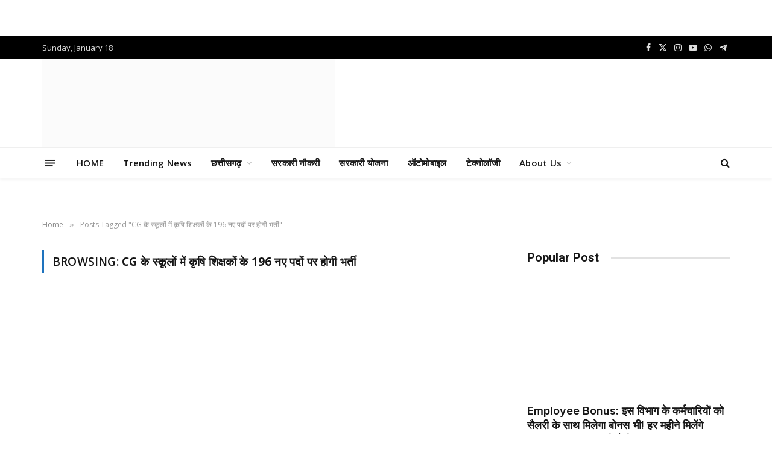

--- FILE ---
content_type: text/html; charset=UTF-8
request_url: https://www.khabarbastar.in/tag/cg-%E0%A4%95%E0%A5%87-%E0%A4%B8%E0%A5%8D%E0%A4%95%E0%A5%82%E0%A4%B2%E0%A5%8B%E0%A4%82-%E0%A4%AE%E0%A5%87%E0%A4%82-%E0%A4%95%E0%A5%83%E0%A4%B7%E0%A4%BF-%E0%A4%B6%E0%A4%BF%E0%A4%95%E0%A5%8D%E0%A4%B7/
body_size: 38868
content:
<!DOCTYPE html>
<html dir="ltr" lang="en-GB" prefix="og: https://ogp.me/ns#" class="s-light site-s-light">

<head>
<meta name="viewport" content="width=device-width, initial-scale=1.0">
<meta charset="UTF-8" />
<meta name="robots" content="max-image-preview:large" />
<meta name="google-site-verification" content="JiyP22n2uwxmK2Kay6mDK7W-UGsme8lFI9HjllQAP48" />
<meta name="generator" content="All in One SEO (AIOSEO) 4.9.0" />
<meta name="generator" content="WordPress 6.8.3" />
<meta name="generator" content="Site Kit by Google 1.166.0" />
<meta name="google-adsense-platform-account" content="ca-host-pub-2644536267352236">
<meta name="google-adsense-platform-domain" content="sitekit.withgoogle.com">
<meta name="generator" content="Elementor 3.33.2; features: additional_custom_breakpoints; settings: css_print_method-external, google_font-enabled, font_display-auto">
<meta name="msapplication-TileImage" content="https://www.khabarbastar.in/wp-content/uploads/2022/01/cropped-KB-LOGO-Copy-2-270x270.jpg" />



<script id="bv-lazyload-images" data-cfasync="false" bv-exclude="true">var __defProp=Object.defineProperty;var __name=(target,value)=>__defProp(target,"name",{value,configurable:!0});var bv_lazyload_event_listener="load",bv_lazyload_events=["mousemove","click","keydown","wheel","touchmove","touchend"],bv_use_srcset_attr=!1,bv_style_observer,img_observer,picture_lazy_observer;bv_lazyload_event_listener=="load"?window.addEventListener("load",event=>{handle_lazyload_images()}):bv_lazyload_event_listener=="readystatechange"&&document.addEventListener("readystatechange",event=>{document.readyState==="interactive"&&handle_lazyload_images()});function add_lazyload_image_event_listeners(handle_lazyload_images2){bv_lazyload_events.forEach(function(event){document.addEventListener(event,handle_lazyload_images2,!0)})}__name(add_lazyload_image_event_listeners,"add_lazyload_image_event_listeners");function remove_lazyload_image_event_listeners(){bv_lazyload_events.forEach(function(event){document.removeEventListener(event,handle_lazyload_images,!0)})}__name(remove_lazyload_image_event_listeners,"remove_lazyload_image_event_listeners");function bv_replace_lazyloaded_image_url(element2){let src_value=element2.getAttribute("bv-data-src"),srcset_value=element2.getAttribute("bv-data-srcset"),currentSrc=element2.getAttribute("src");currentSrc&&currentSrc.startsWith("data:image/svg+xml")&&(bv_use_srcset_attr&&srcset_value&&element2.setAttribute("srcset",srcset_value),src_value&&element2.setAttribute("src",src_value))}__name(bv_replace_lazyloaded_image_url,"bv_replace_lazyloaded_image_url");function bv_replace_inline_style_image_url(element2){let bv_style_attr=element2.getAttribute("bv-data-style");if(console.log(bv_style_attr),bv_style_attr){let currentStyles=element2.getAttribute("style")||"",newStyle=currentStyles+(currentStyles?";":"")+bv_style_attr;element2.setAttribute("style",newStyle)}else console.log("BV_STYLE_ATTRIBUTE_NOT_FOUND : "+entry)}__name(bv_replace_inline_style_image_url,"bv_replace_inline_style_image_url");function handleLazyloadImages(entries){entries.map(entry2=>{entry2.isIntersecting&&(bv_replace_lazyloaded_image_url(entry2.target),img_observer.unobserve(entry2.target))})}__name(handleLazyloadImages,"handleLazyloadImages");function handleOnscreenInlineStyleImages(entries){entries.map(entry2=>{entry2.isIntersecting&&(bv_replace_inline_style_image_url(entry2.target),bv_style_observer.unobserve(entry2.target))})}__name(handleOnscreenInlineStyleImages,"handleOnscreenInlineStyleImages");function handlePictureTags(entries){entries.map(entry2=>{entry2.isIntersecting&&(bv_replace_picture_tag_url(entry2.target),picture_lazy_observer.unobserve(entry2.target))})}__name(handlePictureTags,"handlePictureTags");function bv_replace_picture_tag_url(element2){const child_elements=element2.children;for(let i=0;i<child_elements.length;i++){let child_elem=child_elements[i],_srcset=child_elem.getAttribute("bv-data-srcset"),_src=child_elem.getAttribute("bv-data-src");_srcset&&child_elem.setAttribute("srcset",_srcset),_src&&child_elem.setAttribute("src",_src),bv_replace_picture_tag_url(child_elem)}}__name(bv_replace_picture_tag_url,"bv_replace_picture_tag_url"),"IntersectionObserver"in window&&(bv_style_observer=new IntersectionObserver(handleOnscreenInlineStyleImages),img_observer=new IntersectionObserver(handleLazyloadImages),picture_lazy_observer=new IntersectionObserver(handlePictureTags));function handle_lazyload_images(){"IntersectionObserver"in window?(document.querySelectorAll(".bv-lazyload-bg-style").forEach(target_element=>{bv_style_observer.observe(target_element)}),document.querySelectorAll(".bv-lazyload-tag-img").forEach(img_element=>{img_observer.observe(img_element)}),document.querySelectorAll(".bv-lazyload-picture").forEach(picture_element=>{picture_lazy_observer.observe(picture_element)})):(document.querySelectorAll(".bv-lazyload-bg-style").forEach(target_element=>{bv_replace_inline_style_image_url(target_element)}),document.querySelectorAll(".bv-lazyload-tag-img").forEach(target_element=>{bv_replace_lazyloaded_image_url(target_element)}),document.querySelectorAll(".bv-lazyload-picture").forEach(picture_element=>{bv_replace_picture_tag_url(element)}))}__name(handle_lazyload_images,"handle_lazyload_images");
</script>

<script id="bv-dl-scripts-list" data-cfasync="false" bv-exclude="true">
var scriptAttrs = [{"attrs":{"type":"text\/javascript","defer":true,"data-cfasync":"false","bv_inline_delayed":true,"async":false},"bv_unique_id":"E0bDKewNydt4aTXJ2QNn","reference":0},{"attrs":{"type":"text\/javascript","id":"smartmag-lazy-inline-js-after","defer":true,"data-cfasync":"false","bv_inline_delayed":true,"async":false},"bv_unique_id":"y6noBpSVh6LHZwrcDicx","reference":1},{"attrs":{"type":"text\/javascript","src":"https:\/\/www.khabarbastar.in\/wp-content\/uploads\/al_opt_content\/SCRIPT\/www.khabarbastar.in\/.\/wp-includes\/js\/jquery\/69492fe7d36f732a055a93b9\/69492fe7d36f732a055a93b9-16cb9084c573484b0cbcd8b282b41204_jquery.min.js?ver=3.7.1","id":"jquery-core-js","defer":true,"data-cfasync":"false","async":false,"bv_inline_delayed":false},"bv_unique_id":"CkUCMGJ3uUyllOuuXRpf","reference":2},{"attrs":{"type":"text\/javascript","src":"https:\/\/www.khabarbastar.in\/wp-content\/uploads\/al_opt_content\/SCRIPT\/www.khabarbastar.in\/.\/wp-includes\/js\/jquery\/69492fe7d36f732a055a93b9\/69492fe7d36f732a055a93b9-9ffeb32e2d9efbf8f70caabded242267_jquery-migrate.min.js?ver=3.4.1","id":"jquery-migrate-js","defer":true,"data-cfasync":"false","async":false,"bv_inline_delayed":false},"bv_unique_id":"HySs2jfPH8ay1oITpd2X","reference":3},{"attrs":{"type":"text\/javascript","src":"https:\/\/www.googletagmanager.com\/gtag\/js?id=GT-TNG7Q2H","id":"google_gtagjs-js","defer":true,"data-cfasync":"false","async":false,"bv_inline_delayed":false},"bv_unique_id":"e7r6B2t6o88IsCmb2IjA","reference":4},{"attrs":{"type":"text\/javascript","id":"google_gtagjs-js-after","defer":true,"data-cfasync":"false","bv_inline_delayed":true,"async":false},"bv_unique_id":"QIkbBckHJImA6BbD249W","reference":5},{"attrs":{"type":"text\/javascript","defer":true,"data-cfasync":"false","bv_inline_delayed":true,"async":false},"bv_unique_id":"W45rmX85UQ3va6U5fxjq","reference":6},{"attrs":{"defer":true,"data-cfasync":"false","bv_inline_delayed":true,"type":"text\/javascript","async":false},"bv_unique_id":"pvMHlCY4Weh5CfRsXEQ5","reference":7},{"attrs":{"defer":true,"data-cfasync":"false","bv_inline_delayed":true,"type":"text\/javascript","async":false},"bv_unique_id":"3lTC9cXyPOC8iINm39af","reference":8},{"attrs":{"src":"https:\/\/pagead2.googlesyndication.com\/pagead\/js\/adsbygoogle.js?client=ca-pub-4871695567340141","crossorigin":"anonymous","defer":true,"data-cfasync":"false","async":false,"bv_inline_delayed":false},"bv_unique_id":"kEIGpTShT3QRlYhIJXq0","reference":9},{"attrs":{"defer":true,"data-cfasync":"false","bv_inline_delayed":true,"type":"text\/javascript","async":false},"bv_unique_id":"cXCjD8PCGgllaFvHz5x7","reference":10},{"attrs":{"type":"text\/javascript","src":"https:\/\/pagead2.googlesyndication.com\/pagead\/js\/adsbygoogle.js?client=ca-pub-4871695567340141&host=ca-host-pub-2644536267352236","crossorigin":"anonymous","defer":true,"data-cfasync":"false","async":false,"bv_inline_delayed":false},"bv_unique_id":"kII4r7PpKPdLYwc8yp3k","reference":11},{"attrs":{"src":"https:\/\/fundingchoicesmessages.google.com\/i\/pub-4871695567340141?ers=1","nonce":"CxYIm8eI3iznj17ehAub2Q","defer":true,"data-cfasync":"false","async":false,"bv_inline_delayed":false},"bv_unique_id":"3AFeJUHMImmRI8fFGayW","reference":12},{"attrs":{"nonce":"CxYIm8eI3iznj17ehAub2Q","defer":true,"data-cfasync":"false","bv_inline_delayed":true,"type":"text\/javascript","async":false},"bv_unique_id":"TUe8lBmwrK6EEP29ebiQ","reference":13},{"attrs":{"defer":true,"data-cfasync":"false","bv_inline_delayed":true,"type":"text\/javascript","async":false},"bv_unique_id":"1XqeHv8zhGmXhEPYxLBs","reference":14},{"attrs":{"src":"https:\/\/pagead2.googlesyndication.com\/pagead\/js\/adsbygoogle.js?client=ca-pub-4871695567340141","crossorigin":"anonymous","defer":true,"data-cfasync":"false","async":false,"bv_inline_delayed":false},"bv_unique_id":"aBSA7hX523q4N2bbpSrq","reference":15},{"attrs":{"defer":true,"data-cfasync":"false","bv_inline_delayed":true,"type":"text\/javascript","async":false},"bv_unique_id":"URG7h6OCms15jmce9dan","reference":16},{"attrs":{"src":"https:\/\/pagead2.googlesyndication.com\/pagead\/js\/adsbygoogle.js?client=ca-pub-4871695567340141","crossorigin":"anonymous","defer":true,"data-cfasync":"false","async":false,"bv_inline_delayed":false},"bv_unique_id":"GftdStQ5TSgZphpm2zmU","reference":17},{"attrs":{"defer":true,"data-cfasync":"false","bv_inline_delayed":true,"type":"text\/javascript","async":false},"bv_unique_id":"FqqJB43PMmKkumd2g8BM","reference":18},{"attrs":{"src":"https:\/\/pagead2.googlesyndication.com\/pagead\/js\/adsbygoogle.js?client=ca-pub-4871695567340141","crossorigin":"anonymous","defer":true,"data-cfasync":"false","async":false,"bv_inline_delayed":false},"bv_unique_id":"MEHbhltspAA8d6uP8gNo","reference":19},{"attrs":{"defer":true,"data-cfasync":"false","bv_inline_delayed":true,"type":"text\/javascript","async":false},"bv_unique_id":"KhibojPcpMQ40HBOP4gM","reference":20},{"attrs":{"defer":true,"data-cfasync":"false","bv_inline_delayed":true,"type":"text\/javascript","async":false},"bv_unique_id":"tnRDIw9CG0V4KRDzm3dz","reference":21},{"attrs":{"src":"https:\/\/pagead2.googlesyndication.com\/pagead\/js\/adsbygoogle.js?client=ca-pub-4871695567340141","crossorigin":"anonymous","defer":true,"data-cfasync":"false","async":false,"bv_inline_delayed":false},"bv_unique_id":"wEqcSJEoANSSJLlENBO0","reference":22},{"attrs":{"defer":true,"data-cfasync":"false","bv_inline_delayed":true,"type":"text\/javascript","async":false},"bv_unique_id":"F3bxEayaa8W0OXUyxJwx","reference":23},{"attrs":{"type":"text\/javascript","id":"smartmag-lazyload-js-extra","defer":true,"data-cfasync":"false","bv_inline_delayed":true,"async":false},"bv_unique_id":"IbMukNBY1oGXqlYu6rV8","reference":24},{"attrs":{"type":"text\/javascript","src":"https:\/\/www.khabarbastar.in\/wp-content\/uploads\/al_opt_content\/SCRIPT\/www.khabarbastar.in\/.\/wp-content\/themes\/smart-mag\/js\/69492fe7d36f732a055a93b9\/69492fe7d36f732a055a93b9-0ef85c8f8b7da4e1ae20509ef259c68e_lazyload.js?ver=10.2.1","id":"smartmag-lazyload-js","defer":true,"data-cfasync":"false","async":false,"bv_inline_delayed":false},"bv_unique_id":"1CfHI9tlIUzX7zxu6pz5","reference":25},{"attrs":{"type":"text\/javascript","id":"eio-lazy-load-js-before","defer":true,"data-cfasync":"false","bv_inline_delayed":true,"async":false},"bv_unique_id":"GeoKC1OpGuZXRP7XnRAS","reference":26},{"attrs":{"type":"text\/javascript","src":"https:\/\/www.khabarbastar.in\/wp-content\/uploads\/al_opt_content\/SCRIPT\/www.khabarbastar.in\/.\/wp-content\/plugins\/ewww-image-optimizer\/includes\/69492fe7d36f732a055a93b9\/69492fe7d36f732a055a93b9-65c6c2bc28b9ec525d69b9156f027f60_lazysizes.min.js?ver=830","id":"eio-lazy-load-js","data-wp-strategy":"async","defer":true,"data-cfasync":"false","async":false,"bv_inline_delayed":false},"bv_unique_id":"VgscrWALiQIhPx1fUHr0","reference":27},{"attrs":{"type":"module","src":"https:\/\/www.khabarbastar.in\/wp-content\/uploads\/al_opt_content\/SCRIPT\/www.khabarbastar.in\/.\/wp-content\/plugins\/all-in-one-seo-pack\/dist\/Lite\/assets\/69492fe7d36f732a055a93b9\/69492fe7d36f732a055a93b9-4d435b2968cda40d69a5bc7cc5383f46_table-of-contents.95d0dfce.js?ver=4.9.0","id":"aioseo\/js\/src\/vue\/standalone\/blocks\/table-of-contents\/frontend.js-js","defer":true,"data-cfasync":"false","async":false,"bv_inline_delayed":false},"bv_unique_id":"JIMdtUuGqSLYZQBq1x7K","reference":28},{"attrs":{"type":"text\/javascript","src":"https:\/\/www.khabarbastar.in\/wp-content\/uploads\/al_opt_content\/SCRIPT\/www.khabarbastar.in\/.\/wp-content\/plugins\/ad-invalid-click-protector\/assets\/js\/69492fe7d36f732a055a93b9\/69492fe7d36f732a055a93b9-c9170907e720f5d8a8919884f0c9cc06_js.cookie.min.js?ver=3.0.0","id":"js-cookie-js","defer":true,"data-cfasync":"false","async":false,"bv_inline_delayed":false},"bv_unique_id":"PrnPlEOKIlH0ZdwKkAOa","reference":29},{"attrs":{"type":"text\/javascript","src":"https:\/\/www.khabarbastar.in\/wp-content\/uploads\/al_opt_content\/SCRIPT\/www.khabarbastar.in\/.\/wp-content\/plugins\/ad-invalid-click-protector\/assets\/js\/69492fe7d36f732a055a93b9\/69492fe7d36f732a055a93b9-c28ccca6de7968656a988fc2375c24d8_jquery.iframetracker.min.js?ver=2.1.0","id":"js-iframe-tracker-js","defer":true,"data-cfasync":"false","async":false,"bv_inline_delayed":false},"bv_unique_id":"GGFlFPMyP5W3MJwDCL6H","reference":30},{"attrs":{"type":"text\/javascript","id":"aicp-js-extra","defer":true,"data-cfasync":"false","bv_inline_delayed":true,"async":false},"bv_unique_id":"5jhQB81Xs876pTkEcokS","reference":31},{"attrs":{"type":"text\/javascript","src":"https:\/\/www.khabarbastar.in\/wp-content\/uploads\/al_opt_content\/SCRIPT\/www.khabarbastar.in\/.\/wp-content\/plugins\/ad-invalid-click-protector\/assets\/js\/69492fe7d36f732a055a93b9\/69492fe7d36f732a055a93b9-6466cd28be2796054fe031bdd9d0430d_aicp.min.js?ver=1.0","id":"aicp-js","defer":true,"data-cfasync":"false","async":false,"bv_inline_delayed":false},"bv_unique_id":"hx9Owxue1JgxtMie5XLN","reference":32},{"attrs":{"type":"text\/javascript","src":"https:\/\/www.khabarbastar.in\/wp-content\/uploads\/al_opt_content\/SCRIPT\/www.khabarbastar.in\/.\/wp-content\/themes\/smart-mag\/js\/69492fe7d36f732a055a93b9\/69492fe7d36f732a055a93b9-ba6cf724c8bb1cf5b084e79ff230626e_jquery.mfp-lightbox.js?ver=10.2.1","id":"magnific-popup-js","defer":true,"data-cfasync":"false","async":false,"bv_inline_delayed":false},"bv_unique_id":"5gDggoK9OIM16NkGdDux","reference":33},{"attrs":{"type":"text\/javascript","src":"https:\/\/www.khabarbastar.in\/wp-content\/uploads\/al_opt_content\/SCRIPT\/www.khabarbastar.in\/.\/wp-content\/themes\/smart-mag\/js\/69492fe7d36f732a055a93b9\/69492fe7d36f732a055a93b9-4d7c7efaef3434244613ec460710a0fd_jquery.sticky-sidebar.js?ver=10.2.1","id":"theia-sticky-sidebar-js","defer":true,"data-cfasync":"false","async":false,"bv_inline_delayed":false},"bv_unique_id":"96rhGplBw4Q224nf8o9L","reference":34},{"attrs":{"type":"text\/javascript","id":"smartmag-theme-js-extra","defer":true,"data-cfasync":"false","bv_inline_delayed":true,"async":false},"bv_unique_id":"dZabuLEOwP6TnJ5s3pYb","reference":35},{"attrs":{"type":"text\/javascript","src":"https:\/\/www.khabarbastar.in\/wp-content\/uploads\/al_opt_content\/SCRIPT\/www.khabarbastar.in\/.\/wp-content\/themes\/smart-mag\/js\/69492fe7d36f732a055a93b9\/69492fe7d36f732a055a93b9-85da32e6b6041ada9c93a3fa59e0dc5d_theme.js?ver=10.2.1","id":"smartmag-theme-js","defer":true,"data-cfasync":"false","async":false,"bv_inline_delayed":false},"bv_unique_id":"g43W2PYHujRxxNHiMOXC","reference":36},{"attrs":{"type":"text\/javascript","src":"https:\/\/cdn.izooto.com\/scripts\/d9bb5209cff7fbf44ca87c96632def47ca6108c4.js?ver=3.7.19","id":"izootoWP-js","defer":true,"data-cfasync":"false","async":false,"bv_inline_delayed":false},"bv_unique_id":"dhHrySGZCCd2japoLVy2","reference":37},{"attrs":{"src":"data:text\/javascript;base64, [base64]","id":"bv-trigger-listener","type":"text\/javascript","defer":true,"async":false},"bv_unique_id":"d6fe9c24159ed4a27d224d91c70f8fdc","reference":100000000}];
</script>
<script id="bv-web-worker" type="javascript/worker" data-cfasync="false" bv-exclude="true">var __defProp=Object.defineProperty;var __name=(target,value)=>__defProp(target,"name",{value,configurable:!0});self.onmessage=function(e){var counter=e.data.fetch_urls.length;e.data.fetch_urls.forEach(function(fetch_url){loadUrl(fetch_url,function(){console.log("DONE: "+fetch_url),counter=counter-1,counter===0&&self.postMessage({status:"SUCCESS"})})})};async function loadUrl(fetch_url,callback){try{var request=new Request(fetch_url,{mode:"no-cors",redirect:"follow"});await fetch(request),callback()}catch(fetchError){console.log("Fetch Error loading URL:",fetchError);try{var xhr=new XMLHttpRequest;xhr.onerror=callback,xhr.onload=callback,xhr.responseType="blob",xhr.open("GET",fetch_url,!0),xhr.send()}catch(xhrError){console.log("XHR Error loading URL:",xhrError),callback()}}}__name(loadUrl,"loadUrl");
</script>
<script id="bv-web-worker-handler" data-cfasync="false" bv-exclude="true">var __defProp=Object.defineProperty;var __name=(target,value)=>__defProp(target,"name",{value,configurable:!0});if(typeof scriptAttrs<"u"&&Array.isArray(scriptAttrs)&&scriptAttrs.length>0){const lastElement=scriptAttrs[scriptAttrs.length-1];if(lastElement.attrs&&lastElement.attrs.id==="bv-trigger-listener"){var bv_custom_ready_state_value="loading";Object.defineProperty(document,"readyState",{get:__name(function(){return bv_custom_ready_state_value},"get"),set:__name(function(){},"set")})}}if(typeof scriptAttrs>"u"||!Array.isArray(scriptAttrs))var scriptAttrs=[];if(typeof linkStyleAttrs>"u"||!Array.isArray(linkStyleAttrs))var linkStyleAttrs=[];function isMobileDevice(){return window.innerWidth<=500}__name(isMobileDevice,"isMobileDevice");var js_dom_loaded=!1;document.addEventListener("DOMContentLoaded",()=>{js_dom_loaded=!0});const EVENTS=["mousemove","click","keydown","wheel","touchmove","touchend"];var scriptUrls=[],styleUrls=[],bvEventCalled=!1,workerFinished=!1,functionExec=!1,scriptsInjected=!1,stylesInjected=!1,bv_load_event_fired=!1,autoInjectTimerStarted=!1;const BV_AUTO_INJECT_ENABLED=!0,BV_DESKTOP_AUTO_INJECT_DELAY=1e3,BV_MOBILE_AUTO_INJECT_DELAY=4e3,BV_WORKER_TIMEOUT_DURATION=3e3;scriptAttrs.forEach((scriptAttr,index)=>{scriptAttr.attrs.src&&!scriptAttr.attrs.src.includes("data:text/javascript")&&(scriptUrls[index]=scriptAttr.attrs.src)}),linkStyleAttrs.forEach((linkAttr,index)=>{styleUrls[index]=linkAttr.attrs.href});var fetchUrls=scriptUrls.concat(styleUrls);function addEventListeners(bvEventHandler2){EVENTS.forEach(function(event){document.addEventListener(event,bvEventFired,!0),document.addEventListener(event,bvEventHandler2,!0)})}__name(addEventListeners,"addEventListeners");function removeEventListeners(){EVENTS.forEach(function(event){document.removeEventListener(event,bvEventHandler,!0)})}__name(removeEventListeners,"removeEventListeners");function bvEventFired(){bvEventCalled||(bvEventCalled=!0,workerFinished=!0)}__name(bvEventFired,"bvEventFired");function bvGetElement(attributes,element){Object.keys(attributes).forEach(function(attr){attr==="async"?element.async=attributes[attr]:attr==="innerHTML"?element.innerHTML=atob(attributes[attr]):element.setAttribute(attr,attributes[attr])})}__name(bvGetElement,"bvGetElement");function bvAddElement(attr,element){var attributes=attr.attrs;if(attributes.bv_inline_delayed){let bvScriptId=attr.bv_unique_id,bvScriptElement=document.querySelector("[bv_unique_id='"+bvScriptId+"']");bvScriptElement?(!attributes.innerHTML&&!attributes.src&&bvScriptElement.textContent.trim()!==""&&(attributes.src="data:text/javascript;base64, "+btoa(unescape(encodeURIComponent(bvScriptElement.textContent)))),bvGetElement(attributes,element),bvScriptElement.after(element)):console.log(`Script not found for ${bvScriptId}`)}else{bvGetElement(attributes,element);var templateId=attr.bv_unique_id,targetElement=document.querySelector("[id='"+templateId+"']");targetElement&&targetElement.after(element)}}__name(bvAddElement,"bvAddElement");function injectStyles(){if(stylesInjected){console.log("Styles already injected, skipping");return}stylesInjected=!0,document.querySelectorAll('style[type="bv_inline_delayed_css"], template[id]').forEach(element=>{if(element.tagName.toLowerCase()==="style"){var new_style=document.createElement("style");new_style.type="text/css",new_style.textContent=element.textContent,element.after(new_style),new_style.parentNode?element.remove():console.log("PARENT NODE NOT FOUND")}else if(element.tagName.toLowerCase()==="template"){var templateId=element.id,linkStyleAttr=linkStyleAttrs.find(attr=>attr.bv_unique_id===templateId);if(linkStyleAttr){var link=document.createElement("link");bvAddElement(linkStyleAttr,link),element.parentNode&&element.parentNode.replaceChild(link,element),console.log("EXTERNAL STYLE ADDED")}else console.log(`No linkStyleAttr found for template ID ${templateId}`)}}),linkStyleAttrs.forEach((linkStyleAttr,index)=>{console.log("STYLE ADDED");var element=document.createElement("link");bvAddElement(linkStyleAttr,element)})}__name(injectStyles,"injectStyles");function injectScripts(){if(scriptsInjected){console.log("Scripts already injected, skipping");return}scriptsInjected=!0;let last_script_element;scriptAttrs.forEach((scriptAttr,index)=>{if(bv_custom_ready_state_value==="loading"&&scriptAttr.attrs&&scriptAttr.attrs.is_first_defer_element===!0)if(last_script_element){const readyStateScript=document.createElement("script");readyStateScript.src="data:text/javascript;base64, "+btoa(unescape(encodeURIComponent("bv_custom_ready_state_value = 'interactive';"))),readyStateScript.async=!1,last_script_element.after(readyStateScript)}else bv_custom_ready_state_value="interactive",console.log('Ready state manually set to "interactive"');console.log("JS ADDED");var element=document.createElement("script");last_script_element=element,bvAddElement(scriptAttr,element)})}__name(injectScripts,"injectScripts");function bvEventHandler(){console.log("EVENT FIRED"),js_dom_loaded&&bvEventCalled&&workerFinished&&!functionExec&&(functionExec=!0,injectStyles(),injectScripts(),removeEventListeners())}__name(bvEventHandler,"bvEventHandler");function autoInjectScriptsAfterLoad(){js_dom_loaded&&workerFinished&&!scriptsInjected&&!stylesInjected&&(console.log("Auto-injecting styles and scripts after timer"),injectStyles(),injectScripts())}__name(autoInjectScriptsAfterLoad,"autoInjectScriptsAfterLoad");function startAutoInjectTimer(){if(BV_AUTO_INJECT_ENABLED&&!autoInjectTimerStarted&&bv_load_event_fired&&!bvEventCalled){autoInjectTimerStarted=!0;var delay=isMobileDevice()?BV_MOBILE_AUTO_INJECT_DELAY:BV_DESKTOP_AUTO_INJECT_DELAY;console.log("Starting auto-inject timer with delay: "+delay+"ms"),setTimeout(function(){autoInjectScriptsAfterLoad()},delay)}}__name(startAutoInjectTimer,"startAutoInjectTimer"),addEventListeners(bvEventHandler);var requestObject=window.URL||window.webkitURL,bvWorker=new Worker(requestObject.createObjectURL(new Blob([document.getElementById("bv-web-worker").textContent],{type:"text/javascript"})));bvWorker.onmessage=function(e){e.data.status==="SUCCESS"&&(console.log("WORKER_FINISHED"),workerFinished=!0,bvEventHandler(),startAutoInjectTimer())},addEventListener("load",()=>{bvEventHandler(),bv_call_fetch_urls(),bv_load_event_fired=!0});function bv_call_fetch_urls(){!bv_load_event_fired&&!workerFinished&&(bvWorker.postMessage({fetch_urls:fetchUrls}),bv_initiate_worker_timer())}__name(bv_call_fetch_urls,"bv_call_fetch_urls"),setTimeout(function(){bv_call_fetch_urls()},5e3);function bv_initiate_worker_timer(){setTimeout(function(){workerFinished||(console.log("WORKER_TIMEDOUT"),workerFinished=!0,bvWorker.terminate()),bvEventHandler(),startAutoInjectTimer()},BV_WORKER_TIMEOUT_DURATION)}__name(bv_initiate_worker_timer,"bv_initiate_worker_timer");
</script>


	
	
	<title>CG के स्कूलों में कृषि शिक्षकों के 196 नए पदों पर होगी भर्ती | Khabar Bastar</title>
	<style>img:is([sizes="auto" i], [sizes^="auto," i]) { contain-intrinsic-size: 3000px 1500px }</style>
	
		
	
	
	<link rel="canonical" href="https://www.khabarbastar.in/tag/cg-%e0%a4%95%e0%a5%87-%e0%a4%b8%e0%a5%8d%e0%a4%95%e0%a5%82%e0%a4%b2%e0%a5%8b%e0%a4%82-%e0%a4%ae%e0%a5%87%e0%a4%82-%e0%a4%95%e0%a5%83%e0%a4%b7%e0%a4%bf-%e0%a4%b6%e0%a4%bf%e0%a4%95%e0%a5%8d%e0%a4%b7/" />
	
		<script type="application/ld+json" class="aioseo-schema">
			{"@context":"https:\/\/schema.org","@graph":[{"@type":"BreadcrumbList","@id":"https:\/\/www.khabarbastar.in\/tag\/cg-%E0%A4%95%E0%A5%87-%E0%A4%B8%E0%A5%8D%E0%A4%95%E0%A5%82%E0%A4%B2%E0%A5%8B%E0%A4%82-%E0%A4%AE%E0%A5%87%E0%A4%82-%E0%A4%95%E0%A5%83%E0%A4%B7%E0%A4%BF-%E0%A4%B6%E0%A4%BF%E0%A4%95%E0%A5%8D%E0%A4%B7\/#breadcrumblist","itemListElement":[{"@type":"ListItem","@id":"https:\/\/www.khabarbastar.in#listItem","position":1,"name":"Home","item":"https:\/\/www.khabarbastar.in","nextItem":{"@type":"ListItem","@id":"https:\/\/www.khabarbastar.in\/tag\/cg-%e0%a4%95%e0%a5%87-%e0%a4%b8%e0%a5%8d%e0%a4%95%e0%a5%82%e0%a4%b2%e0%a5%8b%e0%a4%82-%e0%a4%ae%e0%a5%87%e0%a4%82-%e0%a4%95%e0%a5%83%e0%a4%b7%e0%a4%bf-%e0%a4%b6%e0%a4%bf%e0%a4%95%e0%a5%8d%e0%a4%b7\/#listItem","name":"CG \u0915\u0947 \u0938\u094d\u0915\u0942\u0932\u094b\u0902 \u092e\u0947\u0902 \u0915\u0943\u0937\u093f \u0936\u093f\u0915\u094d\u0937\u0915\u094b\u0902 \u0915\u0947 196 \u0928\u090f \u092a\u0926\u094b\u0902 \u092a\u0930 \u0939\u094b\u0917\u0940 \u092d\u0930\u094d\u0924\u0940"}},{"@type":"ListItem","@id":"https:\/\/www.khabarbastar.in\/tag\/cg-%e0%a4%95%e0%a5%87-%e0%a4%b8%e0%a5%8d%e0%a4%95%e0%a5%82%e0%a4%b2%e0%a5%8b%e0%a4%82-%e0%a4%ae%e0%a5%87%e0%a4%82-%e0%a4%95%e0%a5%83%e0%a4%b7%e0%a4%bf-%e0%a4%b6%e0%a4%bf%e0%a4%95%e0%a5%8d%e0%a4%b7\/#listItem","position":2,"name":"CG \u0915\u0947 \u0938\u094d\u0915\u0942\u0932\u094b\u0902 \u092e\u0947\u0902 \u0915\u0943\u0937\u093f \u0936\u093f\u0915\u094d\u0937\u0915\u094b\u0902 \u0915\u0947 196 \u0928\u090f \u092a\u0926\u094b\u0902 \u092a\u0930 \u0939\u094b\u0917\u0940 \u092d\u0930\u094d\u0924\u0940","previousItem":{"@type":"ListItem","@id":"https:\/\/www.khabarbastar.in#listItem","name":"Home"}}]},{"@type":"CollectionPage","@id":"https:\/\/www.khabarbastar.in\/tag\/cg-%E0%A4%95%E0%A5%87-%E0%A4%B8%E0%A5%8D%E0%A4%95%E0%A5%82%E0%A4%B2%E0%A5%8B%E0%A4%82-%E0%A4%AE%E0%A5%87%E0%A4%82-%E0%A4%95%E0%A5%83%E0%A4%B7%E0%A4%BF-%E0%A4%B6%E0%A4%BF%E0%A4%95%E0%A5%8D%E0%A4%B7\/#collectionpage","url":"https:\/\/www.khabarbastar.in\/tag\/cg-%E0%A4%95%E0%A5%87-%E0%A4%B8%E0%A5%8D%E0%A4%95%E0%A5%82%E0%A4%B2%E0%A5%8B%E0%A4%82-%E0%A4%AE%E0%A5%87%E0%A4%82-%E0%A4%95%E0%A5%83%E0%A4%B7%E0%A4%BF-%E0%A4%B6%E0%A4%BF%E0%A4%95%E0%A5%8D%E0%A4%B7\/","name":"CG \u0915\u0947 \u0938\u094d\u0915\u0942\u0932\u094b\u0902 \u092e\u0947\u0902 \u0915\u0943\u0937\u093f \u0936\u093f\u0915\u094d\u0937\u0915\u094b\u0902 \u0915\u0947 196 \u0928\u090f \u092a\u0926\u094b\u0902 \u092a\u0930 \u0939\u094b\u0917\u0940 \u092d\u0930\u094d\u0924\u0940 | Khabar Bastar","inLanguage":"en-GB","isPartOf":{"@id":"https:\/\/www.khabarbastar.in\/#website"},"breadcrumb":{"@id":"https:\/\/www.khabarbastar.in\/tag\/cg-%E0%A4%95%E0%A5%87-%E0%A4%B8%E0%A5%8D%E0%A4%95%E0%A5%82%E0%A4%B2%E0%A5%8B%E0%A4%82-%E0%A4%AE%E0%A5%87%E0%A4%82-%E0%A4%95%E0%A5%83%E0%A4%B7%E0%A4%BF-%E0%A4%B6%E0%A4%BF%E0%A4%95%E0%A5%8D%E0%A4%B7\/#breadcrumblist"}},{"@type":"Organization","@id":"https:\/\/www.khabarbastar.in\/#organization","name":"Khabar Bastar","description":"\u0916\u092c\u0930 \u092c\u0938\u094d\u0924\u0930 (KhabarBastar.in) \u092a\u0930 \u0906\u092a \u092a\u093e\u090f\u0902\u0917\u0947 Trending News \u0939\u092e\u0947\u0936\u093e!","url":"https:\/\/www.khabarbastar.in\/","email":"khabarbastar@gmail.com","telephone":"+919424287338","foundingDate":"2019-04-17","numberOfEmployees":{"@type":"QuantitativeValue","value":5},"logo":{"@type":"ImageObject","url":"https:\/\/www.khabarbastar.in\/wp-content\/uploads\/2020\/12\/KB-LOGO-Copy.jpg","@id":"https:\/\/www.khabarbastar.in\/tag\/cg-%E0%A4%95%E0%A5%87-%E0%A4%B8%E0%A5%8D%E0%A4%95%E0%A5%82%E0%A4%B2%E0%A5%8B%E0%A4%82-%E0%A4%AE%E0%A5%87%E0%A4%82-%E0%A4%95%E0%A5%83%E0%A4%B7%E0%A4%BF-%E0%A4%B6%E0%A4%BF%E0%A4%95%E0%A5%8D%E0%A4%B7\/#organizationLogo","width":542,"height":564},"image":{"@id":"https:\/\/www.khabarbastar.in\/tag\/cg-%E0%A4%95%E0%A5%87-%E0%A4%B8%E0%A5%8D%E0%A4%95%E0%A5%82%E0%A4%B2%E0%A5%8B%E0%A4%82-%E0%A4%AE%E0%A5%87%E0%A4%82-%E0%A4%95%E0%A5%83%E0%A4%B7%E0%A4%BF-%E0%A4%B6%E0%A4%BF%E0%A4%95%E0%A5%8D%E0%A4%B7\/#organizationLogo"},"sameAs":["https:\/\/www.facebook.com\/khabarbastarnews","https:\/\/twitter.com\/khabarbastar","https:\/\/instagram.com\/khabarbastar","https:\/\/www.youtube.com\/@Khabarbastarnews"]},{"@type":"WebSite","@id":"https:\/\/www.khabarbastar.in\/#website","url":"https:\/\/www.khabarbastar.in\/","name":"Khabar Bastar","description":"\u0916\u092c\u0930 \u092c\u0938\u094d\u0924\u0930 (KhabarBastar.in) \u092a\u0930 \u0906\u092a \u092a\u093e\u090f\u0902\u0917\u0947 Trending News \u0939\u092e\u0947\u0936\u093e!","inLanguage":"en-GB","publisher":{"@id":"https:\/\/www.khabarbastar.in\/#organization"}}]}
		</script>
		

<link rel='dns-prefetch' href='//www.googletagmanager.com' />
<link rel='dns-prefetch' href='//fonts.googleapis.com' />
<link rel='dns-prefetch' href='//pagead2.googlesyndication.com' />
<link rel='dns-prefetch' href='//fundingchoicesmessages.google.com' />
<link rel="alternate" type="application/rss+xml" title="Khabar Bastar &raquo; Feed" href="https://www.khabarbastar.in/feed/" />
<link rel="alternate" type="application/rss+xml" title="Khabar Bastar &raquo; Comments Feed" href="https://www.khabarbastar.in/comments/feed/" />
<link rel="alternate" type="application/rss+xml" title="Khabar Bastar &raquo; CG के स्कूलों में कृषि शिक्षकों के 196 नए पदों पर होगी भर्ती Tag Feed" href="https://www.khabarbastar.in/tag/cg-%e0%a4%95%e0%a5%87-%e0%a4%b8%e0%a5%8d%e0%a4%95%e0%a5%82%e0%a4%b2%e0%a5%8b%e0%a4%82-%e0%a4%ae%e0%a5%87%e0%a4%82-%e0%a4%95%e0%a5%83%e0%a4%b7%e0%a4%bf-%e0%a4%b6%e0%a4%bf%e0%a4%95%e0%a5%8d%e0%a4%b7/feed/" />
<script type="bv_inline_delayed_js" bv_unique_id="E0bDKewNydt4aTXJ2QNn" defer="1" data-cfasync="false" bv_inline_delayed="1" async="">/* <![CDATA[ */
window._wpemojiSettings = {"baseUrl":"https:\/\/s.w.org\/images\/core\/emoji\/16.0.1\/72x72\/","ext":".png","svgUrl":"https:\/\/s.w.org\/images\/core\/emoji\/16.0.1\/svg\/","svgExt":".svg","source":{"concatemoji":"https:\/\/www.khabarbastar.in\/wp-includes\/js\/wp-emoji-release.min.js?ver=6.8.3"}};
/*! This file is auto-generated */
!function(s,n){var o,i,e;function c(e){try{var t={supportTests:e,timestamp:(new Date).valueOf()};sessionStorage.setItem(o,JSON.stringify(t))}catch(e){}}function p(e,t,n){e.clearRect(0,0,e.canvas.width,e.canvas.height),e.fillText(t,0,0);var t=new Uint32Array(e.getImageData(0,0,e.canvas.width,e.canvas.height).data),a=(e.clearRect(0,0,e.canvas.width,e.canvas.height),e.fillText(n,0,0),new Uint32Array(e.getImageData(0,0,e.canvas.width,e.canvas.height).data));return t.every(function(e,t){return e===a[t]})}function u(e,t){e.clearRect(0,0,e.canvas.width,e.canvas.height),e.fillText(t,0,0);for(var n=e.getImageData(16,16,1,1),a=0;a<n.data.length;a++)if(0!==n.data[a])return!1;return!0}function f(e,t,n,a){switch(t){case"flag":return n(e,"\ud83c\udff3\ufe0f\u200d\u26a7\ufe0f","\ud83c\udff3\ufe0f\u200b\u26a7\ufe0f")?!1:!n(e,"\ud83c\udde8\ud83c\uddf6","\ud83c\udde8\u200b\ud83c\uddf6")&&!n(e,"\ud83c\udff4\udb40\udc67\udb40\udc62\udb40\udc65\udb40\udc6e\udb40\udc67\udb40\udc7f","\ud83c\udff4\u200b\udb40\udc67\u200b\udb40\udc62\u200b\udb40\udc65\u200b\udb40\udc6e\u200b\udb40\udc67\u200b\udb40\udc7f");case"emoji":return!a(e,"\ud83e\udedf")}return!1}function g(e,t,n,a){var r="undefined"!=typeof WorkerGlobalScope&&self instanceof WorkerGlobalScope?new OffscreenCanvas(300,150):s.createElement("canvas"),o=r.getContext("2d",{willReadFrequently:!0}),i=(o.textBaseline="top",o.font="600 32px Arial",{});return e.forEach(function(e){i[e]=t(o,e,n,a)}),i}function t(e){var t=s.createElement("script");t.src=e,t.defer=!0,s.head.appendChild(t)}"undefined"!=typeof Promise&&(o="wpEmojiSettingsSupports",i=["flag","emoji"],n.supports={everything:!0,everythingExceptFlag:!0},e=new Promise(function(e){s.addEventListener("DOMContentLoaded",e,{once:!0})}),new Promise(function(t){var n=function(){try{var e=JSON.parse(sessionStorage.getItem(o));if("object"==typeof e&&"number"==typeof e.timestamp&&(new Date).valueOf()<e.timestamp+604800&&"object"==typeof e.supportTests)return e.supportTests}catch(e){}return null}();if(!n){if("undefined"!=typeof Worker&&"undefined"!=typeof OffscreenCanvas&&"undefined"!=typeof URL&&URL.createObjectURL&&"undefined"!=typeof Blob)try{var e="postMessage("+g.toString()+"("+[JSON.stringify(i),f.toString(),p.toString(),u.toString()].join(",")+"));",a=new Blob([e],{type:"text/javascript"}),r=new Worker(URL.createObjectURL(a),{name:"wpTestEmojiSupports"});return void(r.onmessage=function(e){c(n=e.data),r.terminate(),t(n)})}catch(e){}c(n=g(i,f,p,u))}t(n)}).then(function(e){for(var t in e)n.supports[t]=e[t],n.supports.everything=n.supports.everything&&n.supports[t],"flag"!==t&&(n.supports.everythingExceptFlag=n.supports.everythingExceptFlag&&n.supports[t]);n.supports.everythingExceptFlag=n.supports.everythingExceptFlag&&!n.supports.flag,n.DOMReady=!1,n.readyCallback=function(){n.DOMReady=!0}}).then(function(){return e}).then(function(){var e;n.supports.everything||(n.readyCallback(),(e=n.source||{}).concatemoji?t(e.concatemoji):e.wpemoji&&e.twemoji&&(t(e.twemoji),t(e.wpemoji)))}))}((window,document),window._wpemojiSettings);
/* ]]> */</script>
<style id='wp-emoji-styles-inline-css' type='text/css'>

	img.wp-smiley, img.emoji {
		display: inline !important;
		border: none !important;
		box-shadow: none !important;
		height: 1em !important;
		width: 1em !important;
		margin: 0 0.07em !important;
		vertical-align: -0.1em !important;
		background: none !important;
		padding: 0 !important;
	}
</style>
<link rel='stylesheet' id='wp-block-library-css' href='https://www.khabarbastar.in/wp-includes/css/dist/block-library/style.min.css?ver=6.8.3' type='text/css' media='all' />
<style id='classic-theme-styles-inline-css' type='text/css'>
/*! This file is auto-generated */
.wp-block-button__link{color:#fff;background-color:#32373c;border-radius:9999px;box-shadow:none;text-decoration:none;padding:calc(.667em + 2px) calc(1.333em + 2px);font-size:1.125em}.wp-block-file__button{background:#32373c;color:#fff;text-decoration:none}
</style>
<link rel='stylesheet' id='aioseo/css/src/vue/standalone/blocks/table-of-contents/global.scss-css' href='https://www.khabarbastar.in/wp-content/plugins/all-in-one-seo-pack/dist/Lite/assets/css/table-of-contents/global.e90f6d47.css?ver=4.9.0' type='text/css' media='all' />
<style id='global-styles-inline-css' type='text/css'>
:root{--wp--preset--aspect-ratio--square: 1;--wp--preset--aspect-ratio--4-3: 4/3;--wp--preset--aspect-ratio--3-4: 3/4;--wp--preset--aspect-ratio--3-2: 3/2;--wp--preset--aspect-ratio--2-3: 2/3;--wp--preset--aspect-ratio--16-9: 16/9;--wp--preset--aspect-ratio--9-16: 9/16;--wp--preset--color--black: #000000;--wp--preset--color--cyan-bluish-gray: #abb8c3;--wp--preset--color--white: #ffffff;--wp--preset--color--pale-pink: #f78da7;--wp--preset--color--vivid-red: #cf2e2e;--wp--preset--color--luminous-vivid-orange: #ff6900;--wp--preset--color--luminous-vivid-amber: #fcb900;--wp--preset--color--light-green-cyan: #7bdcb5;--wp--preset--color--vivid-green-cyan: #00d084;--wp--preset--color--pale-cyan-blue: #8ed1fc;--wp--preset--color--vivid-cyan-blue: #0693e3;--wp--preset--color--vivid-purple: #9b51e0;--wp--preset--gradient--vivid-cyan-blue-to-vivid-purple: linear-gradient(135deg,rgba(6,147,227,1) 0%,rgb(155,81,224) 100%);--wp--preset--gradient--light-green-cyan-to-vivid-green-cyan: linear-gradient(135deg,rgb(122,220,180) 0%,rgb(0,208,130) 100%);--wp--preset--gradient--luminous-vivid-amber-to-luminous-vivid-orange: linear-gradient(135deg,rgba(252,185,0,1) 0%,rgba(255,105,0,1) 100%);--wp--preset--gradient--luminous-vivid-orange-to-vivid-red: linear-gradient(135deg,rgba(255,105,0,1) 0%,rgb(207,46,46) 100%);--wp--preset--gradient--very-light-gray-to-cyan-bluish-gray: linear-gradient(135deg,rgb(238,238,238) 0%,rgb(169,184,195) 100%);--wp--preset--gradient--cool-to-warm-spectrum: linear-gradient(135deg,rgb(74,234,220) 0%,rgb(151,120,209) 20%,rgb(207,42,186) 40%,rgb(238,44,130) 60%,rgb(251,105,98) 80%,rgb(254,248,76) 100%);--wp--preset--gradient--blush-light-purple: linear-gradient(135deg,rgb(255,206,236) 0%,rgb(152,150,240) 100%);--wp--preset--gradient--blush-bordeaux: linear-gradient(135deg,rgb(254,205,165) 0%,rgb(254,45,45) 50%,rgb(107,0,62) 100%);--wp--preset--gradient--luminous-dusk: linear-gradient(135deg,rgb(255,203,112) 0%,rgb(199,81,192) 50%,rgb(65,88,208) 100%);--wp--preset--gradient--pale-ocean: linear-gradient(135deg,rgb(255,245,203) 0%,rgb(182,227,212) 50%,rgb(51,167,181) 100%);--wp--preset--gradient--electric-grass: linear-gradient(135deg,rgb(202,248,128) 0%,rgb(113,206,126) 100%);--wp--preset--gradient--midnight: linear-gradient(135deg,rgb(2,3,129) 0%,rgb(40,116,252) 100%);--wp--preset--font-size--small: 13px;--wp--preset--font-size--medium: 20px;--wp--preset--font-size--large: 36px;--wp--preset--font-size--x-large: 42px;--wp--preset--spacing--20: 0.44rem;--wp--preset--spacing--30: 0.67rem;--wp--preset--spacing--40: 1rem;--wp--preset--spacing--50: 1.5rem;--wp--preset--spacing--60: 2.25rem;--wp--preset--spacing--70: 3.38rem;--wp--preset--spacing--80: 5.06rem;--wp--preset--shadow--natural: 6px 6px 9px rgba(0, 0, 0, 0.2);--wp--preset--shadow--deep: 12px 12px 50px rgba(0, 0, 0, 0.4);--wp--preset--shadow--sharp: 6px 6px 0px rgba(0, 0, 0, 0.2);--wp--preset--shadow--outlined: 6px 6px 0px -3px rgba(255, 255, 255, 1), 6px 6px rgba(0, 0, 0, 1);--wp--preset--shadow--crisp: 6px 6px 0px rgba(0, 0, 0, 1);}:where(.is-layout-flex){gap: 0.5em;}:where(.is-layout-grid){gap: 0.5em;}body .is-layout-flex{display: flex;}.is-layout-flex{flex-wrap: wrap;align-items: center;}.is-layout-flex > :is(*, div){margin: 0;}body .is-layout-grid{display: grid;}.is-layout-grid > :is(*, div){margin: 0;}:where(.wp-block-columns.is-layout-flex){gap: 2em;}:where(.wp-block-columns.is-layout-grid){gap: 2em;}:where(.wp-block-post-template.is-layout-flex){gap: 1.25em;}:where(.wp-block-post-template.is-layout-grid){gap: 1.25em;}.has-black-color{color: var(--wp--preset--color--black) !important;}.has-cyan-bluish-gray-color{color: var(--wp--preset--color--cyan-bluish-gray) !important;}.has-white-color{color: var(--wp--preset--color--white) !important;}.has-pale-pink-color{color: var(--wp--preset--color--pale-pink) !important;}.has-vivid-red-color{color: var(--wp--preset--color--vivid-red) !important;}.has-luminous-vivid-orange-color{color: var(--wp--preset--color--luminous-vivid-orange) !important;}.has-luminous-vivid-amber-color{color: var(--wp--preset--color--luminous-vivid-amber) !important;}.has-light-green-cyan-color{color: var(--wp--preset--color--light-green-cyan) !important;}.has-vivid-green-cyan-color{color: var(--wp--preset--color--vivid-green-cyan) !important;}.has-pale-cyan-blue-color{color: var(--wp--preset--color--pale-cyan-blue) !important;}.has-vivid-cyan-blue-color{color: var(--wp--preset--color--vivid-cyan-blue) !important;}.has-vivid-purple-color{color: var(--wp--preset--color--vivid-purple) !important;}.has-black-background-color{background-color: var(--wp--preset--color--black) !important;}.has-cyan-bluish-gray-background-color{background-color: var(--wp--preset--color--cyan-bluish-gray) !important;}.has-white-background-color{background-color: var(--wp--preset--color--white) !important;}.has-pale-pink-background-color{background-color: var(--wp--preset--color--pale-pink) !important;}.has-vivid-red-background-color{background-color: var(--wp--preset--color--vivid-red) !important;}.has-luminous-vivid-orange-background-color{background-color: var(--wp--preset--color--luminous-vivid-orange) !important;}.has-luminous-vivid-amber-background-color{background-color: var(--wp--preset--color--luminous-vivid-amber) !important;}.has-light-green-cyan-background-color{background-color: var(--wp--preset--color--light-green-cyan) !important;}.has-vivid-green-cyan-background-color{background-color: var(--wp--preset--color--vivid-green-cyan) !important;}.has-pale-cyan-blue-background-color{background-color: var(--wp--preset--color--pale-cyan-blue) !important;}.has-vivid-cyan-blue-background-color{background-color: var(--wp--preset--color--vivid-cyan-blue) !important;}.has-vivid-purple-background-color{background-color: var(--wp--preset--color--vivid-purple) !important;}.has-black-border-color{border-color: var(--wp--preset--color--black) !important;}.has-cyan-bluish-gray-border-color{border-color: var(--wp--preset--color--cyan-bluish-gray) !important;}.has-white-border-color{border-color: var(--wp--preset--color--white) !important;}.has-pale-pink-border-color{border-color: var(--wp--preset--color--pale-pink) !important;}.has-vivid-red-border-color{border-color: var(--wp--preset--color--vivid-red) !important;}.has-luminous-vivid-orange-border-color{border-color: var(--wp--preset--color--luminous-vivid-orange) !important;}.has-luminous-vivid-amber-border-color{border-color: var(--wp--preset--color--luminous-vivid-amber) !important;}.has-light-green-cyan-border-color{border-color: var(--wp--preset--color--light-green-cyan) !important;}.has-vivid-green-cyan-border-color{border-color: var(--wp--preset--color--vivid-green-cyan) !important;}.has-pale-cyan-blue-border-color{border-color: var(--wp--preset--color--pale-cyan-blue) !important;}.has-vivid-cyan-blue-border-color{border-color: var(--wp--preset--color--vivid-cyan-blue) !important;}.has-vivid-purple-border-color{border-color: var(--wp--preset--color--vivid-purple) !important;}.has-vivid-cyan-blue-to-vivid-purple-gradient-background{background: var(--wp--preset--gradient--vivid-cyan-blue-to-vivid-purple) !important;}.has-light-green-cyan-to-vivid-green-cyan-gradient-background{background: var(--wp--preset--gradient--light-green-cyan-to-vivid-green-cyan) !important;}.has-luminous-vivid-amber-to-luminous-vivid-orange-gradient-background{background: var(--wp--preset--gradient--luminous-vivid-amber-to-luminous-vivid-orange) !important;}.has-luminous-vivid-orange-to-vivid-red-gradient-background{background: var(--wp--preset--gradient--luminous-vivid-orange-to-vivid-red) !important;}.has-very-light-gray-to-cyan-bluish-gray-gradient-background{background: var(--wp--preset--gradient--very-light-gray-to-cyan-bluish-gray) !important;}.has-cool-to-warm-spectrum-gradient-background{background: var(--wp--preset--gradient--cool-to-warm-spectrum) !important;}.has-blush-light-purple-gradient-background{background: var(--wp--preset--gradient--blush-light-purple) !important;}.has-blush-bordeaux-gradient-background{background: var(--wp--preset--gradient--blush-bordeaux) !important;}.has-luminous-dusk-gradient-background{background: var(--wp--preset--gradient--luminous-dusk) !important;}.has-pale-ocean-gradient-background{background: var(--wp--preset--gradient--pale-ocean) !important;}.has-electric-grass-gradient-background{background: var(--wp--preset--gradient--electric-grass) !important;}.has-midnight-gradient-background{background: var(--wp--preset--gradient--midnight) !important;}.has-small-font-size{font-size: var(--wp--preset--font-size--small) !important;}.has-medium-font-size{font-size: var(--wp--preset--font-size--medium) !important;}.has-large-font-size{font-size: var(--wp--preset--font-size--large) !important;}.has-x-large-font-size{font-size: var(--wp--preset--font-size--x-large) !important;}
:where(.wp-block-post-template.is-layout-flex){gap: 1.25em;}:where(.wp-block-post-template.is-layout-grid){gap: 1.25em;}
:where(.wp-block-columns.is-layout-flex){gap: 2em;}:where(.wp-block-columns.is-layout-grid){gap: 2em;}
:root :where(.wp-block-pullquote){font-size: 1.5em;line-height: 1.6;}
</style>
<link rel='stylesheet' id='smartmag-core-css' href='https://www.khabarbastar.in/wp-content/themes/smart-mag/style.css?ver=10.2.1' type='text/css' media='all' />
<style id='smartmag-core-inline-css' type='text/css'>
:root { --c-main: #1e73be;
--c-main-rgb: 30,115,190;
--text-font: "Open Sans", system-ui, -apple-system, "Segoe UI", Arial, sans-serif;
--body-font: "Open Sans", system-ui, -apple-system, "Segoe UI", Arial, sans-serif;
--ui-font: "Open Sans", system-ui, -apple-system, "Segoe UI", Arial, sans-serif;
--title-font: "Open Sans", system-ui, -apple-system, "Segoe UI", Arial, sans-serif;
--h-font: "Open Sans", system-ui, -apple-system, "Segoe UI", Arial, sans-serif;
--title-font: "Inter", system-ui, -apple-system, "Segoe UI", Arial, sans-serif;
--h-font: "Inter", system-ui, -apple-system, "Segoe UI", Arial, sans-serif;
--main-width: 1140px;
--excerpt-size: 14px; }
.smart-head-main { --c-shadow: rgba(10,10,10,0.04); }
.smart-head-main .smart-head-top { --head-h: 38px; }
.smart-head-main .smart-head-mid { --head-h: 146px; }
.s-dark .smart-head-main .smart-head-mid,
.smart-head-main .s-dark.smart-head-mid { background-color: #181818; }
.smart-head-main .smart-head-bot { --head-h: 52px; }
.navigation-main .menu > li > a { letter-spacing: 0.02em; }
.navigation-main { --nav-items-space: 16px; }
.smart-head-main .offcanvas-toggle { transform: scale(0.65); }
.post-meta .meta-item, .post-meta .text-in { font-size: 11px; font-weight: normal; text-transform: uppercase; letter-spacing: 0.03em; }
.post-meta .text-in, .post-meta .post-cat > a { font-size: 11px; }
.post-meta .post-cat > a { font-weight: bold; text-transform: uppercase; letter-spacing: 0.1em; }
.post-meta .post-author > a { font-weight: bold; }
.block-head .heading { font-family: "Roboto", system-ui, -apple-system, "Segoe UI", Arial, sans-serif; }
.loop-grid-base .post-title { font-size: 18px; font-weight: 600; }
.entry-content { font-size: 16px; }
.post-share-float .service { width: 38px; height: 34px; margin-bottom: 8px; font-size: 18px; }


</style>
<link rel='stylesheet' id='smartmag-magnific-popup-css' href='https://www.khabarbastar.in/wp-content/themes/smart-mag/css/lightbox.css?ver=10.2.1' type='text/css' media='all' />
<link rel='stylesheet' id='smartmag-icons-css' href='https://www.khabarbastar.in/wp-content/themes/smart-mag/css/icons/icons.css?ver=10.2.1' type='text/css' media='all' />
<link rel='stylesheet' id='smartmag-gfonts-custom-css' href='https://fonts.googleapis.com/css?family=Open+Sans%3A400%2C500%2C600%2C700%7CInter%3A400%2C500%2C600%2C700%7CRoboto%3A400%2C500%2C600%2C700&#038;display=swap' type='text/css' media='all' />
<script type="bv_inline_delayed_js" bv_unique_id="y6noBpSVh6LHZwrcDicx" id="smartmag-lazy-inline-js-after" defer="1" data-cfasync="false" bv_inline_delayed="1" async="">/* <![CDATA[ */
/**
 * @copyright ThemeSphere
 * @preserve
 */
var BunyadLazy={};BunyadLazy.load=function(){function a(e,n){var t={};e.dataset.bgset&&e.dataset.sizes?(t.sizes=e.dataset.sizes,t.srcset=e.dataset.bgset):t.src=e.dataset.bgsrc,function(t){var a=t.dataset.ratio;if(0<a){const e=t.parentElement;if(e.classList.contains("media-ratio")){const n=e.style;n.getPropertyValue("--a-ratio")||(n.paddingBottom=100/a+"%")}}}(e);var a,o=document.createElement("img");for(a in o.onload=function(){var t="url('"+(o.currentSrc||o.src)+"')",a=e.style;a.backgroundImage!==t&&requestAnimationFrame(()=>{a.backgroundImage=t,n&&n()}),o.onload=null,o.onerror=null,o=null},o.onerror=o.onload,t)o.setAttribute(a,t[a]);o&&o.complete&&0<o.naturalWidth&&o.onload&&o.onload()}function e(t){t.dataset.loaded||a(t,()=>{document.dispatchEvent(new Event("lazyloaded")),t.dataset.loaded=1})}function n(t){"complete"===document.readyState?t():window.addEventListener("load",t)}return{initEarly:function(){var t,a=()=>{document.querySelectorAll(".img.bg-cover:not(.lazyload)").forEach(e)};"complete"!==document.readyState?(t=setInterval(a,150),n(()=>{a(),clearInterval(t)})):a()},callOnLoad:n,initBgImages:function(t){t&&n(()=>{document.querySelectorAll(".img.bg-cover").forEach(e)})},bgLoad:a}}(),BunyadLazy.load.initEarly();
/* ]]> */</script>
<template id="CkUCMGJ3uUyllOuuXRpf"></template>
<template id="HySs2jfPH8ay1oITpd2X"></template>



<template id="e7r6B2t6o88IsCmb2IjA"></template>
<script type="bv_inline_delayed_js" bv_unique_id="QIkbBckHJImA6BbD249W" id="google_gtagjs-js-after" defer="1" data-cfasync="false" bv_inline_delayed="1" async="">/* <![CDATA[ */
window.dataLayer = window.dataLayer || [];function gtag(){dataLayer.push(arguments);}
gtag("set","linker",{"domains":["www.khabarbastar.in"]});
gtag("js", new Date());
gtag("set", "developer_id.dZTNiMT", true);
gtag("config", "GT-TNG7Q2H");
/* ]]> */</script>
<link rel="https://api.w.org/" href="https://www.khabarbastar.in/wp-json/" /><link rel="alternate" title="JSON" type="application/json" href="https://www.khabarbastar.in/wp-json/wp/v2/tags/6332" /><link rel="EditURI" type="application/rsd+xml" title="RSD" href="https://www.khabarbastar.in/xmlrpc.php?rsd" />

<script type="bv_inline_delayed_js" bv_unique_id="W45rmX85UQ3va6U5fxjq" defer="1" data-cfasync="false" bv_inline_delayed="1" async="">window.is_wp=1;
window._izootoModule= window._izootoModule || {};
window._izootoModule['swPath'] = "https://www.khabarbastar.in/service-worker.js";</script>
	<script type="bv_inline_delayed_js" bv_unique_id="pvMHlCY4Weh5CfRsXEQ5" defer="1" data-cfasync="false" bv_inline_delayed="1" async="">window._izq = window._izq || []; window._izq.push(["init"]);</script>
				
		<script type="bv_inline_delayed_js" bv_unique_id="3lTC9cXyPOC8iINm39af" defer="1" data-cfasync="false" bv_inline_delayed="1" async="">var BunyadSchemeKey = 'bunyad-scheme';
		(() => {
			const d = document.documentElement;
			const c = d.classList;
			var scheme = localStorage.getItem(BunyadSchemeKey);
			
			if (scheme) {
				d.dataset.origClass = c;
				scheme === 'dark' ? c.remove('s-light', 'site-s-light') : c.remove('s-dark', 'site-s-dark');
				c.add('site-s-' + scheme, 's-' + scheme);
			}
		})();</script>
		





			<style>
				.e-con.e-parent:nth-of-type(n+4):not(.e-lazyloaded):not(.e-no-lazyload),
				.e-con.e-parent:nth-of-type(n+4):not(.e-lazyloaded):not(.e-no-lazyload) * {
					background-image: none !important;
				}
				@media screen and (max-height: 1024px) {
					.e-con.e-parent:nth-of-type(n+3):not(.e-lazyloaded):not(.e-no-lazyload),
					.e-con.e-parent:nth-of-type(n+3):not(.e-lazyloaded):not(.e-no-lazyload) * {
						background-image: none !important;
					}
				}
				@media screen and (max-height: 640px) {
					.e-con.e-parent:nth-of-type(n+2):not(.e-lazyloaded):not(.e-no-lazyload),
					.e-con.e-parent:nth-of-type(n+2):not(.e-lazyloaded):not(.e-no-lazyload) * {
						background-image: none !important;
					}
				}
			</style>
			<style>.lazyload{background-image:none !important;}.lazyload:before{background-image:none !important;}</style><template id="kEIGpTShT3QRlYhIJXq0"></template>

<ins class="adsbygoogle"
     style="display:block"
     data-ad-client="ca-pub-4871695567340141"
     data-ad-slot="1504029371"
     data-ad-format="auto"
     data-full-width-responsive="true"></ins>
<script type="bv_inline_delayed_js" bv_unique_id="cXCjD8PCGgllaFvHz5x7" defer="1" data-cfasync="false" bv_inline_delayed="1" async="">(adsbygoogle = window.adsbygoogle || []).push({});</script>

<template id="kII4r7PpKPdLYwc8yp3k"></template>




<template id="3AFeJUHMImmRI8fFGayW"></template><script type="bv_inline_delayed_js" bv_unique_id="TUe8lBmwrK6EEP29ebiQ" nonce="CxYIm8eI3iznj17ehAub2Q" defer="1" data-cfasync="false" bv_inline_delayed="1" async="">(function() {function signalGooglefcPresent() {if (!window.frames['googlefcPresent']) {if (document.body) {const iframe = document.createElement('iframe'); iframe.style = 'width: 0; height: 0; border: none; z-index: -1000; left: -1000px; top: -1000px;'; iframe.style.display = 'none'; iframe.name = 'googlefcPresent'; document.body.appendChild(iframe);} else {setTimeout(signalGooglefcPresent, 0);}}}signalGooglefcPresent();})();</script>



<script type="bv_inline_delayed_js" bv_unique_id="1XqeHv8zhGmXhEPYxLBs" defer="1" data-cfasync="false" bv_inline_delayed="1" async="">(function(){'use strict';function aa(a){var b=0;return function(){return b<a.length?{done:!1,value:a[b++]}:{done:!0}}}var ba="function"==typeof Object.defineProperties?Object.defineProperty:function(a,b,c){if(a==Array.prototype||a==Object.prototype)return a;a[b]=c.value;return a};
function ea(a){a=["object"==typeof globalThis&&globalThis,a,"object"==typeof window&&window,"object"==typeof self&&self,"object"==typeof global&&global];for(var b=0;b<a.length;++b){var c=a[b];if(c&&c.Math==Math)return c}throw Error("Cannot find global object");}var fa=ea(this);function ha(a,b){if(b)a:{var c=fa;a=a.split(".");for(var d=0;d<a.length-1;d++){var e=a[d];if(!(e in c))break a;c=c[e]}a=a[a.length-1];d=c[a];b=b(d);b!=d&&null!=b&&ba(c,a,{configurable:!0,writable:!0,value:b})}}
var ia="function"==typeof Object.create?Object.create:function(a){function b(){}b.prototype=a;return new b},l;if("function"==typeof Object.setPrototypeOf)l=Object.setPrototypeOf;else{var m;a:{var ja={a:!0},ka={};try{ka.__proto__=ja;m=ka.a;break a}catch(a){}m=!1}l=m?function(a,b){a.__proto__=b;if(a.__proto__!==b)throw new TypeError(a+" is not extensible");return a}:null}var la=l;
function n(a,b){a.prototype=ia(b.prototype);a.prototype.constructor=a;if(la)la(a,b);else for(var c in b)if("prototype"!=c)if(Object.defineProperties){var d=Object.getOwnPropertyDescriptor(b,c);d&&Object.defineProperty(a,c,d)}else a[c]=b[c];a.A=b.prototype}function ma(){for(var a=Number(this),b=[],c=a;c<arguments.length;c++)b[c-a]=arguments[c];return b}
var na="function"==typeof Object.assign?Object.assign:function(a,b){for(var c=1;c<arguments.length;c++){var d=arguments[c];if(d)for(var e in d)Object.prototype.hasOwnProperty.call(d,e)&&(a[e]=d[e])}return a};ha("Object.assign",function(a){return a||na});/*

 Copyright The Closure Library Authors.
 SPDX-License-Identifier: Apache-2.0
*/
var p=this||self;function q(a){return a};var t,u;a:{for(var oa=["CLOSURE_FLAGS"],v=p,x=0;x<oa.length;x++)if(v=v[oa[x]],null==v){u=null;break a}u=v}var pa=u&&u[610401301];t=null!=pa?pa:!1;var z,qa=p.navigator;z=qa?qa.userAgentData||null:null;function A(a){return t?z?z.brands.some(function(b){return(b=b.brand)&&-1!=b.indexOf(a)}):!1:!1}function B(a){var b;a:{if(b=p.navigator)if(b=b.userAgent)break a;b=""}return-1!=b.indexOf(a)};function C(){return t?!!z&&0<z.brands.length:!1}function D(){return C()?A("Chromium"):(B("Chrome")||B("CriOS"))&&!(C()?0:B("Edge"))||B("Silk")};var ra=C()?!1:B("Trident")||B("MSIE");!B("Android")||D();D();B("Safari")&&(D()||(C()?0:B("Coast"))||(C()?0:B("Opera"))||(C()?0:B("Edge"))||(C()?A("Microsoft Edge"):B("Edg/"))||C()&&A("Opera"));var sa={},E=null;var ta="undefined"!==typeof Uint8Array,ua=!ra&&"function"===typeof btoa;var F="function"===typeof Symbol&&"symbol"===typeof Symbol()?Symbol():void 0,G=F?function(a,b){a[F]|=b}:function(a,b){void 0!==a.g?a.g|=b:Object.defineProperties(a,{g:{value:b,configurable:!0,writable:!0,enumerable:!1}})};function va(a){var b=H(a);1!==(b&1)&&(Object.isFrozen(a)&&(a=Array.prototype.slice.call(a)),I(a,b|1))}
var H=F?function(a){return a[F]|0}:function(a){return a.g|0},J=F?function(a){return a[F]}:function(a){return a.g},I=F?function(a,b){a[F]=b}:function(a,b){void 0!==a.g?a.g=b:Object.defineProperties(a,{g:{value:b,configurable:!0,writable:!0,enumerable:!1}})};function wa(){var a=[];G(a,1);return a}function xa(a,b){I(b,(a|0)&-99)}function K(a,b){I(b,(a|34)&-73)}function L(a){a=a>>11&1023;return 0===a?536870912:a};var M={};function N(a){return null!==a&&"object"===typeof a&&!Array.isArray(a)&&a.constructor===Object}var O,ya=[];I(ya,39);O=Object.freeze(ya);var P;function Q(a,b){P=b;a=new a(b);P=void 0;return a}
function R(a,b,c){null==a&&(a=P);P=void 0;if(null==a){var d=96;c?(a=[c],d|=512):a=[];b&&(d=d&-2095105|(b&1023)<<11)}else{if(!Array.isArray(a))throw Error();d=H(a);if(d&64)return a;d|=64;if(c&&(d|=512,c!==a[0]))throw Error();a:{c=a;var e=c.length;if(e){var f=e-1,g=c[f];if(N(g)){d|=256;b=(d>>9&1)-1;e=f-b;1024<=e&&(za(c,b,g),e=1023);d=d&-2095105|(e&1023)<<11;break a}}b&&(g=(d>>9&1)-1,b=Math.max(b,e-g),1024<b&&(za(c,g,{}),d|=256,b=1023),d=d&-2095105|(b&1023)<<11)}}I(a,d);return a}
function za(a,b,c){for(var d=1023+b,e=a.length,f=d;f<e;f++){var g=a[f];null!=g&&g!==c&&(c[f-b]=g)}a.length=d+1;a[d]=c};function Aa(a){switch(typeof a){case "number":return isFinite(a)?a:String(a);case "boolean":return a?1:0;case "object":if(a&&!Array.isArray(a)&&ta&&null!=a&&a instanceof Uint8Array){if(ua){for(var b="",c=0,d=a.length-10240;c<d;)b+=String.fromCharCode.apply(null,a.subarray(c,c+=10240));b+=String.fromCharCode.apply(null,c?a.subarray(c):a);a=btoa(b)}else{void 0===b&&(b=0);if(!E){E={};c="ABCDEFGHIJKLMNOPQRSTUVWXYZabcdefghijklmnopqrstuvwxyz0123456789".split("");d=["+/=","+/","-_=","-_.","-_"];for(var e=
0;5>e;e++){var f=c.concat(d[e].split(""));sa[e]=f;for(var g=0;g<f.length;g++){var h=f[g];void 0===E[h]&&(E[h]=g)}}}b=sa[b];c=Array(Math.floor(a.length/3));d=b[64]||"";for(e=f=0;f<a.length-2;f+=3){var k=a[f],w=a[f+1];h=a[f+2];g=b[k>>2];k=b[(k&3)<<4|w>>4];w=b[(w&15)<<2|h>>6];h=b[h&63];c[e++]=g+k+w+h}g=0;h=d;switch(a.length-f){case 2:g=a[f+1],h=b[(g&15)<<2]||d;case 1:a=a[f],c[e]=b[a>>2]+b[(a&3)<<4|g>>4]+h+d}a=c.join("")}return a}}return a};function Ba(a,b,c){a=Array.prototype.slice.call(a);var d=a.length,e=b&256?a[d-1]:void 0;d+=e?-1:0;for(b=b&512?1:0;b<d;b++)a[b]=c(a[b]);if(e){b=a[b]={};for(var f in e)Object.prototype.hasOwnProperty.call(e,f)&&(b[f]=c(e[f]))}return a}function Da(a,b,c,d,e,f){if(null!=a){if(Array.isArray(a))a=e&&0==a.length&&H(a)&1?void 0:f&&H(a)&2?a:Ea(a,b,c,void 0!==d,e,f);else if(N(a)){var g={},h;for(h in a)Object.prototype.hasOwnProperty.call(a,h)&&(g[h]=Da(a[h],b,c,d,e,f));a=g}else a=b(a,d);return a}}
function Ea(a,b,c,d,e,f){var g=d||c?H(a):0;d=d?!!(g&32):void 0;a=Array.prototype.slice.call(a);for(var h=0;h<a.length;h++)a[h]=Da(a[h],b,c,d,e,f);c&&c(g,a);return a}function Fa(a){return a.s===M?a.toJSON():Aa(a)};function Ga(a,b,c){c=void 0===c?K:c;if(null!=a){if(ta&&a instanceof Uint8Array)return b?a:new Uint8Array(a);if(Array.isArray(a)){var d=H(a);if(d&2)return a;if(b&&!(d&64)&&(d&32||0===d))return I(a,d|34),a;a=Ea(a,Ga,d&4?K:c,!0,!1,!0);b=H(a);b&4&&b&2&&Object.freeze(a);return a}a.s===M&&(b=a.h,c=J(b),a=c&2?a:Q(a.constructor,Ha(b,c,!0)));return a}}function Ha(a,b,c){var d=c||b&2?K:xa,e=!!(b&32);a=Ba(a,b,function(f){return Ga(f,e,d)});G(a,32|(c?2:0));return a};function Ia(a,b){a=a.h;return Ja(a,J(a),b)}function Ja(a,b,c,d){if(-1===c)return null;if(c>=L(b)){if(b&256)return a[a.length-1][c]}else{var e=a.length;if(d&&b&256&&(d=a[e-1][c],null!=d))return d;b=c+((b>>9&1)-1);if(b<e)return a[b]}}function Ka(a,b,c,d,e){var f=L(b);if(c>=f||e){e=b;if(b&256)f=a[a.length-1];else{if(null==d)return;f=a[f+((b>>9&1)-1)]={};e|=256}f[c]=d;e&=-1025;e!==b&&I(a,e)}else a[c+((b>>9&1)-1)]=d,b&256&&(d=a[a.length-1],c in d&&delete d[c]),b&1024&&I(a,b&-1025)}
function La(a,b){var c=Ma;var d=void 0===d?!1:d;var e=a.h;var f=J(e),g=Ja(e,f,b,d);var h=!1;if(null==g||"object"!==typeof g||(h=Array.isArray(g))||g.s!==M)if(h){var k=h=H(g);0===k&&(k|=f&32);k|=f&2;k!==h&&I(g,k);c=new c(g)}else c=void 0;else c=g;c!==g&&null!=c&&Ka(e,f,b,c,d);e=c;if(null==e)return e;a=a.h;f=J(a);f&2||(g=e,c=g.h,h=J(c),g=h&2?Q(g.constructor,Ha(c,h,!1)):g,g!==e&&(e=g,Ka(a,f,b,e,d)));return e}function Na(a,b){a=Ia(a,b);return null==a||"string"===typeof a?a:void 0}
function Oa(a,b){a=Ia(a,b);return null!=a?a:0}function S(a,b){a=Na(a,b);return null!=a?a:""};function T(a,b,c){this.h=R(a,b,c)}T.prototype.toJSON=function(){var a=Ea(this.h,Fa,void 0,void 0,!1,!1);return Pa(this,a,!0)};T.prototype.s=M;T.prototype.toString=function(){return Pa(this,this.h,!1).toString()};
function Pa(a,b,c){var d=a.constructor.v,e=L(J(c?a.h:b)),f=!1;if(d){if(!c){b=Array.prototype.slice.call(b);var g;if(b.length&&N(g=b[b.length-1]))for(f=0;f<d.length;f++)if(d[f]>=e){Object.assign(b[b.length-1]={},g);break}f=!0}e=b;c=!c;g=J(a.h);a=L(g);g=(g>>9&1)-1;for(var h,k,w=0;w<d.length;w++)if(k=d[w],k<a){k+=g;var r=e[k];null==r?e[k]=c?O:wa():c&&r!==O&&va(r)}else h||(r=void 0,e.length&&N(r=e[e.length-1])?h=r:e.push(h={})),r=h[k],null==h[k]?h[k]=c?O:wa():c&&r!==O&&va(r)}d=b.length;if(!d)return b;
var Ca;if(N(h=b[d-1])){a:{var y=h;e={};c=!1;for(var ca in y)Object.prototype.hasOwnProperty.call(y,ca)&&(a=y[ca],Array.isArray(a)&&a!=a&&(c=!0),null!=a?e[ca]=a:c=!0);if(c){for(var rb in e){y=e;break a}y=null}}y!=h&&(Ca=!0);d--}for(;0<d;d--){h=b[d-1];if(null!=h)break;var cb=!0}if(!Ca&&!cb)return b;var da;f?da=b:da=Array.prototype.slice.call(b,0,d);b=da;f&&(b.length=d);y&&b.push(y);return b};function Qa(a){return function(b){if(null==b||""==b)b=new a;else{b=JSON.parse(b);if(!Array.isArray(b))throw Error(void 0);G(b,32);b=Q(a,b)}return b}};function Ra(a){this.h=R(a)}n(Ra,T);var Sa=Qa(Ra);var U;function V(a){this.g=a}V.prototype.toString=function(){return this.g+""};var Ta={};function Ua(){return Math.floor(2147483648*Math.random()).toString(36)+Math.abs(Math.floor(2147483648*Math.random())^Date.now()).toString(36)};function Va(a,b){b=String(b);"application/xhtml+xml"===a.contentType&&(b=b.toLowerCase());return a.createElement(b)}function Wa(a){this.g=a||p.document||document}Wa.prototype.appendChild=function(a,b){a.appendChild(b)};/*

 SPDX-License-Identifier: Apache-2.0
*/
function Xa(a,b){a.src=b instanceof V&&b.constructor===V?b.g:"type_error:TrustedResourceUrl";var c,d;(c=(b=null==(d=(c=(a.ownerDocument&&a.ownerDocument.defaultView||window).document).querySelector)?void 0:d.call(c,"script[nonce]"))?b.nonce||b.getAttribute("nonce")||"":"")&&a.setAttribute("nonce",c)};function Ya(a){a=void 0===a?document:a;return a.createElement("script")};function Za(a,b,c,d,e,f){try{var g=a.g,h=Ya(g);h.async=!0;Xa(h,b);g.head.appendChild(h);h.addEventListener("load",function(){e();d&&g.head.removeChild(h)});h.addEventListener("error",function(){0<c?Za(a,b,c-1,d,e,f):(d&&g.head.removeChild(h),f())})}catch(k){f()}};var $a=p.atob("aHR0cHM6Ly93d3cuZ3N0YXRpYy5jb20vaW1hZ2VzL2ljb25zL21hdGVyaWFsL3N5c3RlbS8xeC93YXJuaW5nX2FtYmVyXzI0ZHAucG5n"),ab=p.atob("WW91IGFyZSBzZWVpbmcgdGhpcyBtZXNzYWdlIGJlY2F1c2UgYWQgb3Igc2NyaXB0IGJsb2NraW5nIHNvZnR3YXJlIGlzIGludGVyZmVyaW5nIHdpdGggdGhpcyBwYWdlLg=="),bb=p.atob("RGlzYWJsZSBhbnkgYWQgb3Igc2NyaXB0IGJsb2NraW5nIHNvZnR3YXJlLCB0aGVuIHJlbG9hZCB0aGlzIHBhZ2Uu");function db(a,b,c){this.i=a;this.l=new Wa(this.i);this.g=null;this.j=[];this.m=!1;this.u=b;this.o=c}
function eb(a){if(a.i.body&&!a.m){var b=function(){fb(a);p.setTimeout(function(){return gb(a,3)},50)};Za(a.l,a.u,2,!0,function(){p[a.o]||b()},b);a.m=!0}}
function fb(a){for(var b=W(1,5),c=0;c<b;c++){var d=X(a);a.i.body.appendChild(d);a.j.push(d)}b=X(a);b.style.bottom="0";b.style.left="0";b.style.position="fixed";b.style.width=W(100,110).toString()+"%";b.style.zIndex=W(2147483544,2147483644).toString();b.style["background-color"]=hb(249,259,242,252,219,229);b.style["box-shadow"]="0 0 12px #888";b.style.color=hb(0,10,0,10,0,10);b.style.display="flex";b.style["justify-content"]="center";b.style["font-family"]="Roboto, Arial";c=X(a);c.style.width=W(80,
85).toString()+"%";c.style.maxWidth=W(750,775).toString()+"px";c.style.margin="24px";c.style.display="flex";c.style["align-items"]="flex-start";c.style["justify-content"]="center";d=Va(a.l.g,"IMG");d.className=Ua();d.src=$a;d.alt="Warning icon";d.style.height="24px";d.style.width="24px";d.style["padding-right"]="16px";var e=X(a),f=X(a);f.style["font-weight"]="bold";f.textContent=ab;var g=X(a);g.textContent=bb;Y(a,e,f);Y(a,e,g);Y(a,c,d);Y(a,c,e);Y(a,b,c);a.g=b;a.i.body.appendChild(a.g);b=W(1,5);for(c=
0;c<b;c++)d=X(a),a.i.body.appendChild(d),a.j.push(d)}function Y(a,b,c){for(var d=W(1,5),e=0;e<d;e++){var f=X(a);b.appendChild(f)}b.appendChild(c);c=W(1,5);for(d=0;d<c;d++)e=X(a),b.appendChild(e)}function W(a,b){return Math.floor(a+Math.random()*(b-a))}function hb(a,b,c,d,e,f){return"rgb("+W(Math.max(a,0),Math.min(b,255)).toString()+","+W(Math.max(c,0),Math.min(d,255)).toString()+","+W(Math.max(e,0),Math.min(f,255)).toString()+")"}function X(a){a=Va(a.l.g,"DIV");a.className=Ua();return a}
function gb(a,b){0>=b||null!=a.g&&0!=a.g.offsetHeight&&0!=a.g.offsetWidth||(ib(a),fb(a),p.setTimeout(function(){return gb(a,b-1)},50))}
function ib(a){var b=a.j;var c="undefined"!=typeof Symbol&&Symbol.iterator&&b[Symbol.iterator];if(c)b=c.call(b);else if("number"==typeof b.length)b={next:aa(b)};else throw Error(String(b)+" is not an iterable or ArrayLike");for(c=b.next();!c.done;c=b.next())(c=c.value)&&c.parentNode&&c.parentNode.removeChild(c);a.j=[];(b=a.g)&&b.parentNode&&b.parentNode.removeChild(b);a.g=null};function jb(a,b,c,d,e){function f(k){document.body?g(document.body):0<k?p.setTimeout(function(){f(k-1)},e):b()}function g(k){k.appendChild(h);p.setTimeout(function(){h?(0!==h.offsetHeight&&0!==h.offsetWidth?b():a(),h.parentNode&&h.parentNode.removeChild(h)):a()},d)}var h=kb(c);f(3)}function kb(a){var b=document.createElement("div");b.className=a;b.style.width="1px";b.style.height="1px";b.style.position="absolute";b.style.left="-10000px";b.style.top="-10000px";b.style.zIndex="-10000";return b};function Ma(a){this.h=R(a)}n(Ma,T);function lb(a){this.h=R(a)}n(lb,T);var mb=Qa(lb);function nb(a){a=Na(a,4)||"";if(void 0===U){var b=null;var c=p.trustedTypes;if(c&&c.createPolicy){try{b=c.createPolicy("goog#html",{createHTML:q,createScript:q,createScriptURL:q})}catch(d){p.console&&p.console.error(d.message)}U=b}else U=b}a=(b=U)?b.createScriptURL(a):a;return new V(a,Ta)};function ob(a,b){this.m=a;this.o=new Wa(a.document);this.g=b;this.j=S(this.g,1);this.u=nb(La(this.g,2));this.i=!1;b=nb(La(this.g,13));this.l=new db(a.document,b,S(this.g,12))}ob.prototype.start=function(){pb(this)};
function pb(a){qb(a);Za(a.o,a.u,3,!1,function(){a:{var b=a.j;var c=p.btoa(b);if(c=p[c]){try{var d=Sa(p.atob(c))}catch(e){b=!1;break a}b=b===Na(d,1)}else b=!1}b?Z(a,S(a.g,14)):(Z(a,S(a.g,8)),eb(a.l))},function(){jb(function(){Z(a,S(a.g,7));eb(a.l)},function(){return Z(a,S(a.g,6))},S(a.g,9),Oa(a.g,10),Oa(a.g,11))})}function Z(a,b){a.i||(a.i=!0,a=new a.m.XMLHttpRequest,a.open("GET",b,!0),a.send())}function qb(a){var b=p.btoa(a.j);a.m[b]&&Z(a,S(a.g,5))};(function(a,b){p[a]=function(){var c=ma.apply(0,arguments);p[a]=function(){};b.apply(null,c)}})("__h82AlnkH6D91__",function(a){"function"===typeof window.atob&&(new ob(window,mb(window.atob(a)))).start()});}).call(this);

window.__h82AlnkH6D91__("[base64]/[base64]/[base64]/[base64]");</script>

<link rel="icon" href="https://www.khabarbastar.in/wp-content/uploads/2022/01/cropped-KB-LOGO-Copy-2-32x32.jpg" sizes="32x32" />
<link rel="icon" href="https://www.khabarbastar.in/wp-content/uploads/2022/01/cropped-KB-LOGO-Copy-2-192x192.jpg" sizes="192x192" />
<link rel="apple-touch-icon" href="https://www.khabarbastar.in/wp-content/uploads/2022/01/cropped-KB-LOGO-Copy-2-180x180.jpg" />

		<style type="text/css" id="wp-custom-css">
			.CodeWP-ContentCard {
margin-bottom: 20px;
position: relative;
border: 2px solid transparent;
border-radius: 5px;
background: #f0f8fff2;
display: flex;
align-items: center;
padding: 7px;
justify-content: space-between;
overflow: hidden;
}.CodeWP-BlueHighlight .CodeWP-ActionButton{
text-decoration: none !important;
}.CodeWP-GreenHighlight {
animation: CodeWP-GreenBorderAnimation 1s infinite;
}.CodeWP-BlueHighlight {
animation: CodeWP-BlueBorderAnimation 1s infinite;
}@keyframes CodeWP-GreenBorderAnimation {
0% {
border-color: transparent;
}50% {
border-color: #25d366;
}100% {
border-color: transparent;
}
}@keyframes CodeWP-BlueBorderAnimation {
0% {
border-color: transparent;
}50% {
border-color: #0086ce;
}100% {
border-color: transparent;
}
}.CodeWP-ActionButton {
display: inline-flex;
align-items: center;
justify-content: center;
font-size: 1rem;
font-weight: bold;
padding: 5px 20px;
border-radius: 3px;
flex-shrink: 0;
transition: all 0.3s ease-in-out;
color: white !important;
}.CodeWP-GreenHighlight .CodeWP-ActionButton {
background: #25d366;
}.CodeWP-BlueHighlight .CodeWP-ActionButton {
background: #0086ce;
}.CodeWP-ActionButton:hover {
transform: scale(1.05);
}
		</style>
		

</head>

<body class="archive tag tag-cg----- tag-6332 wp-custom-logo wp-theme-smart-mag right-sidebar has-lb has-lb-sm ts-img-hov-fade layout-normal elementor-default elementor-kit-22469">



<div class="main-wrap">

	<div class="a-wrap a-wrap-base a-wrap-1"> <template id="kEIGpTShT3QRlYhIJXq0"></template>

<ins class="adsbygoogle"
     style="display:block"
     data-ad-client="ca-pub-4871695567340141"
     data-ad-slot="1504029371"
     data-ad-format="auto"
     data-full-width-responsive="true"></ins>
<script type="bv_inline_delayed_js" bv_unique_id="cXCjD8PCGgllaFvHz5x7" defer="1" data-cfasync="false" bv_inline_delayed="1" async="">(adsbygoogle = window.adsbygoogle || []).push({});</script></div>
<div class="off-canvas-backdrop"></div>
<div class="mobile-menu-container off-canvas" id="off-canvas">

	<div class="off-canvas-head">
		<a href="#" class="close">
			<span class="visuallyhidden">Close Menu</span>
			<i class="tsi tsi-times"></i>
		</a>

		<div class="ts-logo">
			<img bv-data-src="https://www.khabarbastar.in/wp-content/uploads/al_opt_content/IMAGE/www.khabarbastar.in/wp-content/uploads/2022/08/Khabar-Bastar-PNG.png?bv_host=www.khabarbastar.in&amp;bv-resized-infos=bv_resized_mobile%3A480%2A130%3Bbv_resized_ipad%3A820%2A222%3Bbv_resized_desktop%3A960%2A260"  fetchpriority="high" class="logo-mobile logo-image logo-image-dark bv-tag-attr-replace bv-lazyload-tag-img"   src="data:image/svg+xml,%3Csvg%20xmlns='http://www.w3.org/2000/svg'%20viewBox='0%200%20480%20130'%3E%3C/svg%3E" width="480" height="130" alt="Khabar Bastar"/><img class="logo-mobile logo-image lazyload bv-tag-attr-replace"  src="[data-uri]" width="600" height="156" alt="Khabar Bastar" data-src="https://www.khabarbastar.in/wp-content/uploads/al_opt_content/IMAGE/www.khabarbastar.in/wp-content/uploads/2022/09/KB_Logo_New.png?bv_host=www.khabarbastar.in&bv-resized-infos=bv_resized_mobile%3A480%2A125%3Bbv_resized_ipad%3A820%2A213%3Bbv_resized_desktop%3A1200%2A312" decoding="async" data-eio-rwidth="1200" data-eio-rheight="312" />		</div>
	</div>

	<div class="off-canvas-content">

					<ul class="mobile-menu"></ul>
		
		
		
		<div class="spc-social-block spc-social spc-social-b smart-head-social">
		
			
				<a href="https://www.facebook.com/KhabarBastarNews/" class="link service s-facebook" target="_blank" rel="nofollow noopener">
					<i class="icon tsi tsi-facebook"></i>					<span class="visuallyhidden">Facebook</span>
				</a>
									
			
				<a href="https://x.com/khabarbastar" class="link service s-twitter" target="_blank" rel="nofollow noopener">
					<i class="icon tsi tsi-twitter"></i>					<span class="visuallyhidden">X (Twitter)</span>
				</a>
									
			
				<a href="#" class="link service s-instagram" target="_blank" rel="nofollow noopener">
					<i class="icon tsi tsi-instagram"></i>					<span class="visuallyhidden">Instagram</span>
				</a>
									
			
		</div>

		
	</div>

</div>
<div class="smart-head smart-head-a smart-head-main" id="smart-head" data-sticky="auto" data-sticky-type="smart" data-sticky-full>
	
	<div class="smart-head-row smart-head-top s-dark smart-head-row-full">

		<div class="inner wrap">

							
				<div class="items items-left ">
				
<span class="h-date">
	Sunday, January 18</span>				</div>

							
				<div class="items items-center empty">
								</div>

							
				<div class="items items-right ">
				
		<div class="spc-social-block spc-social spc-social-a smart-head-social">
		
			
				<a href="https://www.facebook.com/KhabarBastarNews/" class="link service s-facebook" target="_blank" rel="nofollow noopener">
					<i class="icon tsi tsi-facebook"></i>					<span class="visuallyhidden">Facebook</span>
				</a>
									
			
				<a href="https://x.com/khabarbastar" class="link service s-twitter" target="_blank" rel="nofollow noopener">
					<i class="icon tsi tsi-twitter"></i>					<span class="visuallyhidden">X (Twitter)</span>
				</a>
									
			
				<a href="#" class="link service s-instagram" target="_blank" rel="nofollow noopener">
					<i class="icon tsi tsi-instagram"></i>					<span class="visuallyhidden">Instagram</span>
				</a>
									
			
				<a href="https://www.youtube.com/c/Khabarbastarnews" class="link service s-youtube" target="_blank" rel="nofollow noopener">
					<i class="icon tsi tsi-youtube-play"></i>					<span class="visuallyhidden">YouTube</span>
				</a>
									
			
				<a href="https://wa.me/+917869540040" class="link service s-whatsapp" target="_blank" rel="nofollow noopener">
					<i class="icon tsi tsi-whatsapp"></i>					<span class="visuallyhidden">WhatsApp</span>
				</a>
									
			
				<a href="https://telegram.me/khabarbastar" class="link service s-telegram" target="_blank" rel="nofollow noopener">
					<i class="icon tsi tsi-telegram"></i>					<span class="visuallyhidden">Telegram</span>
				</a>
									
			
		</div>

						</div>

						
		</div>
	</div>

	
	<div class="smart-head-row smart-head-mid is-light smart-head-row-full">

		<div class="inner wrap">

							
				<div class="items items-left ">
					<a href="https://www.khabarbastar.in/" title="Khabar Bastar" rel="home" class="logo-link ts-logo logo-is-image">
		<span>
			
				
					<img src="[data-uri]" class="logo-image logo-image-dark lazyload bv-tag-attr-replace"  alt="Khabar Bastar" width="960" height="260" data-src="https://www.khabarbastar.in/wp-content/uploads/al_opt_content/IMAGE/www.khabarbastar.in/wp-content/uploads/2022/08/Khabar-Bastar-PNG.png?bv_host=www.khabarbastar.in&bv-resized-infos=bv_resized_mobile%3A480%2A130%3Bbv_resized_ipad%3A820%2A222%3Bbv_resized_desktop%3A960%2A260" decoding="async" data-eio-rwidth="960" data-eio-rheight="260" /><img loading="lazy" src="[data-uri]" class="logo-image lazyload bv-tag-attr-replace"  alt="Khabar Bastar" width="1200" height="312" data-src="https://www.khabarbastar.in/wp-content/uploads/al_opt_content/IMAGE/www.khabarbastar.in/wp-content/uploads/2022/09/KB_Logo_New.png?bv_host=www.khabarbastar.in&bv-resized-infos=bv_resized_mobile%3A480%2A125%3Bbv_resized_ipad%3A820%2A213%3Bbv_resized_desktop%3A1200%2A312" decoding="async" data-eio-rwidth="1200" data-eio-rheight="312" />
									 
					</span>
	</a>				</div>

							
				<div class="items items-center empty">
								</div>

							
				<div class="items items-right ">
				
<div class="h-text h-text">
	</div>				</div>

						
		</div>
	</div>

	
	<div class="smart-head-row smart-head-bot is-light smart-head-row-full">

		<div class="inner wrap">

							
				<div class="items items-left ">
				
<button class="offcanvas-toggle has-icon" type="button" aria-label="Menu">
	<span class="hamburger-icon hamburger-icon-a">
		<span class="inner"></span>
	</span>
</button>	<div class="nav-wrap">
		<nav class="navigation navigation-main nav-hov-a">
			<ul id="menu-main-navigation" class="menu"><li id="menu-item-22506" class="menu-item menu-item-type-custom menu-item-object-custom menu-item-home menu-item-22506"><a href="https://www.khabarbastar.in/">HOME</a></li>
<li id="menu-item-38475" class="menu-item menu-item-type-taxonomy menu-item-object-category menu-cat-536 menu-item-38475"><a href="https://www.khabarbastar.in/category/trending-news/">Trending News</a></li>
<li id="menu-item-22500" class="menu-item menu-item-type-taxonomy menu-item-object-category menu-item-has-children menu-cat-59 menu-item-22500"><a href="https://www.khabarbastar.in/category/%e0%a4%9b%e0%a4%a4%e0%a5%8d%e0%a4%a4%e0%a5%80%e0%a4%b8%e0%a4%97%e0%a4%a2%e0%a4%bc/">छत्तीसगढ़</a>
<ul class="sub-menu">
	<li id="menu-item-22505" class="menu-item menu-item-type-taxonomy menu-item-object-category menu-cat-58 menu-item-22505"><a href="https://www.khabarbastar.in/category/%e0%a4%b0%e0%a4%be%e0%a4%af%e0%a4%aa%e0%a5%81%e0%a4%b0/">रायपुर</a></li>
	<li id="menu-item-22498" class="menu-item menu-item-type-taxonomy menu-item-object-category menu-item-has-children menu-cat-80 menu-item-22498"><a href="https://www.khabarbastar.in/category/bastar-news/">बस्तर संभाग</a>
	<ul class="sub-menu">
		<li id="menu-item-22511" class="menu-item menu-item-type-taxonomy menu-item-object-category menu-cat-179 menu-item-22511"><a href="https://www.khabarbastar.in/category/jagdalpur-news/">जगदलपुर</a></li>
		<li id="menu-item-22507" class="menu-item menu-item-type-taxonomy menu-item-object-category menu-cat-71 menu-item-22507"><a href="https://www.khabarbastar.in/category/dantewada-news/">दंतेवाड़ा</a></li>
		<li id="menu-item-22509" class="menu-item menu-item-type-taxonomy menu-item-object-category menu-cat-274 menu-item-22509"><a href="https://www.khabarbastar.in/category/kanker-news/">कांकेर</a></li>
		<li id="menu-item-22513" class="menu-item menu-item-type-taxonomy menu-item-object-category menu-cat-50 menu-item-22513"><a href="https://www.khabarbastar.in/category/bijapur-news/">बीजापुर</a></li>
		<li id="menu-item-22508" class="menu-item menu-item-type-taxonomy menu-item-object-category menu-cat-106 menu-item-22508"><a href="https://www.khabarbastar.in/category/sukma-news/">सुकमा</a></li>
		<li id="menu-item-22510" class="menu-item menu-item-type-taxonomy menu-item-object-category menu-cat-654 menu-item-22510"><a href="https://www.khabarbastar.in/category/kondagaon-news/">कोंडागांव</a></li>
		<li id="menu-item-22512" class="menu-item menu-item-type-taxonomy menu-item-object-category menu-cat-241 menu-item-22512"><a href="https://www.khabarbastar.in/category/narayanpur-news/">नारायणपुर</a></li>
	</ul>
</li>
	<li id="menu-item-22501" class="menu-item menu-item-type-taxonomy menu-item-object-category menu-cat-81 menu-item-22501"><a href="https://www.khabarbastar.in/category/politics/">राजनीति</a></li>
</ul>
</li>
<li id="menu-item-22504" class="menu-item menu-item-type-taxonomy menu-item-object-category menu-cat-2491 menu-item-22504"><a href="https://www.khabarbastar.in/category/%e0%a4%b8%e0%a4%b0%e0%a4%95%e0%a4%be%e0%a4%b0%e0%a5%80-%e0%a4%a8%e0%a5%8c%e0%a4%95%e0%a4%b0%e0%a5%80/">सरकारी नौकरी</a></li>
<li id="menu-item-39039" class="menu-item menu-item-type-taxonomy menu-item-object-category menu-cat-3812 menu-item-39039"><a href="https://www.khabarbastar.in/category/sarkari-yojana/">सरकारी योजना</a></li>
<li id="menu-item-38476" class="menu-item menu-item-type-taxonomy menu-item-object-category menu-cat-8093 menu-item-38476"><a href="https://www.khabarbastar.in/category/automobile/">ऑटोमोबाइल</a></li>
<li id="menu-item-39040" class="menu-item menu-item-type-taxonomy menu-item-object-category menu-cat-3945 menu-item-39040"><a href="https://www.khabarbastar.in/category/tech/">टेक्नोलॉजी</a></li>
<li id="menu-item-56832" class="menu-item menu-item-type-post_type menu-item-object-page menu-item-has-children menu-item-56832"><a href="https://www.khabarbastar.in/about-us/">About Us</a>
<ul class="sub-menu">
	<li id="menu-item-56833" class="menu-item menu-item-type-post_type menu-item-object-page menu-item-56833"><a href="https://www.khabarbastar.in/contact-us/">Contact Us</a></li>
	<li id="menu-item-56831" class="menu-item menu-item-type-post_type menu-item-object-page menu-item-56831"><a href="https://www.khabarbastar.in/privacy-policy/">Privacy Policy</a></li>
	<li id="menu-item-56830" class="menu-item menu-item-type-post_type menu-item-object-page menu-item-56830"><a href="https://www.khabarbastar.in/disclaimer/">Disclaimer</a></li>
	<li id="menu-item-56829" class="menu-item menu-item-type-post_type menu-item-object-page menu-item-56829"><a href="https://www.khabarbastar.in/terms-and-conditions/">Terms and Conditions </a></li>
	<li id="menu-item-56823" class="menu-item menu-item-type-post_type menu-item-object-page menu-item-56823"><a href="https://www.khabarbastar.in/write-for-us/">Write For Us</a></li>
</ul>
</li>
</ul>		</nav>
	</div>
				</div>

							
				<div class="items items-center empty">
								</div>

							
				<div class="items items-right ">
				

	<a href="#" class="search-icon has-icon-only is-icon" title="Search">
		<i class="tsi tsi-search"></i>
	</a>

				</div>

						
		</div>
	</div>

	</div>
<div class="smart-head smart-head-a smart-head-mobile" id="smart-head-mobile" data-sticky="mid" data-sticky-type="smart" data-sticky-full>
	
	<div class="smart-head-row smart-head-mid smart-head-row-3 is-light smart-head-row-full">

		<div class="inner wrap">

							
				<div class="items items-left ">
				
<button class="offcanvas-toggle has-icon" type="button" aria-label="Menu">
	<span class="hamburger-icon hamburger-icon-a">
		<span class="inner"></span>
	</span>
</button>				</div>

							
				<div class="items items-center ">
					<a href="https://www.khabarbastar.in/" title="Khabar Bastar" rel="home" class="logo-link ts-logo logo-is-image">
		<span>
			
									<img bv-data-src="https://www.khabarbastar.in/wp-content/uploads/al_opt_content/IMAGE/www.khabarbastar.in/wp-content/uploads/2022/08/Khabar-Bastar-PNG.png?bv_host=www.khabarbastar.in&amp;bv-resized-infos=bv_resized_mobile%3A480%2A130%3Bbv_resized_ipad%3A820%2A222%3Bbv_resized_desktop%3A960%2A260"  fetchpriority="high" class="logo-mobile logo-image logo-image-dark bv-tag-attr-replace bv-lazyload-tag-img"   src="data:image/svg+xml,%3Csvg%20xmlns='http://www.w3.org/2000/svg'%20viewBox='0%200%20480%20130'%3E%3C/svg%3E" width="480" height="130" alt="Khabar Bastar"/><img class="logo-mobile logo-image lazyload bv-tag-attr-replace"  src="[data-uri]" width="600" height="156" alt="Khabar Bastar" data-src="https://www.khabarbastar.in/wp-content/uploads/al_opt_content/IMAGE/www.khabarbastar.in/wp-content/uploads/2022/09/KB_Logo_New.png?bv_host=www.khabarbastar.in&bv-resized-infos=bv_resized_mobile%3A480%2A125%3Bbv_resized_ipad%3A820%2A213%3Bbv_resized_desktop%3A1200%2A312" decoding="async" data-eio-rwidth="1200" data-eio-rheight="312" />									 
					</span>
	</a>				</div>

							
				<div class="items items-right ">
				

	<a href="#" class="search-icon has-icon-only is-icon" title="Search">
		<i class="tsi tsi-search"></i>
	</a>

				</div>

						
		</div>
	</div>

	</div><div class="a-wrap a-wrap-base a-wrap-2"> <template id="kEIGpTShT3QRlYhIJXq0"></template>

<ins class="adsbygoogle"
     style="display:block"
     data-ad-client="ca-pub-4871695567340141"
     data-ad-slot="1504029371"
     data-ad-format="auto"
     data-full-width-responsive="true"></ins>
<script type="bv_inline_delayed_js" bv_unique_id="cXCjD8PCGgllaFvHz5x7" defer="1" data-cfasync="false" bv_inline_delayed="1" async="">(adsbygoogle = window.adsbygoogle || []).push({});</script></div>
<nav class="breadcrumbs is-full-width breadcrumbs-a" id="breadcrumb"><div class="inner ts-contain "><span><a href="https://www.khabarbastar.in/"><span>Home</span></a></span><span class="delim">&raquo;</span><span class="current">Posts Tagged &quot;CG के स्कूलों में कृषि शिक्षकों के 196 नए पदों पर होगी भर्ती&quot;</span></div></nav>
<div class="main ts-contain cf right-sidebar">
			<div class="ts-row">
			<div class="col-8 main-content">

							<h1 class="archive-heading">
					Browsing: <span>CG के स्कूलों में कृषि शिक्षकों के 196 नए पदों पर होगी भर्ती</span>				</h1>
						
					
							
					<section class="block-wrap block-grid mb-none" data-id="1">

				
			<div class="block-content">
					
	<div class="loop loop-grid loop-grid-base grid grid-2 md:grid-2 xs:grid-1">

		
	</div>

	

	<nav class="main-pagination pagination-numbers" data-type="numbers">
			</nav>


	
			</div>

		</section>
		
			</div>
			
					
	
	<aside class="col-4 main-sidebar has-sep" data-sticky="1">
	
			<div class="inner theiaStickySidebar">
		
			
		<div id="smartmag-block-highlights-4" class="widget ts-block-widget smartmag-widget-highlights">		
		<div class="block">
					<section class="block-wrap block-highlights block-sc mb-none" data-id="2" data-is-mixed="1">

			<div class="widget-title block-head block-head-ac block-head block-head-ac block-head-e block-head-e2 is-left has-style"><h5 class="heading">Popular Post</h5></div>	
			<div class="block-content">
					
	<div class="loops-mixed">
			
	<div class="loop loop-grid loop-grid-base grid grid-1 md:grid-1 xs:grid-1">

					
<article class="l-post grid-post grid-base-post">

	
			<div class="media">

		
			<a href="https://www.khabarbastar.in/employee-bonus-the-government-will-give-bonus-along-with-salary-to-the-employees-of-this-department-you-will-get-extra-rupees-3000-every-month/" class="image-link media-ratio ratio-16-9" title="Employee Bonus: इस विभाग के कर्मचारियों को सैलरी के साथ मिलेगा बोनस भी! हर महीने मिलेंगे एक्स्ट्रा ₹3,000, जाने कैसे?"><span data-bgsrc="https://www.khabarbastar.in/wp-content/uploads/2024/05/Employees-News-450x253.webp" class="img bg-cover wp-post-image attachment-bunyad-grid size-bunyad-grid no-lazy skip-lazy" data-bgset="https://www.khabarbastar.in/wp-content/uploads/2024/05/Employees-News-450x253.webp 450w, https://www.khabarbastar.in/wp-content/uploads/2024/05/Employees-News-300x169.webp 300w, https://www.khabarbastar.in/wp-content/uploads/2024/05/Employees-News-1024x576.webp 1024w, https://www.khabarbastar.in/wp-content/uploads/2024/05/Employees-News-768x432.webp 768w, https://www.khabarbastar.in/wp-content/uploads/2024/05/Employees-News-150x84.webp 150w, https://www.khabarbastar.in/wp-content/uploads/2024/05/Employees-News.webp 1200w" data-sizes="(max-width: 358px) 100vw, 358px" role="img" aria-label="Employees News"></span></a>			
			
			
			
		
		</div>
	

	
		<div class="content">

			<div class="post-meta post-meta-a has-below"><h2 class="is-title post-title"><a href="https://www.khabarbastar.in/employee-bonus-the-government-will-give-bonus-along-with-salary-to-the-employees-of-this-department-you-will-get-extra-rupees-3000-every-month/">Employee Bonus: इस विभाग के कर्मचारियों को सैलरी के साथ मिलेगा बोनस भी! हर महीने मिलेंगे एक्स्ट्रा ₹3,000, जाने कैसे?</a></h2><div class="post-meta-items meta-below"><span class="meta-item post-author"><span class="by">By</span> <a href="https://www.khabarbastar.in/author/khabar-bastar/" title="Posts by Khabar Bastar" rel="author">Khabar Bastar</a></span><span class="meta-item date"><span class="date-link"><time class="post-date" datetime="2025-06-21T20:16:12+05:30">21 June 2025</time></span></span><span class="meta-item date-modified"><span class="date-link"><span class="updated-on">Updated:</span><time class="post-date" datetime="2025-06-21T20:46:32+05:30">21 June 2025</time></span></span></div></div>			
						
				<div class="excerpt">
					<p>Employee Bonus: क्या आपकी नौकरी में ऐसा भी हो सकता है कि एक सूचना देने&hellip;</p>
				</div>
			
			
			
		</div>

	
</article>		
	</div>

		

	<div class="loop loop-small loop-small-a grid grid-1 md:grid-1 sm:grid-1 xs:grid-1">

					
<article class="l-post small-post small-a-post m-pos-left">

	
			<div class="media">

		
			<a href="https://www.khabarbastar.in/old-pension-scheme-big-relief-for-government-employees-now-the-facility-like-old-pension-will-be-available-in-ups-know-how-to-get-repees-10000-month-pension/" class="image-link media-ratio ar-bunyad-thumb" title="Old Pension Scheme: सरकारी कर्मचारियों के लिए बड़ी राहत! अब UPS में मिलेगी पुरानी पेंशन जैसी सुविधा, जानिए कैसे मिलेगा ₹10,000 महीना पेंशन"><span data-bgsrc="https://www.khabarbastar.in/wp-content/uploads/2023/12/Old-Pension-Scheme-300x169.webp" class="img bg-cover wp-post-image attachment-medium size-medium lazyload" data-bgset="[data-uri] 300w, [data-uri] 1024w, [data-uri] 768w, [data-uri] 150w, [data-uri] 450w, [data-uri] 1200w" data-sizes="(max-width: 105px) 100vw, 105px" role="img" aria-label="Old Pension Scheme"></span></a>			
			
			
			
		
		</div>
	

	
		<div class="content">

			<div class="post-meta post-meta-a post-meta-left has-below"><h4 class="is-title post-title"><a href="https://www.khabarbastar.in/old-pension-scheme-big-relief-for-government-employees-now-the-facility-like-old-pension-will-be-available-in-ups-know-how-to-get-repees-10000-month-pension/">Old Pension Scheme: सरकारी कर्मचारियों के लिए बड़ी राहत! अब UPS में मिलेगी पुरानी पेंशन जैसी सुविधा, जानिए कैसे मिलेगा ₹10,000 महीना पेंशन</a></h4><div class="post-meta-items meta-below"><span class="meta-item date"><span class="date-link"><time class="post-date" datetime="2025-06-19T19:06:56+05:30">19 June 2025</time></span></span></div></div>			
			
			
		</div>

	
</article>	
					
<article class="l-post small-post small-a-post m-pos-left">

	
			<div class="media">

		
			<a href="https://www.khabarbastar.in/da-hike-news-employees-will-get-great-news-in-july-3-percent-increase-in-dearness-allowance-is-confirmed/" class="image-link media-ratio ar-bunyad-thumb" title="DA Hike News: जुलाई में कर्मचारियों को मिलेगी बड़ी खुशखबरी, DA में 3% की बढ़ोतरी तय? वेतन में होगी धमाकेदार वृद्धि!"><span data-bgsrc="https://www.khabarbastar.in/wp-content/uploads/2024/03/DA-Hike--300x169.webp" class="img bg-cover wp-post-image attachment-medium size-medium lazyload" data-bgset="[data-uri] 300w, [data-uri] 1024w, [data-uri] 768w, [data-uri] 150w, [data-uri] 450w, [data-uri] 1200w" data-sizes="(max-width: 105px) 100vw, 105px" role="img" aria-label="DA Hike"></span></a>			
			
			
			
		
		</div>
	

	
		<div class="content">

			<div class="post-meta post-meta-a post-meta-left has-below"><h4 class="is-title post-title"><a href="https://www.khabarbastar.in/da-hike-news-employees-will-get-great-news-in-july-3-percent-increase-in-dearness-allowance-is-confirmed/">DA Hike News: जुलाई में कर्मचारियों को मिलेगी बड़ी खुशखबरी, DA में 3% की बढ़ोतरी तय? वेतन में होगी धमाकेदार वृद्धि!</a></h4><div class="post-meta-items meta-below"><span class="meta-item date"><span class="date-link"><time class="post-date" datetime="2025-06-19T18:20:08+05:30">19 June 2025</time></span></span></div></div>			
			
			
		</div>

	
</article>	
					
<article class="l-post small-post small-a-post m-pos-left">

	
			<div class="media">

		
			<a href="https://www.khabarbastar.in/big-news-for-government-employees-it-is-mandatory-to-be-in-office-at-10-am-now-attendance-will-be-based-on-aadhaar-government-issued-strict-order/" class="image-link media-ratio ar-bunyad-thumb" title="सरकारी कर्मचारियों के लिए बड़ी खबर, सुबह 10 बजे ऑफिस में रहना अनिवार्य! अब आधार से होगी हाजिरी, सरकार ने जारी किया सख्त आदेश"><span data-bgsrc="https://www.khabarbastar.in/wp-content/uploads/2024/08/Employees-New-Rule-Employees-New-System-Employees-Rule-300x169.webp" class="img bg-cover wp-post-image attachment-medium size-medium lazyload" data-bgset="[data-uri] 300w, [data-uri] 1024w, [data-uri] 768w, [data-uri] 150w, [data-uri] 450w, [data-uri] 1200w" data-sizes="(max-width: 105px) 100vw, 105px" role="img" aria-label="Employees New Rule"></span></a>			
			
			
			
		
		</div>
	

	
		<div class="content">

			<div class="post-meta post-meta-a post-meta-left has-below"><h4 class="is-title post-title"><a href="https://www.khabarbastar.in/big-news-for-government-employees-it-is-mandatory-to-be-in-office-at-10-am-now-attendance-will-be-based-on-aadhaar-government-issued-strict-order/">सरकारी कर्मचारियों के लिए बड़ी खबर, सुबह 10 बजे ऑफिस में रहना अनिवार्य! अब आधार से होगी हाजिरी, सरकार ने जारी किया सख्त आदेश</a></h4><div class="post-meta-items meta-below"><span class="meta-item date"><span class="date-link"><time class="post-date" datetime="2025-06-17T14:49:58+05:30">17 June 2025</time></span></span></div></div>			
			
			
		</div>

	
</article>	
		
	</div>

			</div>


				</div>

		</section>
				</div>

		</div>
		<div id="smartmag-block-grid-5" class="widget ts-block-widget smartmag-widget-grid">		
		<div class="block">
					<section class="block-wrap block-grid block-sc mb-none" data-id="5">

			<div class="widget-title block-head block-head-ac block-head block-head-ac block-head-e block-head-e2 is-left has-style"><h5 class="heading">Auto News</h5></div>	
			<div class="block-content">
					
	<div class="loop loop-grid loop-grid-base grid grid-1 md:grid-1 xs:grid-1">

					
<article class="l-post grid-post grid-base-post">

	
			<div class="media">

		
			<a href="https://www.khabarbastar.in/tata-new-4x4-suvs-coming-soon/" class="image-link media-ratio ratio-16-9" title="Tata जल्द लाने वाली है 4X4 SUVs, Harrier EV से होगी शुरुआत, जानें फीचर्स और लॉन्च डिटेल्स"><span data-bgsrc="https://www.khabarbastar.in/wp-content/uploads/2024/11/tata-sierra-price-450x300.jpg" class="img bg-cover wp-post-image attachment-bunyad-medium size-bunyad-medium lazyload" data-bgset="[data-uri] 450w, [data-uri] 768w, [data-uri] 878w" data-sizes="(max-width: 358px) 100vw, 358px" role="img" aria-label="Tata Sierra EV"></span></a>			
			
			
			
		
		</div>
	

	
		<div class="content">

			<div class="post-meta post-meta-a has-below"><h2 class="is-title post-title"><a href="https://www.khabarbastar.in/tata-new-4x4-suvs-coming-soon/">Tata जल्द लाने वाली है 4X4 SUVs, Harrier EV से होगी शुरुआत, जानें फीचर्स और लॉन्च डिटेल्स</a></h2><div class="post-meta-items meta-below"><span class="meta-item post-author"><span class="by">By</span> <a href="https://www.khabarbastar.in/author/team-khabar-bastar/" title="Posts by Anhsirk" rel="author">Anhsirk</a></span><span class="meta-item date"><span class="date-link"><time class="post-date" datetime="2024-12-02T17:12:30+05:30">2 December 2024</time></span></span><span class="meta-item date-modified"><span class="date-link"><span class="updated-on">Updated:</span><time class="post-date" datetime="2024-12-02T18:23:42+05:30">2 December 2024</time></span></span></div></div>			
						
				<div class="excerpt">
					<p>Tata 4X4 SUVs भारतीय बाजार में SUV की डिमांड तेजी से बढ़ रही है, और&hellip;</p>
				</div>
			
			
			
		</div>

	
</article>					
<article class="l-post grid-post grid-base-post">

	
			<div class="media">

		
			<a href="https://www.khabarbastar.in/new-bajaj-avenger-400-features/" class="image-link media-ratio ratio-16-9" title="लंबी ट्रिप के लिए प्रीमियम बाइक चाहते हो तो New Bajaj Avenger 400 है बेहतर विकल्प"><span data-bgsrc="https://www.khabarbastar.in/wp-content/uploads/2024/12/new-bajaj-avenger-400-price-450x253.jpg" class="img bg-cover wp-post-image attachment-bunyad-medium size-bunyad-medium lazyload" data-bgset="[data-uri] 450w, [data-uri] 300w, [data-uri] 1024w, [data-uri] 768w, [data-uri] 150w, [data-uri] 1200w" data-sizes="(max-width: 358px) 100vw, 358px" role="img" aria-label="new bajaj avenger 400"></span></a>			
			
			
			
		
		</div>
	

	
		<div class="content">

			<div class="post-meta post-meta-a has-below"><h2 class="is-title post-title"><a href="https://www.khabarbastar.in/new-bajaj-avenger-400-features/">लंबी ट्रिप के लिए प्रीमियम बाइक चाहते हो तो New Bajaj Avenger 400 है बेहतर विकल्प</a></h2><div class="post-meta-items meta-below"><span class="meta-item post-author"><span class="by">By</span> <a href="https://www.khabarbastar.in/author/team-khabar-bastar/" title="Posts by Anhsirk" rel="author">Anhsirk</a></span><span class="meta-item date"><span class="date-link"><time class="post-date" datetime="2024-12-02T16:10:45+05:30">2 December 2024</time></span></span><span class="meta-item date-modified"><span class="date-link"><span class="updated-on">Updated:</span><time class="post-date" datetime="2024-12-02T18:11:08+05:30">2 December 2024</time></span></span></div></div>			
						
				<div class="excerpt">
					<p>Bajaj Avenger 400 Features: अगर आप लंबी ट्रिप पर जाने के शौकीन हैं या बाइक&hellip;</p>
				</div>
			
			
			
		</div>

	
</article>					
<article class="l-post grid-post grid-base-post">

	
			<div class="media">

		
			<a href="https://www.khabarbastar.in/new-suzuki-v-strom-160-details/" class="image-link media-ratio ratio-16-9" title="New Suzuki V-Strom 160 में मिलेगा एडवेंचर बाइकिंग का नया अनुभव"><span data-bgsrc="https://www.khabarbastar.in/wp-content/uploads/2024/12/new-suzuki-v-storm-160-450x253.jpg" class="img bg-cover wp-post-image attachment-bunyad-medium size-bunyad-medium lazyload" data-bgset="[data-uri] 450w, [data-uri] 300w, [data-uri] 1024w, [data-uri] 768w, [data-uri] 150w, [data-uri] 1200w" data-sizes="(max-width: 358px) 100vw, 358px" role="img" aria-label="new suzuki v-storm 160"></span></a>			
			
			
			
		
		</div>
	

	
		<div class="content">

			<div class="post-meta post-meta-a has-below"><h2 class="is-title post-title"><a href="https://www.khabarbastar.in/new-suzuki-v-strom-160-details/">New Suzuki V-Strom 160 में मिलेगा एडवेंचर बाइकिंग का नया अनुभव</a></h2><div class="post-meta-items meta-below"><span class="meta-item post-author"><span class="by">By</span> <a href="https://www.khabarbastar.in/author/team-khabar-bastar/" title="Posts by Anhsirk" rel="author">Anhsirk</a></span><span class="meta-item date"><span class="date-link"><time class="post-date" datetime="2024-12-02T14:07:47+05:30">2 December 2024</time></span></span><span class="meta-item date-modified"><span class="date-link"><span class="updated-on">Updated:</span><time class="post-date" datetime="2024-12-02T18:10:27+05:30">2 December 2024</time></span></span></div></div>			
						
				<div class="excerpt">
					<p>Suzuki ने अपने पोर्टफोलियो में नई V-Strom 160 बाइक को शामिल किया है। यह बाइक&hellip;</p>
				</div>
			
			
			
		</div>

	
</article>					
<article class="l-post grid-post grid-base-post">

	
			<div class="media">

		
			<a href="https://www.khabarbastar.in/new-hero-xpulse-210-teaser-launch/" class="image-link media-ratio ratio-16-9" title="नई Hero Xpulse 210 का टीजर जारी, दिखे दमदार फीचर्स, देखें लॉन्च डेट और कीमत"><span data-bgsrc="https://www.khabarbastar.in/wp-content/uploads/2024/12/new-hero-xpulse-210-price-450x253.jpg" class="img bg-cover wp-post-image attachment-bunyad-medium size-bunyad-medium lazyload" data-bgset="[data-uri] 450w, [data-uri] 300w, [data-uri] 1024w, [data-uri] 768w, [data-uri] 150w, [data-uri] 1200w" data-sizes="(max-width: 358px) 100vw, 358px" role="img" aria-label="new hero xpulse 210"></span></a>			
			
			
			
		
		</div>
	

	
		<div class="content">

			<div class="post-meta post-meta-a has-below"><h2 class="is-title post-title"><a href="https://www.khabarbastar.in/new-hero-xpulse-210-teaser-launch/">नई Hero Xpulse 210 का टीजर जारी, दिखे दमदार फीचर्स, देखें लॉन्च डेट और कीमत</a></h2><div class="post-meta-items meta-below"><span class="meta-item post-author"><span class="by">By</span> <a href="https://www.khabarbastar.in/author/team-khabar-bastar/" title="Posts by Anhsirk" rel="author">Anhsirk</a></span><span class="meta-item date"><span class="date-link"><time class="post-date" datetime="2024-12-01T12:16:14+05:30">1 December 2024</time></span></span><span class="meta-item date-modified"><span class="date-link"><span class="updated-on">Updated:</span><time class="post-date" datetime="2024-12-02T18:08:42+05:30">2 December 2024</time></span></span></div></div>			
						
				<div class="excerpt">
					<p>New Hero Xpulse 210 Teased: हीरो मोटोकॉर्प ने अपनी नई एक्सपल्स 210 मोटरसाइकिल का टीजर&hellip;</p>
				</div>
			
			
			
		</div>

	
</article>		
	</div>

		
			</div>

		</section>
				</div>

		</div>
		<div id="smartmag-block-overlay-3" class="widget ts-block-widget smartmag-widget-overlay">		
		<div class="block">
					<section class="block-wrap block-overlay block-sc cols-gap-sm mb-none" data-id="6">

			<div class="widget-title block-head block-head-ac block-head block-head-ac block-head-e block-head-e2 is-left has-style"><h5 class="heading">Tech News</h5></div>	
			<div class="block-content">
					
	<div class="loop loop-overlay grid grid-1 md:grid-1 xs:grid-1">

			
			
<article class="l-post grid-overlay overlay-post grid-overlay-a overlay-base-post">

	
			<div class="media">

		
			<a href="https://www.khabarbastar.in/iphone-17-launch-date/" class="image-link media-ratio ratio-4-3" title="iPhone 17 Launch Date: खत्म हुआ इंतजार..इस दिन लॉन्च होगा iPhone 17, कीमत और फीचर्स लीक!"><span data-bgsrc="https://www.khabarbastar.in/wp-content/uploads/2025/02/iPhone-17-450x256.jpg" class="img bg-cover wp-post-image attachment-bunyad-medium size-bunyad-medium lazyload" data-bgset="[data-uri] 450w, [data-uri] 691w" data-sizes="(max-width: 358px) 100vw, 358px" role="img" aria-label="iPhone 17"></span></a>			
			
			
			
		
		</div>
	

			<div class="content-wrap">
	
		<div class="content">

			<div class="post-meta post-meta-a meta-contrast has-below"><h2 class="is-title post-title"><a href="https://www.khabarbastar.in/iphone-17-launch-date/">iPhone 17 Launch Date: खत्म हुआ इंतजार..इस दिन लॉन्च होगा iPhone 17, कीमत और फीचर्स लीक!</a></h2><div class="post-meta-items meta-below"><span class="meta-item post-author"><span class="by">By</span> <a href="https://www.khabarbastar.in/author/khabar-bastar/" title="Posts by Khabar Bastar" rel="author">Khabar Bastar</a></span><span class="meta-item date"><span class="date-link"><time class="post-date" datetime="2025-02-24T21:34:54+05:30">24 February 2025</time></span></span></div></div>			
			
			
		</div>

			</div>
	
</article>
			
			
<article class="l-post grid-overlay overlay-post grid-overlay-a overlay-base-post">

	
			<div class="media">

		
			<a href="https://www.khabarbastar.in/bsnl-launched-cheap-plans-without-data/" class="image-link media-ratio ratio-4-3" title="BSNL का बड़ा धमाका! बिना डेटा वाले 2 सस्ते प्लान लॉन्च, निजी कंपनियों की उड़ा दी नींद"><span data-bgsrc="https://www.khabarbastar.in/wp-content/uploads/2025/02/BSNL-3-450x258.webp" class="img bg-cover wp-post-image attachment-bunyad-medium size-bunyad-medium lazyload" data-bgset="[data-uri] 450w, [data-uri] 767w" data-sizes="(max-width: 358px) 100vw, 358px"></span></a>			
			
			
			
		
		</div>
	

			<div class="content-wrap">
	
		<div class="content">

			<div class="post-meta post-meta-a meta-contrast has-below"><h2 class="is-title post-title"><a href="https://www.khabarbastar.in/bsnl-launched-cheap-plans-without-data/">BSNL का बड़ा धमाका! बिना डेटा वाले 2 सस्ते प्लान लॉन्च, निजी कंपनियों की उड़ा दी नींद</a></h2><div class="post-meta-items meta-below"><span class="meta-item post-author"><span class="by">By</span> <a href="https://www.khabarbastar.in/author/khabar-bastar/" title="Posts by Khabar Bastar" rel="author">Khabar Bastar</a></span><span class="meta-item date"><span class="date-link"><time class="post-date" datetime="2025-02-10T20:05:35+05:30">10 February 2025</time></span></span><span class="meta-item date-modified"><span class="date-link"><span class="updated-on">Updated:</span><time class="post-date" datetime="2025-02-10T20:07:28+05:30">10 February 2025</time></span></span></div></div>			
			
			
		</div>

			</div>
	
</article>
			
			
<article class="l-post grid-overlay overlay-post grid-overlay-a overlay-base-post">

	
			<div class="media">

		
			<a href="https://www.khabarbastar.in/whatsapp-secret-features-these-features-of-whatsapp-are-amazing-your-privacy-will-be-safe-with-pin-features/" class="image-link media-ratio ratio-4-3" title="WhatsApp Secret Features : कमाल का है व्हाट्सप्प का यह फीचर्स, सुरक्षित रहेगी आपकी प्राइवेसी"><span data-bgsrc="https://www.khabarbastar.in/wp-content/uploads/2024/03/Ireland-WhatsApp-1_1631285724158_1631285745778-450x254.webp" class="img bg-cover wp-post-image attachment-bunyad-medium size-bunyad-medium lazyload" data-bgset="[data-uri] 450w, [data-uri] 600w" data-sizes="(max-width: 358px) 100vw, 358px" role="img" aria-label="WhatsApp SMS Charge"></span></a>			
			
			
			
		
		</div>
	

			<div class="content-wrap">
	
		<div class="content">

			<div class="post-meta post-meta-a meta-contrast has-below"><h2 class="is-title post-title"><a href="https://www.khabarbastar.in/whatsapp-secret-features-these-features-of-whatsapp-are-amazing-your-privacy-will-be-safe-with-pin-features/">WhatsApp Secret Features : कमाल का है व्हाट्सप्प का यह फीचर्स, सुरक्षित रहेगी आपकी प्राइवेसी</a></h2><div class="post-meta-items meta-below"><span class="meta-item post-author"><span class="by">By</span> <a href="https://www.khabarbastar.in/author/kalastiwary7gmail-com/" title="Posts by Kalash  Tiwari" rel="author">Kalash  Tiwari</a></span><span class="meta-item date"><span class="date-link"><time class="post-date" datetime="2024-12-06T18:50:06+05:30">6 December 2024</time></span></span></div></div>			
			
			
		</div>

			</div>
	
</article>
			
			
<article class="l-post grid-overlay overlay-post grid-overlay-a overlay-base-post">

	
			<div class="media">

		
			<a href="https://www.khabarbastar.in/whatsapp-location-security-your-location-can-be-tracked-through-whatsapp-keep-yourself-safe-through-these-steps/" class="image-link media-ratio ratio-4-3" title="WhatsApp Location Security : व्हाट्सएप के जरिए ट्रैक हो सकता है आपका लोकेशन! इन स्टेप के जरिए खुद को रखे सुरक्षित"><span data-bgsrc="https://www.khabarbastar.in/wp-content/uploads/2024/03/Whatsapp-2-6-450x253.webp" class="img bg-cover wp-post-image attachment-bunyad-medium size-bunyad-medium lazyload" data-bgset="[data-uri] 450w, [data-uri] 1024w, [data-uri] 768w, [data-uri] 1536w, [data-uri] 1200w, [data-uri] 2000w" data-sizes="(max-width: 358px) 100vw, 358px" role="img" aria-label="WhatsApp SMS Charge"></span></a>			
			
			
			
		
		</div>
	

			<div class="content-wrap">
	
		<div class="content">

			<div class="post-meta post-meta-a meta-contrast has-below"><h2 class="is-title post-title"><a href="https://www.khabarbastar.in/whatsapp-location-security-your-location-can-be-tracked-through-whatsapp-keep-yourself-safe-through-these-steps/">WhatsApp Location Security : व्हाट्सएप के जरिए ट्रैक हो सकता है आपका लोकेशन! इन स्टेप के जरिए खुद को रखे सुरक्षित</a></h2><div class="post-meta-items meta-below"><span class="meta-item post-author"><span class="by">By</span> <a href="https://www.khabarbastar.in/author/kalastiwary7gmail-com/" title="Posts by Kalash  Tiwari" rel="author">Kalash  Tiwari</a></span><span class="meta-item date"><span class="date-link"><time class="post-date" datetime="2024-12-05T13:02:28+05:30">5 December 2024</time></span></span></div></div>			
			
			
		</div>

			</div>
	
</article>
		
	</div>

		
			</div>

		</section>
				</div>

		</div>
		<div id="smartmag-block-posts-small-5" class="widget ts-block-widget smartmag-widget-posts-small">		
		<div class="block">
					<section class="block-wrap block-posts-small block-sc mb-none" data-id="7">

			<div class="widget-title block-head block-head-ac block-head block-head-ac block-head-e block-head-e2 is-left has-style"><h5 class="heading">Trending News</h5></div>	
			<div class="block-content">
				
	<div class="loop loop-small loop-small-a loop-sep loop-small-sep grid grid-1 md:grid-1 sm:grid-1 xs:grid-1">

					
<article class="l-post small-post small-a-post m-pos-left">

	
			<div class="media">

		
			<a href="https://www.khabarbastar.in/heavy-rain-alert-will-occur-in-many-states-till-october-10-big-alert-from-the-meteorological-department/" class="image-link media-ratio ar-bunyad-thumb" title="Heavy Rain Alert: 10 अक्टूबर तक कई राज्यों में होगी भारी बारिश – मौसम विभाग का बड़ा अलर्ट 🌧️"><span data-bgsrc="https://www.khabarbastar.in/wp-content/uploads/2025/10/Rain-Alert-1-300x200.webp" class="img bg-cover wp-post-image attachment-medium size-medium lazyload" data-bgset="[data-uri] 300w, [data-uri] 1024w, [data-uri] 768w, [data-uri] 150w, [data-uri] 450w, [data-uri] 1200w, [data-uri] 1536w" data-sizes="(max-width: 105px) 100vw, 105px"></span></a>			
			
			
			
		
		</div>
	

	
		<div class="content">

			<div class="post-meta post-meta-a post-meta-left has-below"><h4 class="is-title post-title"><a href="https://www.khabarbastar.in/heavy-rain-alert-will-occur-in-many-states-till-october-10-big-alert-from-the-meteorological-department/">Heavy Rain Alert: 10 अक्टूबर तक कई राज्यों में होगी भारी बारिश – मौसम विभाग का बड़ा अलर्ट 🌧️</a></h4><div class="post-meta-items meta-below"><span class="meta-item date"><span class="date-link"><time class="post-date" datetime="2025-10-06T20:48:32+05:30">6 October 2025</time></span></span></div></div>			
			
			
		</div>

	
</article>	
					
<article class="l-post small-post small-a-post m-pos-left">

	
			<div class="media">

		
			<a href="https://www.khabarbastar.in/ind-vs-pak-final-icc-action-haris-rauf-punished/" class="image-link media-ratio ar-bunyad-thumb" title="Asia Cup 2025 फाइनल से पहले पाकिस्तान को झटका, ICC ने हारिस रऊफ पर लगाया जुर्माना"><span data-bgsrc="https://www.khabarbastar.in/wp-content/uploads/2025/09/rauf-300x200.webp" class="img bg-cover wp-post-image attachment-medium size-medium lazyload" data-bgset="[data-uri] 300w, [data-uri] 1024w, [data-uri] 768w, [data-uri] 150w, [data-uri] 450w, [data-uri] 1200w, [data-uri] 1536w" data-sizes="(max-width: 105px) 100vw, 105px"></span></a>			
			
			
			
		
		</div>
	

	
		<div class="content">

			<div class="post-meta post-meta-a post-meta-left has-below"><h4 class="is-title post-title"><a href="https://www.khabarbastar.in/ind-vs-pak-final-icc-action-haris-rauf-punished/">Asia Cup 2025 फाइनल से पहले पाकिस्तान को झटका, ICC ने हारिस रऊफ पर लगाया जुर्माना</a></h4><div class="post-meta-items meta-below"><span class="meta-item date"><span class="date-link"><time class="post-date" datetime="2025-09-26T20:32:05+05:30">26 September 2025</time></span></span></div></div>			
			
			
		</div>

	
</article>	
					
<article class="l-post small-post small-a-post m-pos-left">

	
			<div class="media">

		
			<a href="https://www.khabarbastar.in/land-registry-registration-of-plots-smaller-than-5-decimals-is-now-completely-closed-a-major-decision-by-the-chhattisgarh-government/" class="image-link media-ratio ar-bunyad-thumb" title="Land Registry: 5 डिसमिल से छोटे प्लॉट की रजिस्ट्री अब पूरी तरह बंद, छत्तीसगढ़ सरकार का बड़ा फैसला, जानिए नया नियम"><span data-bgsrc="https://www.khabarbastar.in/wp-content/uploads/2025/09/Land-Ragistry-300x169.webp" class="img bg-cover wp-post-image attachment-medium size-medium lazyload" data-bgset="[data-uri] 300w, [data-uri] 1024w, [data-uri] 768w, [data-uri] 150w, [data-uri] 450w, [data-uri] 1200w" data-sizes="(max-width: 105px) 100vw, 105px" role="img" aria-label="Land Ragistry"></span></a>			
			
			
			
		
		</div>
	

	
		<div class="content">

			<div class="post-meta post-meta-a post-meta-left has-below"><h4 class="is-title post-title"><a href="https://www.khabarbastar.in/land-registry-registration-of-plots-smaller-than-5-decimals-is-now-completely-closed-a-major-decision-by-the-chhattisgarh-government/">Land Registry: 5 डिसमिल से छोटे प्लॉट की रजिस्ट्री अब पूरी तरह बंद, छत्तीसगढ़ सरकार का बड़ा फैसला, जानिए नया नियम</a></h4><div class="post-meta-items meta-below"><span class="meta-item date"><span class="date-link"><time class="post-date" datetime="2025-09-25T20:38:41+05:30">25 September 2025</time></span></span></div></div>			
			
			
		</div>

	
</article>	
					
<article class="l-post small-post small-a-post m-pos-left">

	
			<div class="media">

		
			<a href="https://www.khabarbastar.in/pan-card-rules-will-change-from-july-1-you-will-not-get-a-new-pan-without-this-document/" class="image-link media-ratio ar-bunyad-thumb" title="PAN Card Rules: 1 जुलाई से बदल जाएगा पैन कार्ड का नियम! बिना इस दस्तावेज़ के नहीं मिलेगा नया पैन"><span data-bgsrc="https://www.khabarbastar.in/wp-content/uploads/2023/11/pan-card-update-300x170.webp" class="img bg-cover wp-post-image attachment-medium size-medium lazyload" data-bgset="[data-uri] 300w, [data-uri] 768w, [data-uri] 150w, [data-uri] 450w, [data-uri] 780w" data-sizes="(max-width: 105px) 100vw, 105px"></span></a>			
			
			
			
		
		</div>
	

	
		<div class="content">

			<div class="post-meta post-meta-a post-meta-left has-below"><h4 class="is-title post-title"><a href="https://www.khabarbastar.in/pan-card-rules-will-change-from-july-1-you-will-not-get-a-new-pan-without-this-document/">PAN Card Rules: 1 जुलाई से बदल जाएगा पैन कार्ड का नियम! बिना इस दस्तावेज़ के नहीं मिलेगा नया पैन</a></h4><div class="post-meta-items meta-below"><span class="meta-item date"><span class="date-link"><time class="post-date" datetime="2025-06-21T09:23:43+05:30">21 June 2025</time></span></span></div></div>			
			
			
		</div>

	
</article>	
		
	</div>

					</div>

		</section>
				</div>

		</div>		</div>
	
	</aside>
	
			
		</div>
	</div>

<div class="a-wrap a-wrap-base a-wrap-3"> <template id="kEIGpTShT3QRlYhIJXq0"></template>

<ins class="adsbygoogle"
     style="display:block"
     data-ad-client="ca-pub-4871695567340141"
     data-ad-slot="1504029371"
     data-ad-format="auto"
     data-full-width-responsive="true"></ins>
<script type="bv_inline_delayed_js" bv_unique_id="cXCjD8PCGgllaFvHz5x7" defer="1" data-cfasync="false" bv_inline_delayed="1" async="">(adsbygoogle = window.adsbygoogle || []).push({});</script></div>			<footer class="main-footer cols-gap-lg footer-classic s-dark">

						<div class="upper-footer classic-footer-upper">
			<div class="ts-contain wrap">
		
							<div class="widgets row cf">
					
		<div class="widget col-4 widget-about">		
					
			<div class="widget-title block-head block-head-ac block-head block-head-ac block-head-b is-left has-style"><h5 class="heading">हमारे बारे में&#8230;</h5></div>			
			
		<div class="inner ">
		
							<div class="image-logo">
					<img loading="lazy" src="[data-uri]" width="1200" height="312" alt="हमारे बारे में..." data-src="https://www.khabarbastar.in/wp-content/uploads/al_opt_content/IMAGE/www.khabarbastar.in/wp-content/uploads/2022/09/KB_Logo_New.png?bv_host=www.khabarbastar.in&bv-resized-infos=bv_resized_mobile%3A480%2A125%3Bbv_resized_ipad%3A820%2A213%3Bbv_resized_desktop%3A1200%2A312" decoding="async" class="lazyload bv-tag-attr-replace"  data-eio-rwidth="1200" data-eio-rheight="312" />
				</div>
						
						
			<div class="base-text about-text"><p>khabarbastar.in | नंबर 1 हिन्दी न्यूज़ पोर्टल... जहां आप पाएंगे सटीक खबरें सबसे पहले, पूरी विश्वसनीयता के साथ !</p>
<p>Website Owner / Editor: Mahfooz Ahmed Khan<br />
Email: <a href="/cdn-cgi/l/email-protection" class="__cf_email__" data-cfemail="6b00030a090a19090a181f0a192b0c060a020745080406">[email&#160;protected]</a><br />
Contact: 9424287338, 7869540040<br />
Office Address: Main Road, DANTEWADA, Chhattisgarh 494449</p>
</div>

							
		<div class="spc-social-block spc-social spc-social-b ">
		
			
				<a href="https://www.facebook.com/KhabarBastarNews/" class="link service s-facebook" target="_blank" rel="nofollow noopener">
					<i class="icon tsi tsi-facebook"></i>					<span class="visuallyhidden">Facebook</span>
				</a>
									
			
				<a href="https://x.com/khabarbastar" class="link service s-twitter" target="_blank" rel="nofollow noopener">
					<i class="icon tsi tsi-twitter"></i>					<span class="visuallyhidden">X (Twitter)</span>
				</a>
									
			
				<a href="https://www.youtube.com/c/Khabarbastarnews" class="link service s-youtube" target="_blank" rel="nofollow noopener">
					<i class="icon tsi tsi-youtube-play"></i>					<span class="visuallyhidden">YouTube</span>
				</a>
									
			
				<a href="https://wa.me/+917869540040" class="link service s-whatsapp" target="_blank" rel="nofollow noopener">
					<i class="icon tsi tsi-whatsapp"></i>					<span class="visuallyhidden">WhatsApp</span>
				</a>
									
			
				<a href="https://telegram.me/khabarbastar" class="link service s-telegram" target="_blank" rel="nofollow noopener">
					<i class="icon tsi tsi-telegram"></i>					<span class="visuallyhidden">Telegram</span>
				</a>
									
			
		</div>

					
		</div>

		</div>		
						</div>
					
			</div>
		</div>
		
	
			<div class="lower-footer classic-footer-lower">
			<div class="ts-contain wrap">
				<div class="inner">

					<div class="copyright">
						<a href="https://www.khabarbastar.in/">&copy; 2026 Khabar Bastar News Network  |  All Right Reserved</a>.
					</div>
					
												
						<div class="links">
							<div class="menu-footer-menu-container"><ul id="menu-footer-menu" class="menu"><li id="menu-item-969" class="menu-item menu-item-type-custom menu-item-object-custom menu-item-969"><a href="https://www.khabarbastar.in/about-us/">About Us</a></li>
<li id="menu-item-970" class="menu-item menu-item-type-custom menu-item-object-custom menu-item-970"><a href="https://www.khabarbastar.in/contact-us/">Contact Us</a></li>
<li id="menu-item-972" class="menu-item menu-item-type-custom menu-item-object-custom menu-item-972"><a href="https://www.khabarbastar.in/privacy-policy/">Privacy Policy</a></li>
<li id="menu-item-973" class="menu-item menu-item-type-custom menu-item-object-custom menu-item-973"><a href="https://www.khabarbastar.in/disclaimer/">Disclaimer</a></li>
<li id="menu-item-991" class="menu-item menu-item-type-custom menu-item-object-custom menu-item-991"><a href="https://www.khabarbastar.in/terms-and-conditions/">Term and Conditions</a></li>
<li id="menu-item-971" class="menu-item menu-item-type-custom menu-item-object-custom menu-item-971"><a href="#">Advertisement</a></li>
</ul></div>						</div>
						
									</div>
			</div>
		</div>		
			</footer>
		
	
</div>



	<div class="search-modal-wrap" data-scheme="dark">
		<div class="search-modal-box" role="dialog" aria-modal="true">

			<form method="get" class="search-form" action="https://www.khabarbastar.in/">
				<input type="search" class="search-field live-search-query" name="s" placeholder="Search..." value="" required />

				<button type="submit" class="search-submit visuallyhidden">Submit</button>

				<p class="message">
					Type above and press <em>Enter</em> to search. Press <em>Esc</em> to cancel.				</p>
						
			</form>

		</div>
	</div>


<script data-cfasync="false" src="/cdn-cgi/scripts/5c5dd728/cloudflare-static/email-decode.min.js"></script><script type="speculationrules">
{"prefetch":[{"source":"document","where":{"and":[{"href_matches":"\/*"},{"not":{"href_matches":["\/wp-*.php","\/wp-admin\/*","\/wp-content\/uploads\/*","\/wp-content\/*","\/wp-content\/plugins\/*","\/wp-content\/themes\/smart-mag\/*","\/*\\?(.+)"]}},{"not":{"selector_matches":"a[rel~=\"nofollow\"]"}},{"not":{"selector_matches":".no-prefetch, .no-prefetch a"}}]},"eagerness":"conservative"}]}
</script>
			<script type="bv_inline_delayed_js" bv_unique_id="tnRDIw9CG0V4KRDzm3dz" defer="1" data-cfasync="false" bv_inline_delayed="1" async="">const lazyloadRunObserver = () => {
					const lazyloadBackgrounds = document.querySelectorAll( `.e-con.e-parent:not(.e-lazyloaded)` );
					const lazyloadBackgroundObserver = new IntersectionObserver( ( entries ) => {
						entries.forEach( ( entry ) => {
							if ( entry.isIntersecting ) {
								let lazyloadBackground = entry.target;
								if( lazyloadBackground ) {
									lazyloadBackground.classList.add( 'e-lazyloaded' );
								}
								lazyloadBackgroundObserver.unobserve( entry.target );
							}
						});
					}, { rootMargin: '200px 0px 200px 0px' } );
					lazyloadBackgrounds.forEach( ( lazyloadBackground ) => {
						lazyloadBackgroundObserver.observe( lazyloadBackground );
					} );
				};
				const events = [
					'DOMContentLoaded',
					'elementor/lazyload/observe',
				];
				events.forEach( ( event ) => {
					document.addEventListener( event, lazyloadRunObserver );
				} );</script>
			<template id="kEIGpTShT3QRlYhIJXq0"></template>

<ins class="adsbygoogle"
     style="display:block"
     data-ad-client="ca-pub-4871695567340141"
     data-ad-slot="1504029371"
     data-ad-format="auto"
     data-full-width-responsive="true"></ins>
<script type="bv_inline_delayed_js" bv_unique_id="cXCjD8PCGgllaFvHz5x7" defer="1" data-cfasync="false" bv_inline_delayed="1" async="">(adsbygoogle = window.adsbygoogle || []).push({});</script><script type="application/ld+json">{"@context":"https:\/\/schema.org","@type":"BreadcrumbList","itemListElement":[{"@type":"ListItem","position":1,"item":{"@type":"WebPage","@id":"https:\/\/www.khabarbastar.in\/","name":"Home"}},{"@type":"ListItem","position":2,"item":{"@type":"WebPage","@id":"https:\/\/www.khabarbastar.in\/tag\/cg-%e0%a4%95%e0%a5%87-%e0%a4%b8%e0%a5%8d%e0%a4%95%e0%a5%82%e0%a4%b2%e0%a5%8b%e0%a4%82-%e0%a4%ae%e0%a5%87%e0%a4%82-%e0%a4%95%e0%a5%83%e0%a4%b7%e0%a4%bf-%e0%a4%b6%e0%a4%bf%e0%a4%95%e0%a5%8d%e0%a4%b7\/","name":"Posts Tagged &quot;CG \u0915\u0947 \u0938\u094d\u0915\u0942\u0932\u094b\u0902 \u092e\u0947\u0902 \u0915\u0943\u0937\u093f \u0936\u093f\u0915\u094d\u0937\u0915\u094b\u0902 \u0915\u0947 196 \u0928\u090f \u092a\u0926\u094b\u0902 \u092a\u0930 \u0939\u094b\u0917\u0940 \u092d\u0930\u094d\u0924\u0940&quot;"}}]}</script>
<script type="bv_inline_delayed_js" bv_unique_id="IbMukNBY1oGXqlYu6rV8" id="smartmag-lazyload-js-extra" defer="1" data-cfasync="false" bv_inline_delayed="1" async="">/* <![CDATA[ */
var BunyadLazyConf = {"type":"normal"};
/* ]]> */</script>
<template id="1CfHI9tlIUzX7zxu6pz5"></template>
<script type="bv_inline_delayed_js" bv_unique_id="GeoKC1OpGuZXRP7XnRAS" id="eio-lazy-load-js-before" defer="1" data-cfasync="false" bv_inline_delayed="1" async="">/* <![CDATA[ */
var eio_lazy_vars = {"exactdn_domain":"","skip_autoscale":0,"bg_min_dpr":1.1,"threshold":0,"use_dpr":1};
/* ]]> */</script>
<template id="VgscrWALiQIhPx1fUHr0"></template>
<template id="JIMdtUuGqSLYZQBq1x7K"></template>
<template id="PrnPlEOKIlH0ZdwKkAOa"></template>
<template id="GGFlFPMyP5W3MJwDCL6H"></template>
<script type="bv_inline_delayed_js" bv_unique_id="5jhQB81Xs876pTkEcokS" id="aicp-js-extra" defer="1" data-cfasync="false" bv_inline_delayed="1" async="">/* <![CDATA[ */
var AICP = {"ajaxurl":"https:\/\/www.khabarbastar.in\/wp-admin\/admin-ajax.php","nonce":"bf67560a2d","ip":"18.117.84.133","clickLimit":"2","clickCounterCookieExp":"3","banDuration":"7","countryBlockCheck":"No","banCountryList":""};
/* ]]> */</script>
<template id="hx9Owxue1JgxtMie5XLN"></template>
<template id="5gDggoK9OIM16NkGdDux"></template>
<template id="96rhGplBw4Q224nf8o9L"></template>
<script type="bv_inline_delayed_js" bv_unique_id="dZabuLEOwP6TnJ5s3pYb" id="smartmag-theme-js-extra" defer="1" data-cfasync="false" bv_inline_delayed="1" async="">/* <![CDATA[ */
var Bunyad = {"ajaxurl":"https:\/\/www.khabarbastar.in\/wp-admin\/admin-ajax.php"};
/* ]]> */</script>
<template id="g43W2PYHujRxxNHiMOXC"></template>
<template id="dhHrySGZCCd2japoLVy2"></template>

<script id="bv-override-listeners">var __defProp=Object.defineProperty;var __name=(target,value)=>__defProp(target,"name",{value,configurable:!0});function bv_override_browser_listener(target){var bv_og_add_event_listener=target.addEventListener,bv_og_remove_event_listener=target.removeEventListener;function bv_handle_event_listeners(type,listener,options){var handledEvents=["readystatechange","DOMContentLoaded","load","pageshow"],eventName=type;(!document.currentScript||!document.currentScript.hasAttribute("bv-exclude"))&&(eventName=handledEvents.indexOf(type)!==-1?"Airlift"+type:type),arguments[0]=eventName,bv_og_add_event_listener.apply(target,arguments)}__name(bv_handle_event_listeners,"bv_handle_event_listeners");function bv_handle_remove_event_listener(type,listener,options){var handledEvents=["readystatechange","DOMContentLoaded","load","pageshow"],eventName=type;(!document.currentScript||!document.currentScript.hasAttribute("bv-exclude"))&&(eventName=handledEvents.indexOf(type)!==-1?"Airlift"+type:type),arguments[0]=eventName,bv_og_remove_event_listener.apply(target,arguments)}__name(bv_handle_remove_event_listener,"bv_handle_remove_event_listener"),target.addEventListener=function(type,listener,options){bv_handle_event_listeners(type,listener,options)},target.removeEventListener=function(type,listener,options){bv_handle_remove_event_listener(type,listener,options)}}__name(bv_override_browser_listener,"bv_override_browser_listener"),bv_override_browser_listener(window),bv_override_browser_listener(document);function bv_override_property_listeners(target,eventType){if(!target||typeof target!="object"){console.error("bv_override_property_listeners: Invalid target",target);return}var airliftPropertyName="on"+eventType,existingDescriptor=Object.getOwnPropertyDescriptor(target,airliftPropertyName);if(existingDescriptor&&!existingDescriptor.configurable){console.warn("Cannot override "+airliftPropertyName+": property is not configurable");return}var bv_internalHandler=null,airliftEventName="Airlift"+eventType,bvWrapperFunction=__name(function(e){if(bv_internalHandler)try{bv_internalHandler(e)}catch(error){console.error("Error in "+airliftPropertyName+" handler:",error)}},"bvWrapperFunction");try{Object.defineProperty(target,airliftPropertyName,{get:__name(function(){return bv_internalHandler},"get"),set:__name(function(handler){if(handler!=null&&typeof handler!="function"){console.warn("Invalid handler for "+airliftPropertyName+", ignoring");return}handler?(bv_internalHandler||target.addEventListener(airliftEventName,bvWrapperFunction),bv_internalHandler=handler):(bv_internalHandler=null,target.removeEventListener(airliftEventName,bvWrapperFunction))},"set"),enumerable:!0,configurable:!0})}catch(error){console.error("Failed to override "+airliftPropertyName+":",error)}}__name(bv_override_property_listeners,"bv_override_property_listeners"),bv_override_property_listeners(window,"load"),bv_override_property_listeners(window,"pageshow"),bv_override_property_listeners(document,"DOMContentLoaded"),bv_override_property_listeners(document,"readystatechange");function bv_override_document_write(){var bv_original_write=document.write,bv_original_writeln=document.writeln;function bv_handle_document_write(scriptElement,content){try{if(content==null)return;if(content=String(content),scriptElement&&scriptElement.hasAttribute("bv-exclude"))return bv_original_write.call(document,content);var container=null;scriptElement&&scriptElement.documentWriteContainer?container=scriptElement.documentWriteContainer:(container=document.createElement("span"),scriptElement&&(scriptElement.documentWriteContainer=container)),container.innerHTML+=content;var insertPoint=scriptElement||document.currentScript;if(!container.parentNode)if(insertPoint&&insertPoint.parentNode)insertPoint.parentNode.insertBefore(container,insertPoint.nextSibling);else if(document.body)document.body.appendChild(container);else{console.warn("document.body not ready for document.write, deferring"),typeof window<"u"&&window.addEventListener("DOMContentLoaded",function(){document.body&&!container.parentNode&&document.body.appendChild(container)});return}var tempDiv=document.createElement("span");tempDiv.innerHTML=content;var scriptsInContent=tempDiv.querySelectorAll("script");scriptsInContent.length>0&&scriptsInContent.forEach(function(oldScript){try{var newScript=document.createElement("script"),attributes=oldScript.getAttributeNames();attributes.forEach(function(attr){try{newScript.setAttribute(attr,oldScript.getAttribute(attr))}catch{console.log("Not able to set Attribute:")}}),newScript.async=!1,!oldScript.src&&oldScript.textContent&&(newScript.textContent=oldScript.textContent),newScript.setAttribute("bv-document-write",""),setTimeout(function(){try{insertPoint&&insertPoint.parentNode?insertPoint.parentNode.insertBefore(newScript,insertPoint.nextSibling):document.head&&document.head.appendChild(newScript)}catch(error){console.error("Error inserting document.write script:",error)}},0)}catch(error){console.error("Error processing document.write script:",error)}})}catch(error){console.error("Error in document.write handler:",error);try{bv_original_write.call(document,content)}catch(e){console.error("Fallback document.write also failed:",e)}}}__name(bv_handle_document_write,"bv_handle_document_write"),document.write=function(content){bv_handle_document_write(document.currentScript,content)},document.writeln=function(content){bv_handle_document_write(document.currentScript,content+`
`)}}__name(bv_override_document_write,"bv_override_document_write"),bv_override_document_write();
</script>
<template id=d6fe9c24159ed4a27d224d91c70f8fdc></template>
<script id="bv-dynamic-image-lazyload" data-cfasync="false" bv-exclude="true">var __defProp=Object.defineProperty;var __name=(target,value)=>__defProp(target,"name",{value,configurable:!0});var BV_IS_RESIZE_ENABLED=!0,BV_IMAGES_NOT_TO_RESIZE=[];function getImageDeviceName(resized_infos_str,dimensions){let device_width=window.outerWidth;if(resized_infos_str){const device_size_infos=resized_infos_str.split(";");for(const device_info of device_size_infos){const[device_name,resized_dim]=device_info.split(":"),[width_str,height_str]=resized_dim.split("*"),width=parseInt(width_str,10),height=parseInt(height_str,10);if(dimensions.width<=width&&dimensions.height<=height&&device_width<=width)return device_name}return""}return device_width<=480?"bv_resized_mobile":device_width<=820?"bv_resized_ipad":device_width<=1536?"bv_resized_desktop":""}__name(getImageDeviceName,"getImageDeviceName");function isWebpSupported(){var elem=document.createElement("canvas");return elem.getContext&&elem.getContext("2d")?elem.toDataURL("image/webp").indexOf("data:image/webp")==0:!1}__name(isWebpSupported,"isWebpSupported");function getExtension(url){return url.split(".").pop().toLowerCase().split("?")[0]}__name(getExtension,"getExtension");function getNewImageUrlSVG(url,webp_status,encoded_url,dimensions){let url_and_query_string=url.split("?"),new_url=url_and_query_string[0],query_string=url_and_query_string[1];var shouldResize=BV_IS_RESIZE_ENABLED&&!BV_IMAGES_NOT_TO_RESIZE.some(pattern=>new_url.includes(pattern));if(shouldResize){let resized_infos=get_bv_identifier(encoded_url,"bv-resized-infos"),device_name=getImageDeviceName(resized_infos,dimensions);if(device_name!=""){let img_ext=getExtension(new_url);new_url+="."+device_name+"."+img_ext}}return webp_status&&(new_url+=".bv.webp"),query_string&&(new_url+=`?${query_string}`),new_url}__name(getNewImageUrlSVG,"getNewImageUrlSVG");function get_bv_identifier(property,attr_identifier="bv-identifer"){let a=null;try{a=property.match(/.*?base64,(.*?)"/)}catch(error){console.log(error)}if(!a||!a[1])try{a=property.match(/.*?base64,(.*)/)}catch(error){console.log(error)}if(a&&a[1]){let b=null;if(attr_identifier=="bv-identifer"?b=atob(a[1]).match(/.*?bv-identifer="(.*?)"/):attr_identifier=="bv-bg-style"?b=atob(a[1]).match(/.*?bv-bg-style="(.*?)"/):attr_identifier=="bv-resized-infos"&&(b=atob(a[1]).match(/.*?bv-resized-infos="(.*?)"/)),b&&b[1])return attr_identifier=="bv-bg-style"||attr_identifier=="bv-resized-infos"?atob(b[1]):b[1]}return!1}__name(get_bv_identifier,"get_bv_identifier");var bv_url_map=JSON.parse('{"0":"https://www.khabarbastar.in/wp-content/uploads/al_opt_content/IMAGE/www.khabarbastar.in/wp-content/uploads/2024/05/Employees-News-300x169.webp?bv_host=www.khabarbastar.in","1":"https://www.khabarbastar.in/wp-content/uploads/al_opt_content/IMAGE/www.khabarbastar.in/wp-content/uploads/2024/05/Employees-News-450x253.webp?bv_host=www.khabarbastar.in","2":"https://www.khabarbastar.in/wp-content/uploads/al_opt_content/IMAGE/www.khabarbastar.in/wp-content/uploads/2024/05/Employees-News-1024x576.webp?bv_host=www.khabarbastar.in","3":"https://www.khabarbastar.in/wp-content/uploads/al_opt_content/IMAGE/www.khabarbastar.in/wp-content/uploads/2024/05/Employees-News-768x432.webp?bv_host=www.khabarbastar.in","4":"https://www.khabarbastar.in/wp-content/uploads/al_opt_content/IMAGE/www.khabarbastar.in/wp-content/uploads/2024/05/Employees-News.webp?bv_host=www.khabarbastar.in","5":"https://www.khabarbastar.in/wp-content/uploads/al_opt_content/IMAGE/www.khabarbastar.in/wp-content/uploads/2024/05/Employees-News-150x84.webp?bv_host=www.khabarbastar.in","6":"https://www.khabarbastar.in/wp-content/uploads/al_opt_content/IMAGE/www.khabarbastar.in/wp-content/uploads/2025/06/amit-shah--450x253.webp?bv_host=www.khabarbastar.in","7":"https://www.khabarbastar.in/wp-content/uploads/al_opt_content/IMAGE/www.khabarbastar.in/wp-content/uploads/2025/06/amit-shah--300x169.webp?bv_host=www.khabarbastar.in","8":"https://www.khabarbastar.in/wp-content/uploads/al_opt_content/IMAGE/www.khabarbastar.in/wp-content/uploads/2025/06/amit-shah--1024x576.webp?bv_host=www.khabarbastar.in","9":"https://www.khabarbastar.in/wp-content/uploads/al_opt_content/IMAGE/www.khabarbastar.in/wp-content/uploads/2025/06/amit-shah--768x432.webp?bv_host=www.khabarbastar.in","10":"https://www.khabarbastar.in/wp-content/uploads/al_opt_content/IMAGE/www.khabarbastar.in/wp-content/uploads/2025/06/amit-shah-.webp?bv_host=www.khabarbastar.in","11":"https://www.khabarbastar.in/wp-content/uploads/al_opt_content/IMAGE/www.khabarbastar.in/wp-content/uploads/2025/06/amit-shah--150x84.webp?bv_host=www.khabarbastar.in","12":"https://www.khabarbastar.in/wp-content/uploads/al_opt_content/IMAGE/www.khabarbastar.in/wp-content/uploads/2025/06/indian-rupee-300x170.webp?bv_host=www.khabarbastar.in","13":"https://www.khabarbastar.in/wp-content/uploads/al_opt_content/IMAGE/www.khabarbastar.in/wp-content/uploads/2025/06/indian-rupee-450x254.webp?bv_host=www.khabarbastar.in","14":"https://www.khabarbastar.in/wp-content/uploads/al_opt_content/IMAGE/www.khabarbastar.in/wp-content/uploads/2025/06/indian-rupee.webp?bv_host=www.khabarbastar.in","15":"https://www.khabarbastar.in/wp-content/uploads/al_opt_content/IMAGE/www.khabarbastar.in/wp-content/uploads/2025/06/indian-rupee-150x85.webp?bv_host=www.khabarbastar.in","16":"https://www.khabarbastar.in/wp-content/uploads/al_opt_content/IMAGE/www.khabarbastar.in/wp-content/uploads/2023/11/pan-card-update-300x170.webp?bv_host=www.khabarbastar.in","17":"https://www.khabarbastar.in/wp-content/uploads/al_opt_content/IMAGE/www.khabarbastar.in/wp-content/uploads/2023/11/pan-card-update-450x254.webp?bv_host=www.khabarbastar.in","18":"https://www.khabarbastar.in/wp-content/uploads/al_opt_content/IMAGE/www.khabarbastar.in/wp-content/uploads/2023/11/pan-card-update-768x434.webp?bv_host=www.khabarbastar.in","19":"https://www.khabarbastar.in/wp-content/uploads/al_opt_content/IMAGE/www.khabarbastar.in/wp-content/uploads/2023/11/pan-card-update-150x85.webp?bv_host=www.khabarbastar.in","20":"https://www.khabarbastar.in/wp-content/uploads/al_opt_content/IMAGE/www.khabarbastar.in/wp-content/uploads/2023/11/pan-card-update.webp?bv_host=www.khabarbastar.in","21":"https://www.khabarbastar.in/wp-content/uploads/al_opt_content/IMAGE/www.khabarbastar.in/wp-content/uploads/2023/07/heavy-rain-450x300.jpg?bv_host=www.khabarbastar.in","22":"https://www.khabarbastar.in/wp-content/uploads/al_opt_content/IMAGE/www.khabarbastar.in/wp-content/uploads/2023/07/heavy-rain-768x512.jpg?bv_host=www.khabarbastar.in","23":"https://www.khabarbastar.in/wp-content/uploads/al_opt_content/IMAGE/www.khabarbastar.in/wp-content/uploads/2023/07/heavy-rain.jpg?bv_host=www.khabarbastar.in","24":"https://www.khabarbastar.in/wp-content/uploads/al_opt_content/IMAGE/www.khabarbastar.in/wp-content/uploads/2025/06/HDB-Financial-IPO-450x253.webp?bv_host=www.khabarbastar.in","25":"https://www.khabarbastar.in/wp-content/uploads/al_opt_content/IMAGE/www.khabarbastar.in/wp-content/uploads/2025/06/HDB-Financial-IPO-300x169.webp?bv_host=www.khabarbastar.in","26":"https://www.khabarbastar.in/wp-content/uploads/al_opt_content/IMAGE/www.khabarbastar.in/wp-content/uploads/2025/06/HDB-Financial-IPO-1024x576.webp?bv_host=www.khabarbastar.in","27":"https://www.khabarbastar.in/wp-content/uploads/al_opt_content/IMAGE/www.khabarbastar.in/wp-content/uploads/2025/06/HDB-Financial-IPO-768x432.webp?bv_host=www.khabarbastar.in","28":"https://www.khabarbastar.in/wp-content/uploads/al_opt_content/IMAGE/www.khabarbastar.in/wp-content/uploads/2025/06/HDB-Financial-IPO.webp?bv_host=www.khabarbastar.in","29":"https://www.khabarbastar.in/wp-content/uploads/al_opt_content/IMAGE/www.khabarbastar.in/wp-content/uploads/2025/06/HDB-Financial-IPO-150x84.webp?bv_host=www.khabarbastar.in","30":"https://www.khabarbastar.in/wp-content/uploads/al_opt_content/IMAGE/www.khabarbastar.in/wp-content/uploads/2023/12/Old-Pension-Scheme-300x169.webp?bv_host=www.khabarbastar.in","31":"https://www.khabarbastar.in/wp-content/uploads/al_opt_content/IMAGE/www.khabarbastar.in/wp-content/uploads/2023/12/Old-Pension-Scheme-450x253.webp?bv_host=www.khabarbastar.in","32":"https://www.khabarbastar.in/wp-content/uploads/al_opt_content/IMAGE/www.khabarbastar.in/wp-content/uploads/2023/12/Old-Pension-Scheme-1024x576.webp?bv_host=www.khabarbastar.in","33":"https://www.khabarbastar.in/wp-content/uploads/al_opt_content/IMAGE/www.khabarbastar.in/wp-content/uploads/2023/12/Old-Pension-Scheme-768x432.webp?bv_host=www.khabarbastar.in","34":"https://www.khabarbastar.in/wp-content/uploads/al_opt_content/IMAGE/www.khabarbastar.in/wp-content/uploads/2023/12/Old-Pension-Scheme-150x84.webp?bv_host=www.khabarbastar.in","35":"https://www.khabarbastar.in/wp-content/uploads/al_opt_content/IMAGE/www.khabarbastar.in/wp-content/uploads/2023/12/Old-Pension-Scheme.webp?bv_host=www.khabarbastar.in","36":"https://www.khabarbastar.in/wp-content/uploads/al_opt_content/IMAGE/www.khabarbastar.in/wp-content/uploads/2024/03/DA-Hike--450x253.webp?bv_host=www.khabarbastar.in","37":"https://www.khabarbastar.in/wp-content/uploads/al_opt_content/IMAGE/www.khabarbastar.in/wp-content/uploads/2024/03/DA-Hike--300x169.webp?bv_host=www.khabarbastar.in","38":"https://www.khabarbastar.in/wp-content/uploads/al_opt_content/IMAGE/www.khabarbastar.in/wp-content/uploads/2024/03/DA-Hike--1024x576.webp?bv_host=www.khabarbastar.in","39":"https://www.khabarbastar.in/wp-content/uploads/al_opt_content/IMAGE/www.khabarbastar.in/wp-content/uploads/2024/03/DA-Hike--768x432.webp?bv_host=www.khabarbastar.in","40":"https://www.khabarbastar.in/wp-content/uploads/al_opt_content/IMAGE/www.khabarbastar.in/wp-content/uploads/2024/03/DA-Hike--150x84.webp?bv_host=www.khabarbastar.in","41":"https://www.khabarbastar.in/wp-content/uploads/al_opt_content/IMAGE/www.khabarbastar.in/wp-content/uploads/2024/03/DA-Hike-.webp?bv_host=www.khabarbastar.in","42":"https://www.khabarbastar.in/wp-content/uploads/al_opt_content/IMAGE/www.khabarbastar.in/wp-content/uploads/2025/06/Land-Price-Hike-1-450x253.webp?bv_host=www.khabarbastar.in","43":"https://www.khabarbastar.in/wp-content/uploads/al_opt_content/IMAGE/www.khabarbastar.in/wp-content/uploads/2025/06/Land-Price-Hike-1-300x169.webp?bv_host=www.khabarbastar.in","44":"https://www.khabarbastar.in/wp-content/uploads/al_opt_content/IMAGE/www.khabarbastar.in/wp-content/uploads/2025/06/Land-Price-Hike-1-1024x576.webp?bv_host=www.khabarbastar.in","45":"https://www.khabarbastar.in/wp-content/uploads/al_opt_content/IMAGE/www.khabarbastar.in/wp-content/uploads/2025/06/Land-Price-Hike-1-768x432.webp?bv_host=www.khabarbastar.in","46":"https://www.khabarbastar.in/wp-content/uploads/al_opt_content/IMAGE/www.khabarbastar.in/wp-content/uploads/2025/06/Land-Price-Hike-1-150x84.webp?bv_host=www.khabarbastar.in","47":"https://www.khabarbastar.in/wp-content/uploads/al_opt_content/IMAGE/www.khabarbastar.in/wp-content/uploads/2025/06/Land-Price-Hike-1.webp?bv_host=www.khabarbastar.in","48":"https://www.khabarbastar.in/wp-content/uploads/al_opt_content/IMAGE/www.khabarbastar.in/wp-content/uploads/2024/08/Employees-New-Rule-Employees-New-System-Employees-Rule-450x253.webp?bv_host=www.khabarbastar.in","49":"https://www.khabarbastar.in/wp-content/uploads/al_opt_content/IMAGE/www.khabarbastar.in/wp-content/uploads/2024/08/Employees-New-Rule-Employees-New-System-Employees-Rule-300x169.webp?bv_host=www.khabarbastar.in","50":"https://www.khabarbastar.in/wp-content/uploads/al_opt_content/IMAGE/www.khabarbastar.in/wp-content/uploads/2024/08/Employees-New-Rule-Employees-New-System-Employees-Rule-1024x576.webp?bv_host=www.khabarbastar.in","51":"https://www.khabarbastar.in/wp-content/uploads/al_opt_content/IMAGE/www.khabarbastar.in/wp-content/uploads/2024/08/Employees-New-Rule-Employees-New-System-Employees-Rule-768x432.webp?bv_host=www.khabarbastar.in","52":"https://www.khabarbastar.in/wp-content/uploads/al_opt_content/IMAGE/www.khabarbastar.in/wp-content/uploads/2024/08/Employees-New-Rule-Employees-New-System-Employees-Rule-150x84.webp?bv_host=www.khabarbastar.in","53":"https://www.khabarbastar.in/wp-content/uploads/al_opt_content/IMAGE/www.khabarbastar.in/wp-content/uploads/2024/08/Employees-New-Rule-Employees-New-System-Employees-Rule.webp?bv_host=www.khabarbastar.in","54":"https://www.khabarbastar.in/wp-content/uploads/al_opt_content/IMAGE/www.khabarbastar.in/wp-content/uploads/2024/11/tata-sierra-price-450x300.jpg?bv_host=www.khabarbastar.in","55":"https://www.khabarbastar.in/wp-content/uploads/al_opt_content/IMAGE/www.khabarbastar.in/wp-content/uploads/2024/11/tata-sierra-price-768x512.jpg?bv_host=www.khabarbastar.in","56":"https://www.khabarbastar.in/wp-content/uploads/al_opt_content/IMAGE/www.khabarbastar.in/wp-content/uploads/2024/11/tata-sierra-price.jpg?bv_host=www.khabarbastar.in","57":"https://www.khabarbastar.in/wp-content/uploads/al_opt_content/IMAGE/www.khabarbastar.in/wp-content/uploads/2024/12/new-bajaj-avenger-400-price-450x253.jpg?bv_host=www.khabarbastar.in","58":"https://www.khabarbastar.in/wp-content/uploads/al_opt_content/IMAGE/www.khabarbastar.in/wp-content/uploads/2024/12/new-bajaj-avenger-400-price-300x169.jpg?bv_host=www.khabarbastar.in","59":"https://www.khabarbastar.in/wp-content/uploads/al_opt_content/IMAGE/www.khabarbastar.in/wp-content/uploads/2024/12/new-bajaj-avenger-400-price-768x432.jpg?bv_host=www.khabarbastar.in","60":"https://www.khabarbastar.in/wp-content/uploads/al_opt_content/IMAGE/www.khabarbastar.in/wp-content/uploads/2024/12/new-bajaj-avenger-400-price-1024x576.jpg?bv_host=www.khabarbastar.in","61":"https://www.khabarbastar.in/wp-content/uploads/al_opt_content/IMAGE/www.khabarbastar.in/wp-content/uploads/2024/12/new-bajaj-avenger-400-price.jpg?bv_host=www.khabarbastar.in","62":"https://www.khabarbastar.in/wp-content/uploads/al_opt_content/IMAGE/www.khabarbastar.in/wp-content/uploads/2024/12/new-bajaj-avenger-400-price-150x84.jpg?bv_host=www.khabarbastar.in","63":"https://www.khabarbastar.in/wp-content/uploads/al_opt_content/IMAGE/www.khabarbastar.in/wp-content/uploads/2024/12/new-suzuki-v-storm-160-450x253.jpg?bv_host=www.khabarbastar.in","64":"https://www.khabarbastar.in/wp-content/uploads/al_opt_content/IMAGE/www.khabarbastar.in/wp-content/uploads/2024/12/new-suzuki-v-storm-160-300x169.jpg?bv_host=www.khabarbastar.in","65":"https://www.khabarbastar.in/wp-content/uploads/al_opt_content/IMAGE/www.khabarbastar.in/wp-content/uploads/2024/12/new-suzuki-v-storm-160-1024x576.jpg?bv_host=www.khabarbastar.in","66":"https://www.khabarbastar.in/wp-content/uploads/al_opt_content/IMAGE/www.khabarbastar.in/wp-content/uploads/2024/12/new-suzuki-v-storm-160-768x432.jpg?bv_host=www.khabarbastar.in","67":"https://www.khabarbastar.in/wp-content/uploads/al_opt_content/IMAGE/www.khabarbastar.in/wp-content/uploads/2024/12/new-suzuki-v-storm-160-150x84.jpg?bv_host=www.khabarbastar.in","68":"https://www.khabarbastar.in/wp-content/uploads/al_opt_content/IMAGE/www.khabarbastar.in/wp-content/uploads/2024/12/new-suzuki-v-storm-160.jpg?bv_host=www.khabarbastar.in","69":"https://www.khabarbastar.in/wp-content/uploads/al_opt_content/IMAGE/www.khabarbastar.in/wp-content/uploads/2024/12/new-hero-xpulse-210-price-300x169.jpg?bv_host=www.khabarbastar.in","70":"https://www.khabarbastar.in/wp-content/uploads/al_opt_content/IMAGE/www.khabarbastar.in/wp-content/uploads/2024/12/new-hero-xpulse-210-price-450x253.jpg?bv_host=www.khabarbastar.in","71":"https://www.khabarbastar.in/wp-content/uploads/al_opt_content/IMAGE/www.khabarbastar.in/wp-content/uploads/2024/12/new-hero-xpulse-210-price-1024x576.jpg?bv_host=www.khabarbastar.in","72":"https://www.khabarbastar.in/wp-content/uploads/al_opt_content/IMAGE/www.khabarbastar.in/wp-content/uploads/2024/12/new-hero-xpulse-210-price-768x432.jpg?bv_host=www.khabarbastar.in","73":"https://www.khabarbastar.in/wp-content/uploads/al_opt_content/IMAGE/www.khabarbastar.in/wp-content/uploads/2024/12/new-hero-xpulse-210-price-150x84.jpg?bv_host=www.khabarbastar.in","74":"https://www.khabarbastar.in/wp-content/uploads/al_opt_content/IMAGE/www.khabarbastar.in/wp-content/uploads/2024/12/new-hero-xpulse-210-price.jpg?bv_host=www.khabarbastar.in","75":"https://www.khabarbastar.in/wp-content/uploads/al_opt_content/IMAGE/www.khabarbastar.in/wp-content/uploads/2025/02/iPhone-17.jpg?bv_host=www.khabarbastar.in","76":"https://www.khabarbastar.in/wp-content/uploads/al_opt_content/IMAGE/www.khabarbastar.in/wp-content/uploads/2025/02/iPhone-17-450x256.jpg?bv_host=www.khabarbastar.in","77":"https://www.khabarbastar.in/wp-content/uploads/al_opt_content/IMAGE/www.khabarbastar.in/wp-content/uploads/2025/02/BSNL-3.webp?bv_host=www.khabarbastar.in","78":"https://www.khabarbastar.in/wp-content/uploads/al_opt_content/IMAGE/www.khabarbastar.in/wp-content/uploads/2025/02/BSNL-3-450x258.webp?bv_host=www.khabarbastar.in","79":"https://www.khabarbastar.in/wp-content/uploads/al_opt_content/IMAGE/www.khabarbastar.in/wp-content/uploads/2024/03/Ireland-WhatsApp-1_1631285724158_1631285745778.webp?bv_host=www.khabarbastar.in","80":"https://www.khabarbastar.in/wp-content/uploads/al_opt_content/IMAGE/www.khabarbastar.in/wp-content/uploads/2024/03/Ireland-WhatsApp-1_1631285724158_1631285745778-450x254.webp?bv_host=www.khabarbastar.in","81":"https://www.khabarbastar.in/wp-content/uploads/al_opt_content/IMAGE/www.khabarbastar.in/wp-content/uploads/2024/03/Whatsapp-2-6-450x253.webp?bv_host=www.khabarbastar.in","82":"https://www.khabarbastar.in/wp-content/uploads/al_opt_content/IMAGE/www.khabarbastar.in/wp-content/uploads/2024/03/Whatsapp-2-6-1024x576.webp?bv_host=www.khabarbastar.in","83":"https://www.khabarbastar.in/wp-content/uploads/al_opt_content/IMAGE/www.khabarbastar.in/wp-content/uploads/2024/03/Whatsapp-2-6-768x432.webp?bv_host=www.khabarbastar.in","84":"https://www.khabarbastar.in/wp-content/uploads/al_opt_content/IMAGE/www.khabarbastar.in/wp-content/uploads/2024/03/Whatsapp-2-6-1536x864.webp?bv_host=www.khabarbastar.in","85":"https://www.khabarbastar.in/wp-content/uploads/al_opt_content/IMAGE/www.khabarbastar.in/wp-content/uploads/2024/03/Whatsapp-2-6-1200x675.webp?bv_host=www.khabarbastar.in","86":"https://www.khabarbastar.in/wp-content/uploads/al_opt_content/IMAGE/www.khabarbastar.in/wp-content/uploads/2024/03/Whatsapp-2-6.webp?bv_host=www.khabarbastar.in","87":"https://www.khabarbastar.in/wp-content/uploads/al_opt_content/IMAGE/www.khabarbastar.in/wp-content/uploads/2024/02/reasons-for-cheque-bounce-1-300x169.webp?bv_host=www.khabarbastar.in","88":"https://www.khabarbastar.in/wp-content/uploads/al_opt_content/IMAGE/www.khabarbastar.in/wp-content/uploads/2024/02/reasons-for-cheque-bounce-1-1024x576.webp?bv_host=www.khabarbastar.in","89":"https://www.khabarbastar.in/wp-content/uploads/al_opt_content/IMAGE/www.khabarbastar.in/wp-content/uploads/2024/02/reasons-for-cheque-bounce-1-768x432.webp?bv_host=www.khabarbastar.in","90":"https://www.khabarbastar.in/wp-content/uploads/al_opt_content/IMAGE/www.khabarbastar.in/wp-content/uploads/2024/02/reasons-for-cheque-bounce-1-150x84.webp?bv_host=www.khabarbastar.in","91":"https://www.khabarbastar.in/wp-content/uploads/al_opt_content/IMAGE/www.khabarbastar.in/wp-content/uploads/2024/02/reasons-for-cheque-bounce-1-450x253.webp?bv_host=www.khabarbastar.in","92":"https://www.khabarbastar.in/wp-content/uploads/al_opt_content/IMAGE/www.khabarbastar.in/wp-content/uploads/2024/02/reasons-for-cheque-bounce-1.webp?bv_host=www.khabarbastar.in","93":"https://www.khabarbastar.in/wp-content/uploads/al_opt_content/IMAGE/www.khabarbastar.in/wp-content/uploads/2024/06/School-News-2-1024x576.webp?bv_host=www.khabarbastar.in","94":"https://www.khabarbastar.in/wp-content/uploads/al_opt_content/IMAGE/www.khabarbastar.in/wp-content/uploads/2024/06/School-News-2-300x169.webp?bv_host=www.khabarbastar.in","95":"https://www.khabarbastar.in/wp-content/uploads/al_opt_content/IMAGE/www.khabarbastar.in/wp-content/uploads/2024/06/School-News-2-150x84.webp?bv_host=www.khabarbastar.in","96":"https://www.khabarbastar.in/wp-content/uploads/al_opt_content/IMAGE/www.khabarbastar.in/wp-content/uploads/2024/06/School-News-2-768x432.webp?bv_host=www.khabarbastar.in","97":"https://www.khabarbastar.in/wp-content/uploads/al_opt_content/IMAGE/www.khabarbastar.in/wp-content/uploads/2024/06/School-News-2-450x253.webp?bv_host=www.khabarbastar.in","98":"https://www.khabarbastar.in/wp-content/uploads/al_opt_content/IMAGE/www.khabarbastar.in/wp-content/uploads/2024/06/School-News-2.webp?bv_host=www.khabarbastar.in","99":"https://www.khabarbastar.in/wp-content/uploads/al_opt_content/IMAGE/www.khabarbastar.in/wp-content/uploads/2024/02/mausam_alert-768x503.webp?bv_host=www.khabarbastar.in","100":"https://www.khabarbastar.in/wp-content/uploads/al_opt_content/IMAGE/www.khabarbastar.in/wp-content/uploads/2024/02/mausam_alert-300x197.webp?bv_host=www.khabarbastar.in","101":"https://www.khabarbastar.in/wp-content/uploads/al_opt_content/IMAGE/www.khabarbastar.in/wp-content/uploads/2024/02/mausam_alert-150x98.webp?bv_host=www.khabarbastar.in","102":"https://www.khabarbastar.in/wp-content/uploads/al_opt_content/IMAGE/www.khabarbastar.in/wp-content/uploads/2024/02/mausam_alert-450x295.webp?bv_host=www.khabarbastar.in","103":"https://www.khabarbastar.in/wp-content/uploads/al_opt_content/IMAGE/www.khabarbastar.in/wp-content/uploads/2024/02/mausam_alert.webp?bv_host=www.khabarbastar.in","104":"https://www.khabarbastar.in/wp-content/uploads/al_opt_content/IMAGE/www.khabarbastar.in/wp-content/uploads/2025/10/Rain-Alert-1-450x300.webp?bv_host=www.khabarbastar.in","105":"https://www.khabarbastar.in/wp-content/uploads/al_opt_content/IMAGE/www.khabarbastar.in/wp-content/uploads/2025/10/Rain-Alert-1-1024x683.webp?bv_host=www.khabarbastar.in","106":"https://www.khabarbastar.in/wp-content/uploads/al_opt_content/IMAGE/www.khabarbastar.in/wp-content/uploads/2025/10/Rain-Alert-1-768x512.webp?bv_host=www.khabarbastar.in","107":"https://www.khabarbastar.in/wp-content/uploads/al_opt_content/IMAGE/www.khabarbastar.in/wp-content/uploads/2025/10/Rain-Alert-1-1200x800.webp?bv_host=www.khabarbastar.in","108":"https://www.khabarbastar.in/wp-content/uploads/al_opt_content/IMAGE/www.khabarbastar.in/wp-content/uploads/2025/10/Rain-Alert-1.webp?bv_host=www.khabarbastar.in","109":"https://www.khabarbastar.in/wp-content/uploads/al_opt_content/IMAGE/www.khabarbastar.in/wp-content/uploads/2025/09/rauf-450x300.webp?bv_host=www.khabarbastar.in","110":"https://www.khabarbastar.in/wp-content/uploads/al_opt_content/IMAGE/www.khabarbastar.in/wp-content/uploads/2025/09/rauf-1024x683.webp?bv_host=www.khabarbastar.in","111":"https://www.khabarbastar.in/wp-content/uploads/al_opt_content/IMAGE/www.khabarbastar.in/wp-content/uploads/2025/09/rauf-768x512.webp?bv_host=www.khabarbastar.in","112":"https://www.khabarbastar.in/wp-content/uploads/al_opt_content/IMAGE/www.khabarbastar.in/wp-content/uploads/2025/09/rauf-1200x800.webp?bv_host=www.khabarbastar.in","113":"https://www.khabarbastar.in/wp-content/uploads/al_opt_content/IMAGE/www.khabarbastar.in/wp-content/uploads/2025/09/rauf.webp?bv_host=www.khabarbastar.in","114":"https://www.khabarbastar.in/wp-content/uploads/al_opt_content/IMAGE/www.khabarbastar.in/wp-content/uploads/2022/08/job-alert-450x312.jpg?bv_host=www.khabarbastar.in","115":"https://www.khabarbastar.in/wp-content/uploads/al_opt_content/IMAGE/www.khabarbastar.in/wp-content/uploads/2022/08/job-alert-300x208.jpg?bv_host=www.khabarbastar.in","116":"https://www.khabarbastar.in/wp-content/uploads/al_opt_content/IMAGE/www.khabarbastar.in/wp-content/uploads/2022/08/job-alert.jpg?bv_host=www.khabarbastar.in","117":"https://www.khabarbastar.in/wp-content/uploads/al_opt_content/IMAGE/www.khabarbastar.in/wp-content/uploads/2025/09/Land-Ragistry-450x253.webp?bv_host=www.khabarbastar.in","118":"https://www.khabarbastar.in/wp-content/uploads/al_opt_content/IMAGE/www.khabarbastar.in/wp-content/uploads/2025/09/Land-Ragistry-300x169.webp?bv_host=www.khabarbastar.in","119":"https://www.khabarbastar.in/wp-content/uploads/al_opt_content/IMAGE/www.khabarbastar.in/wp-content/uploads/2025/09/Land-Ragistry-1024x576.webp?bv_host=www.khabarbastar.in","120":"https://www.khabarbastar.in/wp-content/uploads/al_opt_content/IMAGE/www.khabarbastar.in/wp-content/uploads/2025/09/Land-Ragistry-768x432.webp?bv_host=www.khabarbastar.in","121":"https://www.khabarbastar.in/wp-content/uploads/al_opt_content/IMAGE/www.khabarbastar.in/wp-content/uploads/2025/09/Land-Ragistry-150x84.webp?bv_host=www.khabarbastar.in","122":"https://www.khabarbastar.in/wp-content/uploads/al_opt_content/IMAGE/www.khabarbastar.in/wp-content/uploads/2025/09/Land-Ragistry.webp?bv_host=www.khabarbastar.in","123":"https://www.khabarbastar.in/wp-content/uploads/al_opt_content/IMAGE/www.khabarbastar.in/wp-content/uploads/2024/04/IMD-Rain-Alert-450x253.webp?bv_host=www.khabarbastar.in","124":"https://www.khabarbastar.in/wp-content/uploads/al_opt_content/IMAGE/www.khabarbastar.in/wp-content/uploads/2024/04/IMD-Rain-Alert-300x169.webp?bv_host=www.khabarbastar.in","125":"https://www.khabarbastar.in/wp-content/uploads/al_opt_content/IMAGE/www.khabarbastar.in/wp-content/uploads/2024/04/IMD-Rain-Alert-1024x576.webp?bv_host=www.khabarbastar.in","126":"https://www.khabarbastar.in/wp-content/uploads/al_opt_content/IMAGE/www.khabarbastar.in/wp-content/uploads/2024/04/IMD-Rain-Alert-768x432.webp?bv_host=www.khabarbastar.in","127":"https://www.khabarbastar.in/wp-content/uploads/al_opt_content/IMAGE/www.khabarbastar.in/wp-content/uploads/2024/04/IMD-Rain-Alert-150x84.webp?bv_host=www.khabarbastar.in","128":"https://www.khabarbastar.in/wp-content/uploads/al_opt_content/IMAGE/www.khabarbastar.in/wp-content/uploads/2024/04/IMD-Rain-Alert.webp?bv_host=www.khabarbastar.in","129":"https://www.khabarbastar.in/wp-content/uploads/al_opt_content/IMAGE/www.khabarbastar.in/wp-content/uploads/2025/10/Rain-Alert-1-300x200.webp?bv_host=www.khabarbastar.in","130":"https://www.khabarbastar.in/wp-content/uploads/al_opt_content/IMAGE/www.khabarbastar.in/wp-content/uploads/2025/10/Rain-Alert-1-150x100.webp?bv_host=www.khabarbastar.in","131":"https://www.khabarbastar.in/wp-content/uploads/al_opt_content/IMAGE/www.khabarbastar.in/wp-content/uploads/2025/09/rauf-300x200.webp?bv_host=www.khabarbastar.in","132":"https://www.khabarbastar.in/wp-content/uploads/al_opt_content/IMAGE/www.khabarbastar.in/wp-content/uploads/2025/09/rauf-150x100.webp?bv_host=www.khabarbastar.in"}');const bvObservedNodesWithCounter=new Map,bv_webp_status=isWebpSupported();function bvObserveImgNode(node){const bv_counter=bvObservedNodesWithCounter.get(node)||0;bv_counter<50&&(bvObservedNodesWithCounter.set(node,bv_counter+1),other_image_observer.observe(node),console.log("NodeP with backgroundImage :",node))}__name(bvObserveImgNode,"bvObserveImgNode");function set_iframe_element_src_v2(iframe_element){let src_value=iframe_element.getAttribute("bv-data-src");src_value?(src_value.includes("autoplay=1")&&(src_value+="&mute=1"),iframe_element.setAttribute("src",src_value)):console.log("IFRAME_SRC_NOT_FOUND : "+entry)}__name(set_iframe_element_src_v2,"set_iframe_element_src_v2");function handleOtherImages(entries){entries.map(entry2=>{if(entry2.isIntersecting){const computedStyle=getComputedStyle(entry2.target),background=computedStyle.getPropertyValue("background")||"none",backgroundImage=computedStyle.getPropertyValue("background-image")||"none";let property_value=null,property_type=null;if(backgroundImage!=="none"&&backgroundImage.match(/url\(/)?(property_value=backgroundImage,property_type="background-image"):background!=="none"&&background.match(/url\(/)&&(property_value=background,property_type="background"),property_value){let bv_bg_style=get_bv_identifier(property_value,"bv-bg-style"),url_identifier=get_bv_identifier(property_value);if(url_identifier){let new_url=bv_url_map[url_identifier];if(new_url){const regex=/url\(['"]?(data:image.*?)['"]?\)/g;if(bv_bg_style&&bv_bg_style.length>0){for(;(match=regex.exec(bv_bg_style))!==null;){let new_img_url=getNewImageUrlSVG(new_url,bv_webp_status,property_value,entry2.target.getBoundingClientRect());bv_bg_style=bv_bg_style.replace(match[1],new_img_url)}let new_bv_bg_style=entry2.target.getAttribute("style")||"";new_bv_bg_style=new_bv_bg_style+(new_bv_bg_style?";":"")+(bv_bg_style||""),entry2.target.setAttribute("style",new_bv_bg_style)}else{for(;(match=regex.exec(property_value))!==null;){let new_img_url=getNewImageUrlSVG(new_url,bv_webp_status,property_value,entry2.target.getBoundingClientRect());property_value=property_value.replace(match[1],new_img_url)}entry2.target.style.setProperty(property_type,property_value,"important")}}}}bvObservedNodesWithCounter.delete(entry2.target),other_image_observer.unobserve(entry2.target)}})}__name(handleOtherImages,"handleOtherImages");function handleIframesV2(entries){entries.map(entry2=>{entry2.isIntersecting&&(set_iframe_element_src_v2(entry2.target),iframe_observer_v2.unobserve(entry2.target))})}__name(handleIframesV2,"handleIframesV2");const bvCheckNode=__name((node,currentLevel=1,maxLevel=1/0)=>{if(node.nodeType===1){const className=node.getAttribute("class");if(node.nodeName==="IFRAME"&&typeof className=="string"&&className.includes("bv-lazyload-iframe"))iframe_observer_v2.observe(node);else{const computedStyle=getComputedStyle(node),background=computedStyle.getPropertyValue("background")||"none",backgroundImage=computedStyle.getPropertyValue("background-image")||"none";backgroundImage!=="none"&&backgroundImage.match(/url\(/)?get_bv_identifier(backgroundImage)&&bvObserveImgNode(node):background!=="none"&&background.match(/url\(/)?get_bv_identifier(background)&&bvObserveImgNode(node):typeof className=="string"&&className.includes("bv-lazyload-bg-style")?bv_style_observer.observe(node):typeof className=="string"&&className.includes("bv-lazyload-tag-img")?img_observer.observe(node):typeof className=="string"&&className.includes("bv-lazyload-picture")&&picture_lazy_observer.observe(node)}}currentLevel<maxLevel&&node.childNodes.length&&node.childNodes.forEach(childNode=>{bvCheckNode(childNode,currentLevel+1,maxLevel)})},"bvCheckNode");function bv_handle_mutations(mutations){mutations.forEach(mutation=>{if(mutation.type==="childList"&&mutation.addedNodes.length)mutation.addedNodes.forEach(node=>{setTimeout(function(){bvCheckNode(node)},0)});else if(mutation.type==="attributes"){const targetNode=mutation.target,attributeName=mutation.attributeName,attributeValue=targetNode.getAttribute(attributeName);if(attributeName==="style"&&targetNode.style.backgroundImage!==mutation_observer.prevBackgroundImage){const computedStyle=getComputedStyle(targetNode),background=computedStyle.getPropertyValue("background")||"none",backgroundImage=computedStyle.getPropertyValue("background-image")||"none";backgroundImage!=="none"&&backgroundImage.match(/url\(/)?get_bv_identifier(backgroundImage)&&bvObserveImgNode(targetNode):background!=="none"&&background.match(/url\(/)&&get_bv_identifier(background)&&bvObserveImgNode(targetNode)}else attributeName==="class"&&setTimeout(function(){bvCheckNode(targetNode)},0)}})}__name(bv_handle_mutations,"bv_handle_mutations");function handle_mod_key_nodes(){let node_elements=document.querySelectorAll("[bv-img-mod-key]");for(let i=0;i<node_elements.length;i++){let element=node_elements[i],target_key=element.getAttribute("bv-img-mod-key"),mod_url=element.getAttribute(target_key);if(mod_url){let url_identifier=get_bv_identifier(mod_url);if(url_identifier){let old_url=bv_url_map[url_identifier];if(old_url){let dimensions=element.getBoundingClientRect(),new_img_url=getNewImageUrlSVG(old_url,bv_webp_status,mod_url,dimensions);element.setAttribute(target_key,new_img_url)}}}}}__name(handle_mod_key_nodes,"handle_mod_key_nodes");function bvRemoveEventListeners(){for(const event of bv_lazyload_events)window.removeEventListener(event,handleLazyloadedStyleImages)}__name(bvRemoveEventListeners,"bvRemoveEventListeners");function handleLazyloadedStyleImages(){setTimeout(function(){bvRemoveEventListeners()},0),document.querySelectorAll("body *").forEach(_element=>{setTimeout(function(){bvCheckNode(_element,1,1)},0)})}__name(handleLazyloadedStyleImages,"handleLazyloadedStyleImages"),handle_mod_key_nodes();let other_image_observer,iframe_observer_v2,mutation_observer;"IntersectionObserver"in window&&(other_image_observer=new IntersectionObserver(handleOtherImages),iframe_observer_v2=new IntersectionObserver(handleIframesV2)),"MutationObserver"in window&&(mutation_observer=new MutationObserver(bv_handle_mutations),mutation_observer.prevBackground="",mutation_observer.prevBackgroundImage="",mutation_observer.observe(document.body,{childList:!0,subtree:!0,attributes:!0,characterData:!0})),"IntersectionObserver"in window&&"MutationObserver"in window&&window.addEventListener("load",event=>{for(const event2 of bv_lazyload_events)window.addEventListener(event2,handleLazyloadedStyleImages,{once:!0})});
</script>

<script id="bv-rename-images" type="text/javascript" data-cfasync="false" bv-exclude="true">var __defProp=Object.defineProperty;var __name=(target,value)=>__defProp(target,"name",{value,configurable:!0});const IMAGE_URL_ATTRIBUTES=["data-src","data-lazy-original","data-lazy-src","data-lazysrc","data-lazysrcset","data-lazy-srcset","data-envira-src","data-srcset","bv-data-src","bv-data-srcset","data-large_image","data-depicter-src","data-depicter-srcset","data-orig-src"],IMAGE_EXTENSIONS=["jpg","jpeg","png","gif","svg","jpe","webp"],BV_CDN_URL="##BV_CDN_URL##",BV_SITE_OPT_PATH="al_opt_content";var BV_IS_RESIZE_ENABLED=!0,BV_IMAGES_NOT_TO_RESIZE=[];function isValidUrl(url){return!!/^https?:\/\//i.test(url)}__name(isValidUrl,"isValidUrl");function isImage(url){let img_ext=getExtension(url);return!!IMAGE_EXTENSIONS.includes(img_ext)}__name(isImage,"isImage");function getImageDeviceName(resized_infos_str,dimensions){let device_width=window.outerWidth;if(resized_infos_str){const device_size_infos=resized_infos_str.split(";");for(const device_info of device_size_infos){const[device_name,resized_dim]=device_info.split(":"),[width_str,height_str]=resized_dim.split("*"),width=parseInt(width_str,10),height=parseInt(height_str,10);if(dimensions.width<=width&&dimensions.height<=height&&device_width<=width)return device_name}return""}return device_width<=480?"bv_resized_mobile":device_width<=820?"bv_resized_ipad":device_width<=1536?"bv_resized_desktop":""}__name(getImageDeviceName,"getImageDeviceName");function isWebpSupported(){var elem=document.createElement("canvas");return elem.getContext&&elem.getContext("2d")?elem.toDataURL("image/webp").indexOf("data:image/webp")==0:!1}__name(isWebpSupported,"isWebpSupported");function getExtension(url){return url.split("?")[0].split(".").pop().toLowerCase()}__name(getExtension,"getExtension");function getNewImageUrlQuery(url,webp_status2,dimensions){let url_and_query_string=url.split("?"),new_url=url_and_query_string[0],query_string=url_and_query_string[1],params=new URLSearchParams(query_string),resized_infos=params.get("bv-resized-infos");params.delete("bv-resized-infos"),query_string=params.toString();var shouldResize=BV_IS_RESIZE_ENABLED&&!BV_IMAGES_NOT_TO_RESIZE.some(pattern=>new_url.includes(pattern));if(shouldResize){let device_name=getImageDeviceName(resized_infos,dimensions),img_ext=getExtension(new_url);device_name!=""&&(new_url+="."+device_name+"."+img_ext)}return webp_status2&&(new_url+=".bv.webp"),query_string&&(new_url+=`?${query_string}`),new_url}__name(getNewImageUrlQuery,"getNewImageUrlQuery");function isOurCdnImage(url){return!!(url.includes(BV_CDN_URL)||url.includes(BV_SITE_OPT_PATH))}__name(isOurCdnImage,"isOurCdnImage");function canChangeUrl(url){return getExtension(url)==="svg"||url.includes("data:image")?!1:!!isOurCdnImage(url)}__name(canChangeUrl,"canChangeUrl");function handleNodeElements(node_elements,img_url_attrs,webp_status2){node_elements.forEach(node_element=>{img_url_attrs.forEach(attr=>{flag=!1,node_element.hasAttribute(attr)&&(attr_val=node_element.getAttribute(attr),new_val="",attr_val.split(",").forEach(src=>{let src_parts=src.trim().split(" "),clean_url=src_parts.shift();if(flag?new_val+=",":flag=!0,isValidUrl(clean_url)&&isImage(clean_url))if(canChangeUrl(clean_url)){let new_url=getNewImageUrlQuery(clean_url,webp_status2,node_element.getBoundingClientRect());new_val+=[new_url].concat(src_parts).join(" ")}else new_val+=src;else new_val+=src}),node_element.setAttribute(attr,new_val))})})}__name(handleNodeElements,"handleNodeElements");function handleTagWithStyle(tag_elements_with_style2,webp_status2){tag_elements_with_style2.forEach(tag_element=>{let img_url=tag_element.getAttribute("bv-style-url");if(img_url&&isValidUrl(img_url)&&isImage(img_url)&&canChangeUrl(img_url)){let new_img_url=getNewImageUrlQuery(img_url,webp_status2,tag_element.getBoundingClientRect()),style_attr_val=tag_element.getAttribute("bv-data-style");style_attr_val&&(new_style_val=style_attr_val.replace(img_url,new_img_url),tag_element.setAttribute("bv-data-style",new_style_val))}})}__name(handleTagWithStyle,"handleTagWithStyle");let webp_status=isWebpSupported(),img_tags=document.querySelectorAll(".bv-tag-attr-replace");handleNodeElements(img_tags,IMAGE_URL_ATTRIBUTES,webp_status);let tag_elements_with_style=document.querySelectorAll(".bv-style-attr-replace");handleTagWithStyle(tag_elements_with_style,webp_status);
</script>

<script defer src="https://static.cloudflareinsights.com/beacon.min.js/vcd15cbe7772f49c399c6a5babf22c1241717689176015" integrity="sha512-ZpsOmlRQV6y907TI0dKBHq9Md29nnaEIPlkf84rnaERnq6zvWvPUqr2ft8M1aS28oN72PdrCzSjY4U6VaAw1EQ==" data-cf-beacon='{"version":"2024.11.0","token":"bfd09a9a8c544c03acca185f48a144d2","r":1,"server_timing":{"name":{"cfCacheStatus":true,"cfEdge":true,"cfExtPri":true,"cfL4":true,"cfOrigin":true,"cfSpeedBrain":true},"location_startswith":null}}' crossorigin="anonymous"></script>
</body>
</html><!-- This website is optimized by Airlift. Learn more: https://airlift.net. Template:. Learn more: https://airlift.net. Template: 69492fe7d36f732a055a93b9. Config Timestamp: 2025-12-22 11:47:21 UTC, Cached Timestamp: 2026-01-18 10:55:59 UTC -->

--- FILE ---
content_type: application/javascript
request_url: https://cdn.izooto.com/scripts/d9bb5209cff7fbf44ca87c96632def47ca6108c4.js?ver=3.7.19
body_size: 1254
content:
(function(){try{window.izConfig={"defaultNotification":"","siteUrl":"https://www.khabarbastar.in","repeatPromptDelay":0,"branding":1,"exitIntent":{"onExit":1,"adUnit":"/22971058512/khabarbastar.in/kb_eir","title":" यह News आपके काम की है ! ","rid":"111033000164660","templateId":1,"closeDelay":60,"ads":1,"onDelay":50,"titleColor":"#060606","bgColor":"#1194ff","onScroll":1,"repeatDelay":5,"status":0,"cid":11967109},"isSdkHttps":1,"locale":"en","sourceOrigin":"https://www.khabarbastar.in","vapidPublicKey":"BD7RnVa_HD_pvj4lAKWyAlwDjENYTfO44sq6RuVXsxb-Osl4fPsRTh828dNNUVXx-4biT_Ahje6orF69R_DLSd8","promptDelay":0,"client":64660,"ga":{"syncNewsHub":0},"domainRoot":"","welcomePlaybook":{"data":{"act_num":0,"icon":"https://www.khabarbastar.in/wp-content/uploads/2021/05/KB.jpg","link":"https://www.khabarbastar.in?utm_source=izooto&utm_medium=push_notifications&utm_campaign=welcome_subscribers&utm_content=notification1","banner":"","id":11944710,"title":"Thank you for subscribing!","rid":"1000010000064660","message":"ताज़ा खबरें और  Trending News पाने के लिए हमारे साथ जुड़े रहें!","ttl":1440,"url":"https://www.khabarbastar.in?utm_source=izooto&utm_medium=push_notifications&utm_campaign=welcome_subscribers&utm_content=notification1","key":64660},"status":1},"email":{"dataClientId":"369114544698-3vi0lcbohrfhcvh45lchd8hjgv7tf8ma.apps.googleusercontent.com","desktop":{"status":1},"mobile":{"status":1}},"webServiceUrl":"","serviceWorkerName":"/service-worker.js","manifestName":"/manifest.json","newsHub":{"ads":1,"designType":1,"mainColor":"#004aad","callOutAdUnit":"/22971058512/khabarbastar.in/kb_fo","iconType":2,"adUnit":"/22971058512/khabarbastar.in/kb_nh_top","desktopAllowed":1,"callOutAds":1,"placement":[1,0],"title":"More News","mobileAllowed":1,"status":1},"welcomeNotification":{"status":0},"customPixelLink":"","desktopAllowed":1,"webPushId":"","mobileAllowed":1,"hash":"d9bb5209cff7fbf44ca87c96632def47ca6108c4"};var container=document.body?document.body:document.head;if(""!==izConfig.customPixelLink){var _izAlt=document.createElement("script");_izAlt.id="izootoAlt",_izAlt.src=izConfig.customPixelLink,container.appendChild(_izAlt)}else{var _iz=document.createElement("script");_iz.id="izootoSdk",_iz.src="https://cdn.izooto.com/scripts/sdk/izooto.js",container.appendChild(_iz)}}catch(err){}})()